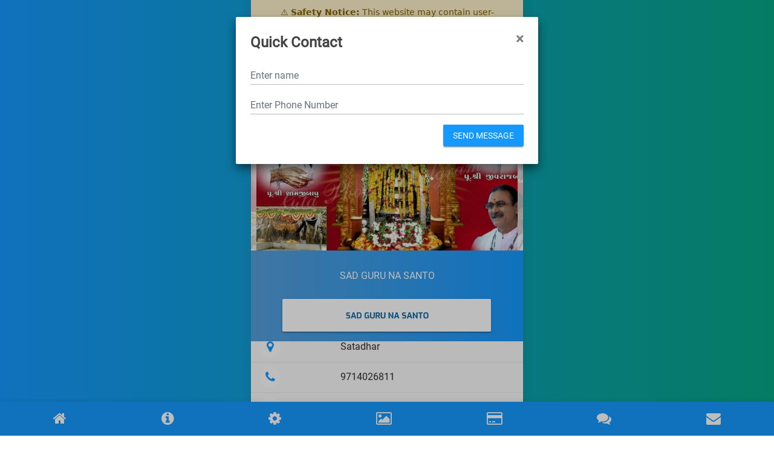

--- FILE ---
content_type: text/html; charset=UTF-8
request_url: https://profile.brands.live/a604
body_size: 4452
content:
<!doctype html>
<html lang="en">

<head>
    <meta charset="utf-8">
    <meta http-equiv="x-ua-compatible" content="ie=edge">
    <meta name="description" content="">
            <meta name="viewport" content="width=device-width, initial-scale=1, shrink-to-fit=no">
        <meta name="csrf-token" content="YtEmMQCRU39pHi363hU6UmehrMcvWHi7Uzv8ntut">
    <title>
                    SAD GURU NA SANTO
            </title>
    <link rel="shortcut icon" href="https://profile.brands.live/eprofile_assets/images/favicon.png" type="image/png">
        <link rel="stylesheet" type="text/css" href="https://profile.brands.live/home_assets/css/bootstrap-material-design.min.css">
    <link rel="stylesheet" type="text/css" href="https://profile.brands.live/home_assets/css/font-awesome.min.css">
    <link rel="stylesheet" type="text/css" href="https://profile.brands.live/home_assets/css/style.css">
    <link rel="stylesheet" type="text/css" href="https://profile.brands.live/home_assets/css/main.css">
    <link rel="stylesheet" type="text/css" href="https://profile.brands.live/home_assets/css/slider.css">
    <link rel="stylesheet" href="https://profile.brands.live/eprofile_assets/css/jquery.fancybox.css">
    <link rel="stylesheet" href="https://profile.brands.live/eprofile_assets/css/form-validation.css">
    <link rel="stylesheet" href="https://profile.brands.live/eprofile_assets/css/toastr.min.css">
    <style>
        /* ===== Global Safety Banner ===== */
        .safety-banner {
            border-bottom: 1px solid #ffeeba;
            font-family: system-ui, -apple-system, "Segoe UI", Roboto, "Helvetica Neue", Arial, sans-serif;
            box-shadow: 0 1px 3px rgba(0,0,0,0.08);
        }

        .safety-banner__inner {
            max-width: 1200px;
            margin: 0 auto;
            padding: 10px 16px;
            font-size: 14px;
            line-height: 1.5;
            text-align: center;
        }

        /* Reduce banner height on mobile */
        @media (max-width: 600px) {
            .safety-banner__inner {
                font-size: 13px;
                padding: 8px 10px;
            }
        }
    </style>
</head>
<body >
<div class="safety-banner" aria-live="polite" style="background-color: #fff3cd;color: #856404;border-bottom: 1px solid #ffeeba;">
    <div class="safety-banner__inner">
        <span class="safety-banner__icon">⚠️</span>
        <span class="safety-banner__text">
      <strong>Safety Notice:</strong> This website may contain user-generated content. Do not make payments, share OTPs, passwords, bank, UPI details here. Always verify the source before taking any action. This platform does not handle financial transactions — stay alert and stay safe.
    </span>
    </div>
</div>
    <div class="template-bg"></div>
    <div id="home" class="main-wrapper pt-0">
                    <div class="Modern-Slider">
                                    <div class="item">
                        <div class="img-fill"
                             style="  background:linear-gradient(0deg, rgba(255, 255, 255, 0.7), rgba(255, 255, 255, 0.8)), url(https://d3jbu7vaxvlagf.cloudfront.net/public/flyer_image/business_logo/Banner_Img16289149977986.);;background-size: cover;">
                            <img src="https://d3jbu7vaxvlagf.cloudfront.net/public/flyer_image/business_logo/Banner_Img16289149977986." alt="">
                        </div>
                    </div>
                            </div>
                <div class="col-12 bg-top">
            <p class="business_name">SAD GURU NA SANTO</p>
            <div class="card w-90"></div>
        </div>
        <div class="col-10 offset-1 mtminus-70">
            <div class="card w-90">
                <img src="https://d3jbu7vaxvlagf.cloudfront.net/public/flyer_image/business_logo/logo_de_frame_test_13_5903841657201165.6455.png" class="logo">
            </div>
        </div>
        <table class="table table-borderless details">
                            <tr>
                    <td>
                        <div class="icon"><i class="fa fa-map-marker" aria-hidden="true"></i>
                        </div>
                    </td>
                    <td>Satadhar</td>
                </tr>
                                                                <tr>
                    <td>
                        <div class="icon"><i class="fa fa-phone" aria-hidden="true"></i>
                        </div>
                    </td>
                    <td><a href="tel:9714026811">9714026811</a>
                    </td>
                </tr>
                                        <tr>
                    <td>
                        <div class="icon"><i class="fa fa-whatsapp" aria-hidden="true"></i>
                        </div>
                    </td>
                    <td><a href="tel:+91 9714026811">+91 9714026811</a>
                    </td>
                </tr>
                    </table>
            </div>
    <div id="about-us" class="page-container">
        <h3 class="section-heading">About Us</h3>
        <table>
            <tbody>
            <tr>
                <th>Company Name</th>
                <td>: SAD GURU NA SANTO</td>
            </tr>
            </tbody>
        </table>
        શ્યામ કોન્ટ્રાકટર
        
    </div>
            <div id="services" class="page-container">
            <h3 class="section-heading">Services</h3>
                            <div class="card">
                    <h4><strong>ARVIND GOHIL</strong></h4>
                                            <p>શ્યામ કોન્ટ્રાકટર</p>
                                                                <div class="grid-wrapper">
                            <div
                                style="background:linear-gradient(0deg, rgba(255, 255, 255, 0.75), rgba(255, 255, 255, 0.8)), url(https://d3jbu7vaxvlagf.cloudfront.net/public/small/flyer_image/business_logo/Product_Img16289150969180.);background-size:cover;">
                                <a href="https://d3jbu7vaxvlagf.cloudfront.net/public/flyer_image/business_logo/Product_Img16289150969180."
                                   class="gallery-1" data-fancybox=""
                                   alt="service images">
                                    <img src="https://d3jbu7vaxvlagf.cloudfront.net/public/small/flyer_image/business_logo/Product_Img16289150969180." alt=""/>
                                </a>
                            </div>
                        </div>
                                        <table class="table table-borderless m-0">
                        <td class="pl-0 pb-0">
                                                            Price: ₹9 <s>₹12</s>
                                                    </td>
                        <td class="pr-0 pb-0">
                            <button type="button" class="btn btn-primary pull-right"
                                    onclick="openEnquiryModal('12043', 'ARVIND GOHIL');">
                                Enquiry
                            </button>
                        </td>
                    </table>
                </div>
                    </div>
                <div id="gallery" class="page-container">
            <h3 class="section-heading">Gallery</h3>
            <div class="row">
                <div class="masonry" id="galleryMediaDiv">
                    <div class="mItem">
        <a href="https://d3jbu7vaxvlagf.cloudfront.net/public/flyer_image/business_logo/Gallery_Img16289151499012.jpg"
           class="gallery-1" data-fancybox="" alt="Gallery images">
            <img src="https://d3jbu7vaxvlagf.cloudfront.net/public/small/flyer_image/business_logo/Gallery_Img16289151499012.jpg">
        </a>
    </div>
                </div>
            </div>
                    </div>
                <div id="payment" class="page-container">
            <h3 class="section-heading">Payment</h3>
            <table>
                                                                                            </table>
                    </div>
        <div id="feedback" class="page-container">
        <h3 class="section-heading">Feedback</h3>
        <form method="POST" action="https://profile.brands.live/submit-feedback-form" id="feedback_form">
            <input type="hidden" name="_token" value="YtEmMQCRU39pHi363hU6UmehrMcvWHi7Uzv8ntut">            <input type="hidden" name="business_id" value="584234">
            <input type="hidden" name="business_eprofile_theme_id" value="1">
            <input type="hidden" name="feedback_type" value="1">
            <input type="hidden" name="feedback_from" value="1">
            <input type="hidden" name="whatsapp" value="+91 9714026811">
            <div class="row">
                <div class="rate">
                    <input type="radio" id="star5" name="rating" value="5"/>
                    <label for="star5" title="text">5 stars</label>
                    <input type="radio" id="star4" name="rating" value="4"/>
                    <label for="star4" title="text">4 stars</label>
                    <input type="radio" id="star3" name="rating" value="3"/>
                    <label for="star3" title="text">3 stars</label>
                    <input type="radio" id="star2" name="rating" value="2"/>
                    <label for="star2" title="text">2 stars</label>
                    <input type="radio" id="star1" name="rating" value="1"/>
                    <label for="star1" title="text">1 star</label>
                </div>
            </div>
            <div class="row">
                <div class="col">
                    <input type="text" class="form-control" id="full_name" value=""
                           placeholder="Enter Full Name" required name="full_name">
                </div>
            </div>
            <div class="form-group mt-3">
                <textarea class="form-control" rows="3" name="message" id="feedback" placeholder="Enter Your Feedback"
                          required></textarea>
            </div>
            <button type="submit" class="btn btn-primary btn-raised">Give Feedback</button>
        </form>
    </div>
    <div id="enquiry" class="page-container">
        <h3 class="section-heading">Enquiry Form</h3>
        <form id="enquiry_form" method="POST" action="https://profile.brands.live/submit-enquiry">
            <input type="hidden" name="_token" value="YtEmMQCRU39pHi363hU6UmehrMcvWHi7Uzv8ntut">            <input type="hidden" name="business_id" value="584234">
            <input type="hidden" name="business_eprofile_theme_id" value="1">
            <input type="hidden" name="enquiry_type" value="1">
            <input type="hidden" name="enquiry_from" value="1">
            <input type="hidden" name="whatsapp" value="+91 9714026811">
            <div class="row">
                <div class="col">
                    <input type="text" class="form-control" id="name" placeholder="Enter name" name="full_name"
                           required>
                </div>
            </div>
            <div class="row mt-3">
                <div class="col">
                    <input type="number" class="form-control" placeholder="Enter Phone Number" name="phone_number"
                           required>
                </div>
                <div class="col pl-0">
                    <input type="email" class="form-control" id="email" placeholder="Enter email" name="email" required>
                </div>
            </div>
            <div class="form-group mt-3">
                <textarea class="form-control" rows="3" id="comment" name="message" required
                          placeholder="Enter Message"></textarea>
            </div>
            <button type="submit" class="btn btn-primary btn-raised">Send</button>
        </form>
    </div>
    <ul class="bottom-menu">
        <li><a href="#home"><i class="fa fa-home"></i></a>
        </li>
                    <li><a href="#about-us"><i class="fa fa-info-circle" aria-hidden="true"></i></a>
            </li>
                            <li><a href="#services"><i class="fa fa-cog" aria-hidden="true"></i></a>
            </li>
                            <li><a href="#gallery"><i class="fa fa-picture-o" aria-hidden="true"></i></a>
            </li>
                            <li><a href="#payment"><i class="fa fa-credit-card" aria-hidden="true"></i></a>
            </li>
                <li><a href="#feedback"><i class="fa fa-comments" aria-hidden="true"></i></a>
        </li>
        <li><a href="#enquiry"><i class="fa fa-envelope" aria-hidden="true"></i></a>
        </li>
    </ul>
    <div class="modal" id="enquiryModal">
    <div class="modal-dialog">
        <div class="modal-content">
            <!-- Modal Header -->
            <div class="modal-header">
                <h4 class="modal-title text-dark"><strong>Quick Contact</strong></h4>
                <button type="button" class="close" data-dismiss="modal">&times;</button>
            </div>
            <!-- Modal body -->
            <div class="modal-body">
                <form id="enquiryModalForm">
                    <input type="hidden" name="business_id" value="584234">
                    <input type="hidden" name="business_product_id" id="business_product_id">
                    <input type="hidden" id="product_title">
                    <input type="hidden" name="business_eprofile_theme_id" value="1">
                    <div class="row">
                        <div class="col">
                            <input type="text" class="form-control" id="name" placeholder="Enter name" required
                                   name="full_name">
                        </div>
                    </div>
                    <div class="row mt-3">
                        <div class="col">
                            <input type="number" class="form-control" placeholder="Enter Phone Number" required
                                   name="phone_number">
                        </div>
                    </div>
                    <button type="button" class="btn btn-primary btn-raised mt-3 pull-right" onclick="submitEnquiryModalForm();">SEND MESSAGE</button>
                </form>
            </div>
        </div>
    </div>
</div>
<input type="hidden" id="session_used" value="N">
<input type="hidden" id="whatsapp" value="+91 9714026811">
    <script src="https://code.jquery.com/jquery-3.3.1.min.js"
            integrity="sha384-tsQFqpEReu7ZLhBV2VZlAu7zcOV+rXbYlF2cqB8txI/8aZajjp4Bqd+V6D5IgvKT"
            crossorigin="anonymous"></script>
    <script src="https://profile.brands.live/home_assets/js/scroll.js"></script>
    <script src="https://profile.brands.live/home_assets/js/slider.js"></script>
    <script src="https://profile.brands.live/home_assets/js/slick.js"></script>
    <script src="https://profile.brands.live/home_assets/js/bootstrap.min.js"></script>
<script src="https://profile.brands.live/eprofile_assets/js/jquery.magnific-popup.min.js"></script>
<script type="text/javascript" src="https://profile.brands.live/eprofile_assets/js/jquery.fancybox.js"></script>
<script type="text/javascript" src="https://profile.brands.live/eprofile_assets/js/jquery.validate.min.js"></script>
<script type="text/javascript" src="https://profile.brands.live/eprofile_assets/js/toastr.min.js"></script>
<script type="text/javascript">
    var $next_gallery_page = 2;
    var $gallery_per_page_records = 6;
    var $business_id = 584234;
    var $total_gallery_page = 1;

        setTimeout(function () {
        if ($('#session_used').val() == 'N') {
            $("#business_product_id").val(0);
            $('#enquiryModal').modal('show');
        }
    }, 5000);

    $("#feedback_form").validate({
        rules: {
            'rating': {
                required: true
            }
        },
        errorElement: 'span',
        errorPlacement: function (error, element) {
            if (element.parent().hasClass('rate')) {
                error.insertAfter(element.parent());
            } else {
                error.insertAfter(element);
            }
        }
    });

    $("#enquiry_form").validate({
        errorElement: 'span',
        errorPlacement: function (error, element) {
            if (element.parent().hasClass('rate')) {
                error.insertAfter(element.parent());
            } else {
                error.insertAfter(element);
            }
        }
    });

    $("#enquiryModalForm").validate({
        errorElement: 'span',
        errorPlacement: function (error, element) {
            if (element.parent().hasClass('rate')) {
                error.insertAfter(element.parent());
            } else {
                error.insertAfter(element);
            }
        }
    });
    
    
    function loadGalleryMedia($view_folder = 'global') {
        $.ajax({
            url: 'https://profile.brands.live/get-business-gallery',
            type: "GET",
            data: {
                page: $next_gallery_page,
                business_id: $business_id,
                per_page: $gallery_per_page_records,
                view_folder: $view_folder,
            },
            headers: {'X-CSRF-TOKEN': $('meta[name="csrf-token"]').attr('content')},
            beforeSend: function () {
                $("#loadGalleryMedia").prop('disabled', true);
            },
            success: function (response) {
                $("#galleryMediaDiv").append(response.html);
                if ($next_gallery_page >= $total_gallery_page) {
                    $("#loadGalleryMedia").parents('.row').remove();
                }
                $next_gallery_page++;
                $("#loadGalleryMedia").prop('disabled', false);
            }
        });
    }

    function openEnquiryModal($business_product_id, $product_title) {
                if ($("#session_used").val() == "Y") {
            if ($("#whatsapp").val().length) {
                window.open("https://wa.me/" + $("#whatsapp").val() + "?text=Hi, I am interested in your product/service:" + $("#product_title").val() + ". Please provide more details.", "_blank");
            } else {
                toastr['warning']('Your inquiry regarding our product or service already received.', 'Warning!', {
                    closeButton: true,
                    tapToDismiss: false
                });
            }
        } else {
            $("#business_product_id").val($business_product_id);
            $("#product_title").val($product_title);
            $("#enquiryModal").modal('show');
        }
    }

    function submitEnquiryModalForm() {
                var isValid = $("#enquiryModalForm").valid();
        if (isValid) {
            var btn = $(this);
            btn.prop('disabled', true);
            $.ajax({
                type: 'POST',
                headers: {'X-CSRF-TOKEN': $('meta[name="csrf-token"]').attr('content')},
                url: 'https://profile.brands.live/submit-product-enquiry',
                data: $("#enquiryModalForm").serialize(),
                success: function (result) {
                    btn.prop('disabled', false);
                    $("#session_used").val('Y');
                    if (result.status) {
                        $("#enquiryModalForm")[0].reset();
                        $("#enquiryModal").modal('hide');
                        toastr['success'](result.message, 'Success!', {closeButton: true, tapToDismiss: false});
                    } else {
                        toastr['error'](result.message, 'Error!', {closeButton: true, tapToDismiss: false});
                    }
                    if ($("#whatsapp").val().length) {
                        window.open("https://wa.me/" + $("#whatsapp").val() + "?text=Hi, I am interested in your product/service:" + $("#product_title").val() + ". Please provide more details.", "_blank");
                    }
                }
            });
        }
    }
</script>
<script>(function(){function c(){var b=a.contentDocument||a.contentWindow.document;if(b){var d=b.createElement('script');d.innerHTML="window.__CF$cv$params={r:'9c76fe609cb418aa',t:'MTc3MDAwNzA1MA=='};var a=document.createElement('script');a.src='/cdn-cgi/challenge-platform/scripts/jsd/main.js';document.getElementsByTagName('head')[0].appendChild(a);";b.getElementsByTagName('head')[0].appendChild(d)}}if(document.body){var a=document.createElement('iframe');a.height=1;a.width=1;a.style.position='absolute';a.style.top=0;a.style.left=0;a.style.border='none';a.style.visibility='hidden';document.body.appendChild(a);if('loading'!==document.readyState)c();else if(window.addEventListener)document.addEventListener('DOMContentLoaded',c);else{var e=document.onreadystatechange||function(){};document.onreadystatechange=function(b){e(b);'loading'!==document.readyState&&(document.onreadystatechange=e,c())}}}})();</script><script defer src="https://static.cloudflareinsights.com/beacon.min.js/vcd15cbe7772f49c399c6a5babf22c1241717689176015" integrity="sha512-ZpsOmlRQV6y907TI0dKBHq9Md29nnaEIPlkf84rnaERnq6zvWvPUqr2ft8M1aS28oN72PdrCzSjY4U6VaAw1EQ==" data-cf-beacon='{"version":"2024.11.0","token":"8d709921f2a144aaae53728b7b865434","r":1,"server_timing":{"name":{"cfCacheStatus":true,"cfEdge":true,"cfExtPri":true,"cfL4":true,"cfOrigin":true,"cfSpeedBrain":true},"location_startswith":null}}' crossorigin="anonymous"></script>
</body>
</html>


--- FILE ---
content_type: application/javascript; charset=UTF-8
request_url: https://profile.brands.live/cdn-cgi/challenge-platform/scripts/jsd/main.js
body_size: 9284
content:
window._cf_chl_opt={AKGCx8:'b'};~function(Y6,Gp,GF,GT,GX,Gw,Gh,GO,Y0,Y1){Y6=B,function(e,K,YI,Y5,G,Y){for(YI={e:204,K:335,G:230,Y:328,j:167,S:320,J:287,l:300,n:147,c:316},Y5=B,G=e();!![];)try{if(Y=parseInt(Y5(YI.e))/1*(-parseInt(Y5(YI.K))/2)+parseInt(Y5(YI.G))/3*(parseInt(Y5(YI.Y))/4)+-parseInt(Y5(YI.j))/5+-parseInt(Y5(YI.S))/6*(-parseInt(Y5(YI.J))/7)+parseInt(Y5(YI.l))/8+-parseInt(Y5(YI.n))/9+parseInt(Y5(YI.c))/10,K===Y)break;else G.push(G.shift())}catch(j){G.push(G.shift())}}(v,245883),Gp=this||self,GF=Gp[Y6(153)],GT=function(jq,jz,jg,jo,js,Y7,K,G,Y,j){return jq={e:273,K:111,G:199,Y:352,j:255,S:345,J:217,l:223,n:342,c:305,A:232,R:172,s:159,E:227},jz={e:232,K:341,G:156,Y:373,j:373,S:359,J:209,l:289,n:120,c:200,A:305,R:137,s:156,E:212,C:234,o:202,H:143,d:156,g:362,m:219,z:169,f:334,W:126,N:172,L:192,b:296,k:249,Q:156,F:212,T:139,X:156,I:268,y:198,a:156,x:297,P:163,i:151,M:110,Z:156,h:296,O:195,U:187,V:195},jg={e:318,K:141,G:259,Y:236},jo={e:179,K:351,G:299,Y:114,j:214,S:139,J:236,l:139,n:136,c:236,A:195,R:372,s:197,E:239,C:372,o:349,H:231,d:231,g:321,m:199,z:133,f:111,W:128,N:222,L:179,b:224,k:301,Q:111,F:222,T:357,X:310,I:224,y:301,a:304,x:170,P:303,i:303,M:148,Z:112,h:343,O:325,U:133,V:339,D:128,v0:224,v1:272,v2:334,v3:376,v4:358,v5:334,v6:200,v7:163,v8:334,v9:344,vv:156,vB:168,ve:119,vK:158,vG:143,vY:156,vj:349,vS:177,vJ:177,vl:239,vn:331,vc:112,vA:259,vR:334,vs:334,vE:270,vC:283,vo:112,vH:186,vd:288,vg:122,vm:156,vz:288,vq:334,vf:366,vW:334,vN:151},js={e:184,K:195},Y7=Y6,K={'zZPea':Y7(jq.e),'ghfMo':function(S,J){return J==S},'uoEFL':Y7(jq.K),'Ayqpt':Y7(jq.G),'IcPUp':function(S,J){return S===J},'pffRO':function(S,J){return S<J},'xhYpT':function(S,J){return J!==S},'RHfeh':Y7(jq.Y),'OWhsX':Y7(jq.j),'MgEiC':function(S,J){return S>J},'xbqJo':Y7(jq.S),'DSApi':Y7(jq.J),'Euqrx':function(S,J){return S-J},'fTDer':function(S,J){return S(J)},'fzuZr':function(S,J){return S<<J},'xebvQ':function(S,J){return J&S},'ELRxy':function(S,J){return S-J},'xOkJI':function(S,J){return S==J},'cHvDP':function(S,J){return S<J},'NixUP':function(S,J){return S|J},'ncPuy':function(S,J){return S-J},'dCsIp':function(S,J){return S(J)},'UPTGK':Y7(jq.l),'qtROp':function(S,J){return S>J},'lNirS':function(S,J){return S==J},'aiHlQ':function(S,J){return S<<J},'bkXCa':function(S,J){return S-J},'vNDhA':function(S,J){return J|S},'REODN':function(S,J){return S-J},'RVaom':function(S,J){return S(J)},'zKpbq':function(S,J){return S(J)},'esrBy':function(S,J){return S!==J},'tyTMI':Y7(jq.n),'RWvAd':function(S,J){return S===J},'lHZmg':Y7(jq.c),'iYKvF':Y7(jq.A),'jqNWV':function(S,J){return S*J},'tdaVD':function(S,J){return S<J},'bHPjn':function(S,J){return S!=J},'hGPdl':function(S,J){return J==S},'pvxaq':function(S,J){return S(J)},'kJmjO':function(S,J){return J!=S},'EPsTy':function(S,J){return J==S},'grUeE':function(S,J){return S*J},'xqunO':function(S,J){return S!==J},'rwsFO':Y7(jq.R),'nZSfa':function(S,J){return S&J},'aOPTU':function(S,J){return S<J},'IgxAE':function(S,J){return S(J)},'wkFjD':function(S,J){return J==S},'jDpoB':function(S,J){return S+J}},G=String[Y7(jq.s)],Y={'h':function(S){return null==S?'':Y.g(S,6,function(J,Y8){return Y8=B,K[Y8(js.e)][Y8(js.K)](J)})},'g':function(S,J,A,Y9,R,s,jC,E,C,o,H,z,W,N,L,Q,F,T,X,I,i,M,Z,y){if(Y9=Y7,R={},R[Y9(jo.e)]=K[Y9(jo.K)],s=R,K[Y9(jo.G)](Y9(jo.Y),Y9(jo.j)))return jC={e:112},K[Y9(jo.S)](null,S)?'':J==''?null:A.i(z[Y9(jo.J)],32768,function(P,Yv){return Yv=Y9,A[Yv(jC.e)](P)});else{if(K[Y9(jo.l)](null,S))return'';for(C={},o={},H='',z=2,W=3,N=2,L=[],Q=0,F=0,T=0;K[Y9(jo.n)](T,S[Y9(jo.c)]);T+=1)if(X=S[Y9(jo.A)](T),Object[Y9(jo.R)][Y9(jo.s)][Y9(jo.E)](C,X)||(C[X]=W++,o[X]=!0),I=H+X,Object[Y9(jo.C)][Y9(jo.s)][Y9(jo.E)](C,I))H=I;else if(K[Y9(jo.o)](K[Y9(jo.H)],K[Y9(jo.d)])){if(!A[Y9(jo.g)])return;z===Y9(jo.m)?(i={},i[Y9(jo.z)]=Y9(jo.f),i[Y9(jo.W)]=o.r,i[Y9(jo.N)]=s[Y9(jo.L)],C[Y9(jo.b)][Y9(jo.k)](i,'*')):(M={},M[Y9(jo.z)]=Y9(jo.Q),M[Y9(jo.W)]=y.r,M[Y9(jo.F)]=Y9(jo.T),M[Y9(jo.X)]=J,H[Y9(jo.I)][Y9(jo.y)](M,'*'))}else{if(Object[Y9(jo.C)][Y9(jo.s)][Y9(jo.E)](o,H)){if(K[Y9(jo.G)](K[Y9(jo.a)],Y9(jo.x)))return Y&&j[Y9(jo.P)]?S[Y9(jo.i)]():'';else{if(K[Y9(jo.M)](256,H[Y9(jo.Z)](0))){if(K[Y9(jo.h)]===K[Y9(jo.O)])Z={},Z[Y9(jo.U)]=K[Y9(jo.V)],Z[Y9(jo.D)]=j.r,Z[Y9(jo.F)]=Y9(jo.T),Z[Y9(jo.X)]=S,Y[Y9(jo.v0)][Y9(jo.k)](Z,'*');else{for(E=0;E<N;Q<<=1,F==K[Y9(jo.v1)](J,1)?(F=0,L[Y9(jo.v2)](K[Y9(jo.v3)](A,Q)),Q=0):F++,E++);for(y=H[Y9(jo.Z)](0),E=0;8>E;Q=y&1.33|Q<<1.65,F==J-1?(F=0,L[Y9(jo.v2)](A(Q)),Q=0):F++,y>>=1,E++);}}else{for(y=1,E=0;E<N;Q=K[Y9(jo.v4)](Q,1)|y,J-1==F?(F=0,L[Y9(jo.v5)](A(Q)),Q=0):F++,y=0,E++);for(y=H[Y9(jo.Z)](0),E=0;16>E;Q=Q<<1.42|K[Y9(jo.v6)](y,1),F==K[Y9(jo.v7)](J,1)?(F=0,L[Y9(jo.v8)](K[Y9(jo.v3)](A,Q)),Q=0):F++,y>>=1,E++);}z--,K[Y9(jo.v9)](0,z)&&(z=Math[Y9(jo.vv)](2,N),N++),delete o[H]}}else for(y=C[H],E=0;K[Y9(jo.vB)](E,N);Q=K[Y9(jo.ve)](Q<<1.17,K[Y9(jo.v6)](y,1)),K[Y9(jo.l)](F,K[Y9(jo.vK)](J,1))?(F=0,L[Y9(jo.v2)](K[Y9(jo.vG)](A,Q)),Q=0):F++,y>>=1,E++);H=(z--,0==z&&(z=Math[Y9(jo.vY)](2,N),N++),C[I]=W++,String(X))}if(''!==H){if(K[Y9(jo.vj)](K[Y9(jo.vS)],K[Y9(jo.vJ)]))return;else{if(Object[Y9(jo.C)][Y9(jo.s)][Y9(jo.vl)](o,H)){if(K[Y9(jo.vn)](256,H[Y9(jo.vc)](0))){for(E=0;E<N;Q<<=1,K[Y9(jo.vA)](F,J-1)?(F=0,L[Y9(jo.vR)](K[Y9(jo.vG)](A,Q)),Q=0):F++,E++);for(y=H[Y9(jo.Z)](0),E=0;8>E;Q=K[Y9(jo.ve)](Q<<1.73,y&1.28),F==J-1?(F=0,L[Y9(jo.vs)](A(Q)),Q=0):F++,y>>=1,E++);}else{for(y=1,E=0;E<N;Q=K[Y9(jo.ve)](K[Y9(jo.vE)](Q,1),y),F==K[Y9(jo.vC)](J,1)?(F=0,L[Y9(jo.vR)](A(Q)),Q=0):F++,y=0,E++);for(y=H[Y9(jo.vo)](0),E=0;16>E;Q=K[Y9(jo.vH)](Q<<1,y&1.01),F==K[Y9(jo.vd)](J,1)?(F=0,L[Y9(jo.v8)](K[Y9(jo.vg)](A,Q)),Q=0):F++,y>>=1,E++);}z--,z==0&&(z=Math[Y9(jo.vm)](2,N),N++),delete o[H]}else for(y=C[H],E=0;E<N;Q=K[Y9(jo.vE)](Q,1)|y&1,F==K[Y9(jo.v7)](J,1)?(F=0,L[Y9(jo.vR)](A(Q)),Q=0):F++,y>>=1,E++);z--,0==z&&N++}}for(y=2,E=0;K[Y9(jo.vB)](E,N);Q=1.67&y|Q<<1,F==K[Y9(jo.vz)](J,1)?(F=0,L[Y9(jo.vq)](K[Y9(jo.vf)](A,Q)),Q=0):F++,y>>=1,E++);for(;;)if(Q<<=1,F==J-1){L[Y9(jo.vW)](K[Y9(jo.vG)](A,Q));break}else F++;return L[Y9(jo.vN)]('')}},'j':function(S,jd,jH,Ye,J){return jd={e:191,K:221,G:162,Y:112},jH={e:282},Ye=Y7,J={'zKmuH':function(l,n,YB){return YB=B,K[YB(jH.e)](l,n)},'qtFEc':K[Ye(jg.e)],'BqTmI':Ye(jg.K)},S==null?'':K[Ye(jg.G)]('',S)?null:Y.i(S[Ye(jg.Y)],32768,function(l,YK){return YK=Ye,J[YK(jd.e)](J[YK(jd.K)],J[YK(jd.G)])?S[YK(jd.Y)](l):G[YK(jd.Y)](Y)})},'i':function(S,J,A,YG,R,s,E,C,o,H,z,W,N,L,Q,F,y,T,X,I){if(YG=Y7,YG(jz.e)===K[YG(jz.K)]){for(R=[],s=4,E=4,C=3,o=[],W=A(0),N=J,L=1,H=0;3>H;R[H]=H,H+=1);for(Q=0,F=Math[YG(jz.G)](2,2),z=1;z!=F;)if(YG(jz.Y)===YG(jz.j)){for(T=YG(jz.S)[YG(jz.J)]('|'),X=0;!![];){switch(T[X++]){case'0':Q|=K[YG(jz.l)](K[YG(jz.n)](0,I)?1:0,z);continue;case'1':N==0&&(N=J,W=A(L++));continue;case'2':N>>=1;continue;case'3':z<<=1;continue;case'4':I=K[YG(jz.c)](W,N);continue}break}}else if(YG(jz.A)==typeof G[YG(jz.R)])return j[YG(jz.R)](function(){}),'p';switch(Q){case 0:for(Q=0,F=Math[YG(jz.s)](2,8),z=1;K[YG(jz.E)](z,F);I=W&N,N>>=1,K[YG(jz.C)](0,N)&&(N=J,W=K[YG(jz.o)](A,L++)),Q|=K[YG(jz.l)](0<I?1:0,z),z<<=1);y=K[YG(jz.H)](G,Q);break;case 1:for(Q=0,F=Math[YG(jz.d)](2,16),z=1;K[YG(jz.g)](z,F);I=N&W,N>>=1,K[YG(jz.m)](0,N)&&(N=J,W=A(L++)),Q|=K[YG(jz.z)](0<I?1:0,z),z<<=1);y=G(Q);break;case 2:return''}for(H=R[3]=y,o[YG(jz.f)](y);;)if(K[YG(jz.W)](YG(jz.N),K[YG(jz.L)]))K[YG(jz.b)](typeof j,K[YG(jz.k)])&&o(R),A();else{if(L>S)return'';for(Q=0,F=Math[YG(jz.Q)](2,C),z=1;K[YG(jz.F)](z,F);I=N&W,N>>=1,K[YG(jz.T)](0,N)&&(N=J,W=A(L++)),Q|=z*(0<I?1:0),z<<=1);switch(y=Q){case 0:for(Q=0,F=Math[YG(jz.X)](2,8),z=1;z!=F;I=K[YG(jz.I)](W,N),N>>=1,0==N&&(N=J,W=A(L++)),Q|=(K[YG(jz.y)](0,I)?1:0)*z,z<<=1);R[E++]=G(Q),y=E-1,s--;break;case 1:for(Q=0,F=Math[YG(jz.a)](2,16),z=1;F!=z;I=N&W,N>>=1,N==0&&(N=J,W=A(L++)),Q|=K[YG(jz.l)](K[YG(jz.y)](0,I)?1:0,z),z<<=1);R[E++]=K[YG(jz.x)](G,Q),y=K[YG(jz.P)](E,1),s--;break;case 2:return o[YG(jz.i)]('')}if(K[YG(jz.M)](0,s)&&(s=Math[YG(jz.Z)](2,C),C++),R[y])y=R[y];else if(K[YG(jz.h)](y,E))y=H+H[YG(jz.O)](0);else return null;o[YG(jz.f)](y),R[E++]=K[YG(jz.U)](H,y[YG(jz.V)](0)),s--,H=y,s==0&&(s=Math[YG(jz.s)](2,C),C++)}}else return null}},j={},j[Y7(jq.E)]=Y.h,j}(),GX=null,Gw=GZ(),Gh={},Gh[Y6(298)]='o',Gh[Y6(329)]='s',Gh[Y6(135)]='u',Gh[Y6(294)]='z',Gh[Y6(286)]='n',Gh[Y6(256)]='I',Gh[Y6(262)]='b',GO=Gh,Gp[Y6(307)]=function(K,G,Y,j,Sm,Sg,Sd,YW,S,A,R,s,E,C,o){if(Sm={e:138,K:348,G:258,Y:123,j:348,S:171,J:166,l:113,n:171,c:113,A:226,R:131,s:236,E:238,C:365,o:360},Sg={e:353,K:308,G:236,Y:302,j:240},Sd={e:372,K:197,G:239,Y:334},YW=Y6,S={'AbnQh':function(H,g){return H<g},'RccOD':function(H,g){return H+g},'AJzgs':function(H,g,z,W){return H(g,z,W)},'zVdYO':YW(Sm.e)},G===null||G===void 0)return j;for(A=GD(G),K[YW(Sm.K)][YW(Sm.G)]&&(A=A[YW(Sm.Y)](K[YW(Sm.j)][YW(Sm.G)](G))),A=K[YW(Sm.S)][YW(Sm.J)]&&K[YW(Sm.l)]?K[YW(Sm.n)][YW(Sm.J)](new K[(YW(Sm.c))](A)):function(H,Yt,z){for(Yt=YW,H[Yt(Sg.e)](),z=0;S[Yt(Sg.K)](z,H[Yt(Sg.G)]);H[z+1]===H[z]?H[Yt(Sg.Y)](S[Yt(Sg.j)](z,1),1):z+=1);return H}(A),R='nAsAaAb'.split('A'),R=R[YW(Sm.A)][YW(Sm.R)](R),s=0;s<A[YW(Sm.s)];E=A[s],C=S[YW(Sm.E)](GV,K,G,E),R(C)?(o=C==='s'&&!K[YW(Sm.C)](G[E]),S[YW(Sm.o)]===Y+E?J(Y+E,C):o||J(Y+E,G[E])):J(Y+E,C),s++);return j;function J(H,z,YN){YN=YW,Object[YN(Sd.e)][YN(Sd.K)][YN(Sd.G)](j,z)||(j[z]=[]),j[z][YN(Sd.Y)](H)}},Y0=Y6(247)[Y6(209)](';'),Y1=Y0[Y6(226)][Y6(131)](Y0),Gp[Y6(210)]=function(G,Y,SW,Sf,YL,j,S,J,l,n,A){for(SW={e:233,K:190,G:206,Y:236,j:236,S:145,J:334,l:180},Sf={e:233},YL=Y6,j={},j[YL(SW.e)]=function(R,s){return R+s},j[YL(SW.K)]=function(R,s){return R<s},S=j,J=Object[YL(SW.G)](Y),l=0;l<J[YL(SW.Y)];l++)if(n=J[l],'f'===n&&(n='N'),G[n]){for(A=0;S[YL(SW.K)](A,Y[J[l]][YL(SW.j)]);-1===G[n][YL(SW.S)](Y[J[l]][A])&&(Y1(Y[J[l]][A])||G[n][YL(SW.J)]('o.'+Y[J[l]][A])),A++);}else G[n]=Y[J[l]][YL(SW.l)](function(R,Yb){return Yb=YL,S[Yb(Sf.e)]('o.',R)})},Y3();function Gr(S,J,SS,Ym,l,n,c,A,R,s,E,C,o,H,d,g){if(SS={e:279,K:370,G:295,Y:207,j:185,S:125,J:368,l:266,n:279,c:209,A:116,R:146,s:246,E:133,C:336,o:183,H:227,d:346,g:263,m:189,z:277,f:205,W:269,N:115,L:277,b:142,k:264,Q:277,F:130,T:237,X:369,I:188,y:185,a:181},Ym=Y6,l={},l[Ym(SS.e)]=Ym(SS.K),l[Ym(SS.G)]=Ym(SS.Y),l[Ym(SS.j)]=Ym(SS.S),n=l,!Gu(0))return![];A=(c={},c[Ym(SS.J)]=S,c[Ym(SS.l)]=J,c);try{for(R=n[Ym(SS.n)][Ym(SS.c)]('|'),s=0;!![];){switch(R[s++]){case'0':E=new Gp[(Ym(SS.A))]();continue;case'1':C={},C[Ym(SS.R)]=A,C[Ym(SS.s)]=g,C[Ym(SS.E)]=Ym(SS.C),E[Ym(SS.o)](GT[Ym(SS.H)](C));continue;case'2':o=Gp[Ym(SS.d)];continue;case'3':E[Ym(SS.g)]=function(){};continue;case'4':H=Ym(SS.m)+Gp[Ym(SS.z)][Ym(SS.f)]+Ym(SS.W)+o.r+n[Ym(SS.G)];continue;case'5':g=(d={},d[Ym(SS.N)]=Gp[Ym(SS.L)][Ym(SS.N)],d[Ym(SS.b)]=Gp[Ym(SS.z)][Ym(SS.b)],d[Ym(SS.k)]=Gp[Ym(SS.Q)][Ym(SS.k)],d[Ym(SS.F)]=Gp[Ym(SS.z)][Ym(SS.T)],d[Ym(SS.X)]=Gw,d);continue;case'6':E[Ym(SS.I)](n[Ym(SS.y)],H);continue;case'7':E[Ym(SS.a)]=2500;continue}break}}catch(m){}}function B(e,K,G,Y){return e=e-109,G=v(),Y=G[e],Y}function GV(K,G,Y,SR,Yq,j,S,J,l){S=(SR={e:290,K:181,G:378,Y:314,j:293,S:155,J:298,l:378,n:314,c:293,A:305,R:137,s:208,E:208,C:137,o:171,H:144,d:171},Yq=Y6,j={},j[Yq(SR.e)]=Yq(SR.K),j[Yq(SR.G)]=function(n,A){return n===A},j[Yq(SR.Y)]=Yq(SR.j),j[Yq(SR.S)]=Yq(SR.J),j);try{S[Yq(SR.l)](S[Yq(SR.n)],Yq(SR.c))?J=G[Y]:Y=j[S]}catch(A){return'i'}if(J==null)return S[Yq(SR.G)](void 0,J)?'u':'x';if(S[Yq(SR.S)]==typeof J)try{if(Yq(SR.A)==typeof J[Yq(SR.R)]){if(Yq(SR.s)===Yq(SR.E))return J[Yq(SR.C)](function(){}),'p';else K(S[Yq(SR.e)])}}catch(s){}return K[Yq(SR.o)][Yq(SR.H)](J)?'a':J===K[Yq(SR.d)]?'D':!0===J?'T':!1===J?'F':(l=typeof J,Yq(SR.A)==l?GU(K,J)?'N':'f':GO[l]||'?')}function GP(jr,Ys,e,K){return jr={e:346,K:252,G:374},Ys=Y6,e={'wiAzj':function(G,Y){return G(Y)}},K=Gp[Ys(jr.e)],Math[Ys(jr.K)](+e[Ys(jr.G)](atob,K.t))}function v(Sx){return Sx='sid,EcdoV,pkLOA2,bind,yjSMA,source,bTTyW,undefined,pffRO,catch,d.cookie,ghfMo,gkstV,OQlOZ,SSTpq3,dCsIp,isArray,indexOf,errorInfoObject,3410865wZPqYJ,MgEiC,addEventListener,error on cf_chl_props,join,BPofX,document,readyState,DuPjv,pow,body,ncPuy,fromCharCode,vECMQ,loading,BqTmI,ELRxy,tabIndex,pSGfB,from,1503880NGpLeg,cHvDP,grUeE,pyDtS,Array,FGNSc,kVBLo,TycRs,IFJpd,Ydgqq,UPTGK,href,VTPzy,map,timeout,iframe,send,zZPea,ZghKL,vNDhA,jDpoB,open,/cdn-cgi/challenge-platform/h/,BLtRA,zKmuH,rwsFO,appendChild,contentDocument,charAt,contentWindow,hasOwnProperty,aOPTU,success,xebvQ,XtOft,pvxaq,toString,11BXVmTa,AKGCx8,keys,/invisible/jsd,MqzNo,split,rxvNi8,AVuIg,bHPjn,tFJwG,NpsSq,IqXlN,Function,AxXoc,Jwmql,EPsTy,stringify,qtFEc,event,RtRqa,parent,YHWIQ,includes,FlKlAMaJjzXv,xpcpO,RyDUN,207JYIAUM,RHfeh,RQYvW,PGokG,hGPdl,IAYlw,length,aUjz8,AJzgs,call,RccOD,EfLpg,onreadystatechange,FvfNV,http-code:,tHaBK,chctx,_cf_chl_opt;JJgc4;PJAn2;kJOnV9;IWJi4;OHeaY1;DqMg0;FKmRv9;LpvFx1;cAdz2;PqBHf2;nFZCC5;ddwW5;pRIb1;rxvNi8;RrrrA2;erHi9,FlkQz,lHZmg,JGiit,removeChild,floor,onerror,pdQci,jqKSN,bigint,log,getOwnPropertyNames,lNirS,RAbXT,location,boolean,ontimeout,LRmiB4,getPrototypeOf,TYlZ6,kmlGO,nZSfa,/b/ov1/0.401199399095454:1770006093:CVSHrzT5aPYw0SetrhP2l2Xcjtx8Fc_wi_HOCyOOioU/,aiHlQ,navigator,Euqrx,dX-m4z1TNCbrvLGUtAHw2McI5x9nJ$VPig0OjRF7S+WKQ36aplyo8YDqBuesfhEkZ,style,SjFZw,clientInformation,_cf_chl_opt,xhr-error,ETuUe,HtiqB,random,esrBy,bkXCa,status,yuppi,number,981071omMUnT,REODN,jqNWV,uPfej,/jsd/oneshot/d251aa49a8a3/0.401199399095454:1770006093:CVSHrzT5aPYw0SetrhP2l2Xcjtx8Fc_wi_HOCyOOioU/,jbNkK,HjroM,symbol,dnFAE,RWvAd,IgxAE,object,IcPUp,847216rtARnm,postMessage,splice,randomUUID,OWhsX,function,yauUk,pRIb1,AbnQh,dYVTT,detail,dNGGv,JJgEk,gUUmn,HPeAz,now,5282100IEuuuq,display: none,tyTMI,gBjyF,6XUqyUg,api,EqCUV,vLbOB,pkLvY,DSApi,onHOZ,bjaLu,11612kDamjh,string,JdfEP,qtROp,RkMjY,createElement,push,8896JLSklq,jsd,DaVMn,geUHW,uoEFL,IlOdX,iYKvF,jnQmu,xbqJo,xOkJI,uOAeA,__CF$cv$params,Pyjfv,Object,xhYpT,cVmae,Ayqpt,zoyKR,sort,lOpOG,qRakX,DwLaU,error,fzuZr,4|2|1|0|3,zVdYO,tPLuI,kJmjO,ZirPI,KRpwh,isNaN,zKpbq,CiUlC,AdeF3,JBxy9,2|4|0|6|7|3|5|1,onload,prototype,kdYly,wiAzj,xJjEY,fTDer,rjrQD,tSIMw,[native code],wkFjD,cloudflare-invisible,charCodeAt,Set,kYvCL,CnwA5,XMLHttpRequest,XoaYU,RnOVm,NixUP,tdaVD,gCKCq,RVaom,concat,DOMContentLoaded,POST,xqunO,eqsgJ'.split(','),v=function(){return Sx},v()}function Gy(jT,Yl,K,G,Y,j){return jT={e:175,K:346,G:286,Y:175},Yl=Y6,K={},K[Yl(jT.e)]=function(S,J){return S<J},G=K,Y=Gp[Yl(jT.K)],!Y?null:(j=Y.i,typeof j!==Yl(jT.G)||G[Yl(jT.Y)](j,30))?null:j}function Ga(jy,Yn,e){return jy={e:176,K:225},Yn=Y6,e={'Ydgqq':function(K,G){return K!==G},'YHWIQ':function(K){return K()}},e[Yn(jy.e)](e[Yn(jy.K)](Gy),null)}function Gu(K,jZ,YR,G,Y){return jZ={e:127,K:281},YR=Y6,G={},G[YR(jZ.e)]=function(j,S){return j<S},Y=G,Y[YR(jZ.e)](Math[YR(jZ.K)](),K)}function GI(e,jp,jQ,YY,K,G){jp={e:305,K:275,G:150,Y:327,j:309},jQ={e:235,K:173,G:324,Y:334,j:112,S:132,J:334,l:245,n:121,c:275,A:330},YY=Y6,K={'tFJwG':function(Y,j){return Y==j},'Jwmql':function(Y,j){return Y&j},'IAYlw':function(Y,j){return Y!==j},'gCKCq':YY(jp.e),'JdfEP':YY(jp.K),'bjaLu':function(Y){return Y()},'dYVTT':YY(jp.G)},G=K[YY(jp.Y)](Y2),GM(G.r,function(Y,jb,jL,YJ,j){if(jb={e:218},jL={e:213},YJ=YY,j={'pkLvY':function(S,J,Yj){return Yj=B,K[Yj(jL.e)](S,J)},'yjSMA':function(S,J,YS){return YS=B,K[YS(jb.e)](S,J)},'tHaBK':function(S,J){return S(J)}},K[YJ(jQ.e)](YJ(jQ.K),YJ(jQ.K))){for(X=0;I<y;x<<=1,j[YJ(jQ.G)](P,i-1)?(M=0,Z[YJ(jQ.Y)](h(O)),U=0):V++,a++);for(D=v0[YJ(jQ.j)](0),v1=0;8>v2;v4=v5<<1|j[YJ(jQ.S)](v6,1),v8-1==v7?(v9=0,vv[YJ(jQ.J)](j[YJ(jQ.l)](vB,ve)),vK=0):vG++,vY>>=1,v3++);}else{if(typeof e===K[YJ(jQ.n)]){if(YJ(jQ.c)===K[YJ(jQ.A)])e(Y);else return K()!==null}Gx()}}),G.e&&Gr(K[YY(jp.j)],G.e)}function GM(e,K,SG,SK,Se,SB,YC,G,Y,j,l,S){if(SG={e:181,K:332,G:250,Y:244,j:377,S:174,J:346,l:257,n:277,c:116,A:188,R:125,s:134,E:189,C:205,o:291,H:321,d:174,g:280,m:181,z:263,f:372,W:197,N:239,L:322,b:112,k:356,Q:140,F:334,T:319,X:112,I:322,y:367,a:364,x:334,P:117,i:322,M:340,Z:356,h:334,O:160,U:156,V:229,D:156,v0:371,v1:253,v2:261,v3:261,v4:178,v5:321,v6:183,v7:227,v8:220},SK={e:260,K:377,G:311,Y:278},Se={e:284,K:284,G:361,Y:292,j:199,S:160,J:354,l:284},SB={e:306},YC=Y6,G={'yauUk':YC(SG.e),'EqCUV':function(J,l){return J>l},'DwLaU':function(J,l){return l==J},'gkstV':function(J,l){return J-l},'gBjyF':function(J,l){return J(l)},'CiUlC':function(J,l){return l|J},'KRpwh':function(J,l){return l==J},'XoaYU':function(J,l){return J|l},'IlOdX':function(J,l){return l|J},'vECMQ':function(J,l){return J(l)},'RyDUN':function(J,l){return J<<l},'tPLuI':YC(SG.K),'jbNkK':YC(SG.G),'lOpOG':YC(SG.Y),'RAbXT':function(J,l){return l!==J},'dNGGv':YC(SG.j),'bTTyW':function(J,l){return J+l},'HtiqB':YC(SG.S)},Y=Gp[YC(SG.J)],console[YC(SG.l)](Gp[YC(SG.n)]),j=new Gp[(YC(SG.c))](),j[YC(SG.A)](YC(SG.R),G[YC(SG.s)](YC(SG.E),Gp[YC(SG.n)][YC(SG.C)])+YC(SG.o)+Y.r),Y[YC(SG.H)]){if(YC(SG.d)===G[YC(SG.g)])j[YC(SG.m)]=5e3,j[YC(SG.z)]=function(Yo){Yo=YC,K(G[Yo(SB.e)])};else{if(vP[YC(SG.f)][YC(SG.W)][YC(SG.N)](vi,vM)){if(G[YC(SG.L)](256,eA[YC(SG.b)](0))){for(Ks=0;KE<KC;KH<<=1,G[YC(SG.k)](Kd,G[YC(SG.Q)](Kg,1))?(Km=0,Kz[YC(SG.F)](G[YC(SG.T)](Kq,Kf)),KW=0):KN++,Ko++);for(l=Kt[YC(SG.X)](0),KL=0;G[YC(SG.I)](8,Kb);KQ=G[YC(SG.y)](Kp<<1,1.4&l),G[YC(SG.a)](KF,G[YC(SG.Q)](KT,1))?(KX=0,KI[YC(SG.x)](Ky(Ka)),Kx=0):Ku++,l>>=1,Kk++);}else{for(l=1,KP=0;Ki<KM;Kw=G[YC(SG.P)](Kr<<1,l),KO-1==Kh?(KU=0,KV[YC(SG.F)](KD(G0)),G1=0):G2++,l=0,KZ++);for(l=G3[YC(SG.X)](0),G4=0;G[YC(SG.i)](16,G5);G7=G[YC(SG.M)](G8<<1.88,l&1),G[YC(SG.Z)](G9,G[YC(SG.Q)](Gv,1))?(GB=0,Ge[YC(SG.h)](G[YC(SG.O)](GK,GG)),GY=0):Gj++,l>>=1,G6++);}Kj--,0==KS&&(KJ=Kl[YC(SG.U)](2,Kn),Kc++),delete KA[KR]}else for(l=Br[Bh],BO=0;BU<BV;e0=G[YC(SG.V)](e1,1)|l&1.14,e3-1==e2?(e4=0,e5[YC(SG.F)](G[YC(SG.T)](e6,e7)),e8=0):e9++,l>>=1,BD++);el=(ev--,eB==0&&(ee=eK[YC(SG.D)](2,eG),eY++),ej[eS]=eJ++,en(ec))}}j[YC(SG.v0)]=function(YH,n){if(YH=YC,j[YH(Se.e)]>=200&&j[YH(Se.K)]<300){if(G[YH(Se.G)]===G[YH(Se.Y)])return n={},n.r={},n.e=K,n;else K(YH(Se.j))}else G[YH(Se.S)](K,G[YH(Se.J)]+j[YH(Se.l)])},j[YC(SG.v1)]=function(Yd){if(Yd=YC,G[Yd(SK.e)](Yd(SK.K),G[Yd(SK.G)]))return'o.'+K;else K(Yd(SK.Y))},S={'t':GP(),'lhr':GF[YC(SG.v2)]&&GF[YC(SG.v3)][YC(SG.v4)]?GF[YC(SG.v2)][YC(SG.v4)]:'','api':Y[YC(SG.v5)]?!![]:![],'c':Ga(),'payload':e},j[YC(SG.v6)](GT[YC(SG.v7)](JSON[YC(SG.v8)](S)))}function Y3(Sy,SI,ST,YQ,e,K,G,Y,j){if(Sy={e:161,K:124,G:346,Y:154,j:215,S:118,J:149,l:149,n:129,c:242},SI={e:347,K:154,G:215,Y:242},ST={e:211},YQ=Y6,e={'AVuIg':function(S,J){return S(J)},'Pyjfv':function(S){return S()},'IqXlN':YQ(Sy.e),'RnOVm':function(S){return S()},'EcdoV':YQ(Sy.K)},K=Gp[YQ(Sy.G)],!K)return;if(!Gi())return;(G=![],Y=function(SF,Yp,S){if(SF={e:285},Yp=YQ,S={'yuppi':function(J,l,n){return J(l,n)}},!G){if(G=!![],!Gi())return;e[Yp(ST.e)](GI,function(J,YF){YF=Yp,S[YF(SF.e)](Y4,K,J)})}},GF[YQ(Sy.Y)]!==e[YQ(Sy.j)])?e[YQ(Sy.S)](Y):Gp[YQ(Sy.J)]?GF[YQ(Sy.l)](e[YQ(Sy.n)],Y):(j=GF[YQ(Sy.c)]||function(){},GF[YQ(Sy.c)]=function(YT){YT=YQ,e[YT(SI.e)](j),GF[YT(SI.K)]!==e[YT(SI.G)]&&(GF[YT(SI.Y)]=j,Y())})}function GD(K,SE,Yf,G,Y,j){for(SE={e:201,K:201,G:123,Y:206,j:265},Yf=Y6,G={},G[Yf(SE.e)]=function(S,J){return S!==J},Y=G,j=[];Y[Yf(SE.K)](null,K);j=j[Yf(SE.G)](Object[Yf(SE.Y)](K)),K=Object[Yf(SE.j)](K));return j}function Y4(Y,j,Sa,YX,S,J,l,n){if(Sa={e:326,K:111,G:254,Y:199,j:321,S:133,J:326,l:128,n:222,c:224,A:301,R:133,s:111,E:128,C:222,o:357,H:310},YX=Y6,S={},S[YX(Sa.e)]=YX(Sa.K),S[YX(Sa.G)]=YX(Sa.Y),J=S,!Y[YX(Sa.j)])return;j===YX(Sa.Y)?(l={},l[YX(Sa.S)]=J[YX(Sa.J)],l[YX(Sa.l)]=Y.r,l[YX(Sa.n)]=J[YX(Sa.G)],Gp[YX(Sa.c)][YX(Sa.A)](l,'*')):(n={},n[YX(Sa.R)]=YX(Sa.s),n[YX(Sa.E)]=Y.r,n[YX(Sa.C)]=YX(Sa.o),n[YX(Sa.H)]=j,Gp[YX(Sa.c)][YX(Sa.A)](n,'*'))}function Gx(ji,jP,Yc,e,K){if(ji={e:338,K:313},jP={e:267},Yc=Y6,e={'kmlGO':function(G){return G()},'geUHW':function(G){return G()},'gUUmn':function(G,Y){return G(Y)}},K=e[Yc(ji.e)](Gy),K===null)return;GX=(GX&&e[Yc(ji.K)](clearTimeout,GX),setTimeout(function(YA){YA=Yc,e[YA(jP.e)](GI)},K*1e3))}function GZ(SY,Yg){return SY={e:303,K:303},Yg=Y6,crypto&&crypto[Yg(SY.e)]?crypto[Yg(SY.K)]():''}function GU(K,G,Sn,Yz,Y,j){return Sn={e:337,K:228,G:216,Y:216,j:372,S:203,J:239,l:145,n:109},Yz=Y6,Y={},Y[Yz(Sn.e)]=function(S,J){return S instanceof J},Y[Yz(Sn.K)]=function(S,J){return S<J},j=Y,j[Yz(Sn.e)](G,K[Yz(Sn.G)])&&j[Yz(Sn.K)](0,K[Yz(Sn.Y)][Yz(Sn.j)][Yz(Sn.S)][Yz(Sn.J)](G)[Yz(Sn.l)](Yz(Sn.n)))}function Y2(SL,Yk,Y,j,S,J,l,n){Y=(SL={e:317,K:194,G:333,Y:182,j:274,S:243,J:164,l:157,n:193,c:196,A:312,R:312,s:276,E:271,C:375,o:350,H:157,d:251},Yk=Y6,{'FvfNV':Yk(SL.e),'JJgEk':function(c,A,R,s,E){return c(A,R,s,E)},'xJjEY':function(c,A,R,s,E){return c(A,R,s,E)},'cVmae':Yk(SL.K)});try{return j=GF[Yk(SL.G)](Yk(SL.Y)),j[Yk(SL.j)]=Y[Yk(SL.S)],j[Yk(SL.J)]='-1',GF[Yk(SL.l)][Yk(SL.n)](j),S=j[Yk(SL.c)],J={},J=Y[Yk(SL.A)](pRIb1,S,S,'',J),J=Y[Yk(SL.R)](pRIb1,S,S[Yk(SL.s)]||S[Yk(SL.E)],'n.',J),J=Y[Yk(SL.C)](pRIb1,S,j[Y[Yk(SL.o)]],'d.',J),GF[Yk(SL.H)][Yk(SL.d)](j),l={},l.r=J,l.e=null,l}catch(c){return n={},n.r={},n.e=c,n}}function Gi(jV,YE,e,K,G,Y,S){if(jV={e:111,K:199,G:248,Y:252,j:355,S:315,J:241,l:152,n:165,c:133,A:363,R:128,s:222,E:323,C:224,o:301},YE=Y6,e={'ZirPI':YE(jV.e),'vLbOB':YE(jV.K),'FlkQz':function(j){return j()},'qRakX':function(j,S){return j/S},'EfLpg':function(j,S){return j>S}},K=3600,G=e[YE(jV.G)](GP),Y=Math[YE(jV.Y)](e[YE(jV.j)](Date[YE(jV.S)](),1e3)),e[YE(jV.J)](Y-G,K)){if(YE(jV.l)===YE(jV.n))S={},S[YE(jV.c)]=e[YE(jV.A)],S[YE(jV.R)]=Y.r,S[YE(jV.s)]=e[YE(jV.E)],G[YE(jV.C)][YE(jV.o)](S,'*');else return![]}return!![]}}()

--- FILE ---
content_type: text/plain
request_url: https://d3jbu7vaxvlagf.cloudfront.net/public/small/flyer_image/business_logo/Product_Img16289150969180.
body_size: 147557
content:
�PNG

   IHDR  ,  ,   y}�u   	pHYs  �  ��+    IDATx�̽w�]Gy���Yk��Oo:�]�lI�,7�w�����	�KB �$�!NH�		5q`L �����66��$K�z?:��ךy��5k�����~n�x�>Gg��kf�y�y~O���?�}M������
ֺ�(�k˄h��el*S�|���U���/)Z�>S�Z�ѓ;�:��B����e�T�\�bd����@�
���J4�Э�FJ��t۱	�1�� )@��HC���U쥂~Z۵�i���)%��2͜�����۝�fl*�dH�y�(�V-=9!M]���(B �@[���io�K	��4ZhDЇ@s�4&kgi�������)�F�t��D���^���m�c/��:a}�2mY�_<wֲX�B����$)ļ�ZI󹖑��]�c��?�W�C桍 �z��$N@(�Bh�S���|^�J��_�H�C�=gi��DX�Y��_�������C�zǹuY�Y�jG�wt�C� ���l�b��Y�2��#z͛���?�� �@)�[T��-�(����BDt4MT��h>�F���@�̈́�12�%L�W�m�^�k\~�h������URaL_(Ǧ1!E��!�G *n�Z��hb4��Ci�:D ӯKm��"^7ɉ�&%�:�َQ�����w��1Q��g�K� n��20������(ZڴB��=,��Í�6^F����Q8��&%l4;!:�<�p[f��1i������/�b
^L��Cٲ����3�ٳ�..ϕx��+Y���\[RIΌ���<���|�eW���c�TX��[��'1^��^�;��d�(���A�d�M�"�6�Yi��3�V��V1����C��=)���4�h���X�ۢ�,�J@)�]
���(V�/a-Ӷ"�����i�*�K�m���q�a|�|�Ɍ["��<�"=�!B��"��d�������uH:�p�b��;�����V3hE���&`��XZ��@4K�,v+�[7{�u���e:Vע�$3�N�/��Bgȯ��h�\h�c��n���uV�	n=w˺S�������[1Hg���y�8Cc�7�p�M���V��q�,���@�C�:�B�n��b͊�c&l0S.ۋn�a��V�u�*B蹀A4+�B�#��A���P��*e��@�b�Ȃ��V��-��!�D �*xon�����󦂱	t����Ch�0|��<4i(��T�><���VOQ�Ԡ����
��z�����_�ZjFav2ǩŴ�]h��;̷�X��������l�-hc��Vh��+ⱜm�,���Z ���re"l,Bx�R&B�{��l7�2be�s[&T��(&�����o!KC\�a)��QK�ZR��)͕I�,��s��N>��C�,�L���,lxd���y8���!?�|M$�j��h�����b����k�:j�U�	�[q��*ZZ��J���фo��`��I5`�\kjm�X5�Z yP����"2�Ex0ϵ��B
C��h
�"�6y��*���	oڣ0l�,irVDf!�sYA]ieY��0�"�J5�s��j���Q8�4��zk�Q�lh�L�H���,�6�"�I�X"�b{�w�/*��N�M�V�kp�m�qB�S-�G�%�����9}��f^�����i�L��hf�����w�W��J��d���;���I��x�M����)*�f�����Q U;©�e��������h-Vq�ԝ]������	x�=M�2?� �j�����!E����؄+j��	\� �1Zbݾ�1�ł��҆��4
���͊pZ���_�#%��,)@H����	vDC�����:�v�E��
�>	=�fᕾv�!�mWI,�3���B%"���j�-� ��q1��͈��:�YY�� ~��d����	��3_-?G��dQ�?4�),`��p�-�Y˴�X��2����=�L�&�*����/�FL�V��(榎�c�7�ϐ<�x�J��)D.ɒ���ÇX�t	��3�M�ɤSh�3r�yVl����ND3i=���p��, �L^�+��Q�ӱ��{�mg`���~�BJ 旈���㢛EXA��sq�,Q�Z�\��x!Ji� |-u���<��,0�J)�#q�Y唖xLvh��А6�O`�E �VvC�U�7L�y���<��7�����q�'� Ȱ�Q�]`��������9����n�蠎&�^��(���l ���V5ƫTB#B����cff�B�P:XY6t(��[����Gk����le�u�3�ʚ�;^fkY���ũ���Y�k�b݇lP�>��3��#$�ܰf��"i[�_�V-���Os뵗q��iV����P���r��CL�19���=��F9ӗC�8XY i�L�!̾�m7A��Z���4b����]G�pMq�x�aV�Jh~� %��H!���p$NI�[	ႍ��B�H�Qʄ�2���5aB�Bh>	B�r����Sa�<�JN�[x��p�*d�MčQ���\[OB7���mA�/P�Y@y�I"6>�a��/���H�u�^\�t��1�A��1�����eW7���as�C��Ӏ
S&Q��V���c�?e(Q6-!�q"�1>��X�?r�B��RvK��e��W��W��HthI"���j^���3�-S��^������a
!�Y�.�fYo���"�b���<�094DG{��N�j>3�E��=�"�K.�'k����_�Fr,"��ڡEe��M���ƻ�F��%�lX�6��rh`f����,O�x�ӣ%T`�-�Rhz��Z܍#e�?���C3�>��`�`�+�B���CSk>J�R�(��2j�<.S7�gA �&<�$zr,蠐K#��UΌ�22U�S-d0AB
z�3�w��g�8BR����ax�B͏p%t���i#�I!��T�246��d��oB>+_��Y��`Ʉk9Ǳ�I��u��2���O$���4�
t��H%��UF�g�(S�{��rt��m'�M!��X�rrx��
�oAN�����B�n���K5��1s d��=z�ɦS�&g���c�\��9h�#�dq�O*��Zk0<6͙���
��P�B3ЙcA_�Ổ�UN�L2<Y��A<��`D��˒i<A7�%b����2S%|s����bV$�\h�b��e|[�09��^�G����:{����Ƀ��=�ftf�-]	�]�,dnr�=�2��e֮YFϢA|�P;|����	�&�(��d��@d�a�-�3K�%�*aX��.�q����
�ۉlt�ɦ47_����1-&xqn7��) z�=�߰�M�/���'�����5dJRhn�v��78>\'n͗.Hs�]<��!.޸���$O�b��X�,ɖ�y��u�梔iW��(��/O+Z[�A�����$���\��,۟��p4,�\s���+l߱���B ȧ�ز�z#�#��������՗����>?��%��=m)�mY��l�G���H��inܶ��7����&J p���5���}���(�/-���,!�v�)�ص�����_����>}j�G�q��%]�K6�pٖ��>ġS�($����W����'�8y&�R��_p��Kɦ�<��A��uR��5o�����6y�F|n�n9����-UY2�Υ���q�#O�15�$�qٸ.�k�^��'yn�)<-q�f��AV/_�#OM�س�JU���p��\����gpz��V��B�+���\��𓣜N����5�ldۖ?��3SE�Uҁ���|��,�nˬ�y6�
����=卢0Eun�ᓻ�%(&��aE/S�G�-��sz�����~z�ζ9Е�1{��^����<�����]�&��_<�c@�%vhy5�U4����ϖ�
ǫ留7�|F�[.�ga�����)�� G�J���p]�޴�t_�7�{���6�r���y�z`�uKf����t������''�u�'��%~�qnG��+��BJ��W郒��PkP
%@i'X234H	=�)n��B��K�|�G~G�
���C�9��6���Zr���|��_�{��ׁ�f���b��^��n��'w#�fۖ�՗���}5<݉]<���/��7)~�����c�(�5�T���v���-EP�u�H��|�2o{m�����m�y�i��?�3U*�p�VHQe��1���ՠ24>�u���4��I�^{�{��'��i>t����<~��N2�$C#���eO��'�1G��`�"�t�,�s���p����᧓��#h_#���w���� otxf�I�[��Tj7�k�cg
(�!�wg�W_^�o��\�xv���MWl�sw�p����y�h9�$�0��^����}=�d�n|DeW\m��7�ƹ���>m�F4֚���|��
r<���ejL�,1��R��C��b���%��3mZ��I!鑪c��GP���#���dѬ���t�F"��`&Ao&E"�Ι�I�:c���:�����y\��w�&�L�����9�w�EӸ"/�y�m�"�0�a�5m�<�ǽ.�������0�u�>
�GCzxB�K��S�P�g��\9x>�<�O�!���y�"~���ș6i ��	�:��A��3�d/_�ۧT�D��$ZH6�-q�fIBHV-�aQ����.P�Ԩ{*�w)���h�ׁ�.\��
���I�)�qU�e}F�=j����x,�ؼ.IwG��vH��KU�I��VVX��g|�N��d�!EG��U[3�tp��>_�v��� �غ�A!Sg|6I]��ܞ箂UKƧ�,�bl��;���S):2S��';��=���]�\}�"���J:�R�|���(�!��yM���cS
Owpz,���$o{].>C���g���}HQ�U5�.h0>��x<��ƹ���H<_#D7߼�A���Z$��H �78�͍q��K������C��d�m�c�9>)���l��r����o�<7ƺ�kx�O��Dನ��y�=&g<*��pЍYn���������_|5E��$�*���L���l��nc����9.ؐ���4~``���<hme�E­��V�U�_��Y�P�z�sOD��L�T���P�5]�*W��&!=V�
n:'CFzX	)7����T�Z�����#ÒB���뺲��&�5�,�>�X�F>�Fi��<��zJ"�<iO��=��P��D���������z�D��w��3~?;껹>w,�C�a9J��yJ)��������8�"�g��L�v��Z=+	�ߣشn��י.:��d>�`��U<�ÃO�y���J�[�����nS�l.u%8B#� ���u��ݟx����=o|�y���,�A�ģ����=s�w�0����~2I�/ ��o,�/�q����)J(��[�z���vu���4t�����?����/��qM���;���5z{�q�Ϫe�|��I*^I��&Q���?��K����v�&��cA�Q��)��r|�s��u`R�|)��V/[�7�_b�։un{���/�q����{=���/���Cs��v�M:L�F����N�������������,{��$�����Sh�8����;��/S���ؼ����NH+r��A�|����i�e�s��}��7�:�g?� E_g���*8N�v�{�8=�Qv�o�P����pϗ۹��i@���|Σ�#����(�9�ؼ�Y�������&Lz[�*����W*3�2A�Hl�];F=�&��� ���r5�s��>���΄��4jz�$���`�El�h��x���g��LShK���o�h�cnd�Q���?|� G�%2�$����&p�M�%�m�,���Fp�$oxD�W�"hyڴuA��e����ͫ8�N��̯���f�M,��+ڷ���A�h4+Eu��|�q^�u-o\�=�mBI�����ظ�#���L��[�x��i|�'��I�5��X����ٲ��}�a�؋5ns���Q"��GB���Y&���r%�*I��9�o�q��<Op��K��?���m�K����\ʴ.oJ3>r���*���W���<Cc�S�56�̰��\�BG��Mۖ�w���p)7X5�囝���Y�J9~��h6���o�篾<�ɱ��cB
��J\{� _�@WAҨ񔦻Æي�N�L�NC&x~OtGLq�Z	����s$��I�m��i�>Ʉ��ẍ́uB�\��O���+a�J�y�{8tl��r$6Ҹ�C�H�x�Ƒ�:����z^��y@�i��#S��^��m��0�9Ƌ==�zI�O|x%�������q�D�B�Js�%P�ֱ۔����E��!4Dɭ��iCd�,�1�����6���6��Aj�WΚ�����`R���k��_C��hOeq���p�UWr��^�ڵ���o��oȦl���9TN���x^�ƫ֘���x�̾�H%loキ�S�/���i� i� ZS�qND�0T>��p�b�%L��-��B�����O'%z�xtv;��,)?��{
�̚�o��k,��L�⒞m$]�Fj~iV-�TJ>s�$��yM+v�1I���ʜ
����ȧ��ܑOq��%!|��8pl�#s(�0��q��m�F4�?��8��+I����4���r�abZ��%���a��.��|�W_�����Q��;@ju�Ȥ�ʅe����`w�K<.�|.�����/%@H\���4��Y6�_����)&���%��ԇ��r��O<�v	7w�Ǧ��;����s�ȯ�m���@r�i����s���.�&� @��[?����'3�3�����w��m<��Nz��LLWј�E��SS%����g�z]�O}��D�4�b�����_��'�[�5+R���q�x!|���~y�z����J��BN�y5j�f�AkM�Orz�H*1��3ǂ-(�k.���ܩy�%���M�M����ؽ��poJ�+P4�6'j#�媚�|+���e!�I����j�ʴ���0A�s{�Qr���4�K@y�%�:�^������0�EK�R2|�(�_q�6n���i���:f�z���I�͠<�J�G�XM�ʡw�'!��K��ە����W�&{���f�b��@�s1�c+�MA`�c���d��[�����&��W*� �M1>3I���ĳ\�s9;N?G#郲GM���|F��BWj�*AK{Gn���y^:�9r���j�;\A�����س����	3���"%���ɂ�A�|�����V�Ջ]��r'����k��>�￫���8�z7?~���<6�>7 	ëj�l���w��q&K=<����^;�h�0���HV�=G�9|z
ŪŽ,^��?���<��'�n�t�����ɓ�f���gqD������]<ϣ�Hy淯3���S�������}���g�(R�q�Uצ��:�k�|�4����A��~��3)�N�/�������E4�U�'�ppA�LL6X<�P��ɑ4��N���"=�Ӽ�7�14<�{޼�_<Y�]���.�&u c�|���Z�$��R�;a^[�@C�BF{^��5��.ŪB�t4u_��Y��cS�Vx�mt�)�ʕ@|c���&�	U��f߽��D[a�/#�!`k��FY�bZ�nc�iw9[��!�Q]P����~{(خ��u�={����ch�.�è��V� |Euj���V�|�2�,Z��H"{���$Vo��$��֩/ZI�%W��]\��22�/<��l.����[lܰ�7\{.o}�
i�h��J�T�v� ��b<�����Xޚ���xײBh��KV(�Q~0�s��Ӽq�k��Q���$�ZҜN�(� �zˀi�ј���u��?~ݡ�w�P��;�5T�����B�����~��/gx�[�i��Gv���w��X̗�����bW�BQ���<||�W_��K���-��Ӟ��u���E�V��)8vj��6���<7]<΢�3R�l^��ÿ� �t� �TJSo�H!8o�br�e������C��:��o�y���i{�f�@/��	j^;K}��|    IDAT~��2�=R��vAF�]GO���d\���j��ز��7��ałi��{H�6���"R�1XB������w��ٿ�y���������	r�٤�nX�I�[g�ҧ?��,?�3�-W�@(|r|�ǚ���Y����1ʯv9�X�=�-WN�i���P��x�'F�*�ѕO�:1Ӧ�q�T���.�i�F��n��:B��ܴ��-WM�]�����/z|�[�l=oY ��d�lg���%ӭ�"b���=��#�64�j/[f߄�֛���qK����83|B
Ewg�|�8s^	QN�j�z;;H9űqcg�.ZD��B|!�T��+t�u�k(,$�ʒY����Tz7��?`l���R���r���ʭK��������rv|
_/h�����^20�%��9�Zݣ\nPyhh<�sD��O�;Y�n>��|����n_����s�'��x	���N��2u?f��$�W]����ɱs�V,��tP"��D{��Qe㊮p�k�:��~������zt�*��M����&�[^�a�rŢ~���������"I6��ّB�m>�3[J�I���}�/ԤəIɗ�^E ��O_W���2[�/fj�����'���8�w�����y�ot����F�L2���	��nミ�ccpC^}��N���1F��p�R��'=�|v��.s92����������ˋ���X�%����(s�����\�����_�WC����j�E}L�\ ���K���ϳx��[�����
��褃�%xfW���gQdp���\�]s�D��>R����Kw���O���e�Sh�U��B@�f�Zh�Ӡ��a�%.^����g��oN�N'��~�'� ��W�3��o�"�t�U<�p���@�F�!1��|���+�nm�,�0�5Nv%��lDDH��=m�9I�=O�@?+׮�Z�R�CV*�;
�6V�߀�&I��"J)*�
��"<ߣ&���%��*�r��(�M�/t�&���Yq<om?�wc�D��M{ج��(���k?��AG�ߔ�bA����W�_��1:Ud����i��Ej�CsO����[�c��!IB���#/~�:[��clh��'p息F��zK	g�ϙ��jkW䱞���L*������Ifk7\�୯n��o*q��b�z_G�z�����o� ���'��=I.��[��v�J��c�8@Ь\\"��22���Gf��M�Ѽ�U���<��
O<ۆ�; ���f���\��}�����  �(T��w'X����}3h�i�l��=Owa����P��dt:�ݯ֞�і������a��ߍ���ɲA����h��8���	f������Y�ާP"ɑ��������ϟ��I�N��e5պ��9@��=;�}w�b����
��I���g}2i�R4T.H��t��]=���V���������$w���/�9pT�&�\�~1;��Q"�3Ӭ^֏@rۇ����e���g�ШTq����:�\���\G�E� ��G�P,��)S�Z����}Yz�g���AR�9d>3�+B'L��]�J���n��Y�r-I*�A��St��#I2�d"��H�h(��,���L���*tvv���E��I�r(�H��8�k����=�`_��c� HU�Q1��u�C�m)kv�l� �"),"
C�4M���G��Σ�y����.cG}7Zh*N���=��}Gy]�\޻�����۩�*W��$���w�
��T�~"B{:a�͎}>�c��/�o��5��k�{N3V�AR������F92<�#���ќ������k�$��]:=2�5�-�k�h|�����29��J����F�ġ�-�$�cht�K��$��2�z��Y	��L����O;�*7^��W�X�x��NM�����f�$w���hƶ��(������� ?ȳ�:_���Pmt�������抅$]M��ξf�����^�B
��.��=�+��3<2�-�gxn��.���Osz�l����H!u�+.LQ���h��/��;�+��?���+ҌN����$n�^S��Y�"M.9�\��<����]�c��2;^L)*lZ�042�Uu��9��T���r|�S�l\��G��u'�K6zd�%��O�Nt#��}\䪋rL���
C��ؼVU�JU3�:��#�'E;:�L��qH��O��@��,�Y�\/��e=*v�گ�*������4@-��L[;��4�J���u�¡�w�ёQ�z{ɵw�|A*�f�VE�I����U��KA�@鳠'ρ��i�t��E���������4��09���0u��� ��+�8H<�^��&|��#��a�k᜜�Z��+��K�F8xr�]��ݥ�k.���>�Cg�Ζy�e/�hа[h��R�y��Xp4�\���`K�]���$o}�r~��"w�h��r;��C+7	1Ǎ�y�z��c�R�Թ��E|�m>���I*�6�?��ĕsl]_����g��-���mG�$ICuE�	4�$c�%���STj�
q>���]���@���s�^�u�ǻ6�k�8;��89��?��O��[Wv������$��<�m��������C3L����om�z�9��w���N��g��L��/,��x;���}IBNsͅ%�能����������5���q��vv�d�A�F'��l��7u���gٰv	w|�����(��.����;�*�N��.��w�ޖ��>�����'F�xf_Ͼd�\Qf��,�?�y~�Qj^�,��gI��@��N�(�dcEBT���p�-�4���7��2��2!�/C�iz.���4p����&�ȃF����M+)��ܼ�Q
�\�$���p@K�4���n!�UK$�	��-�ި����vä�ΰR
MowG��H��x�H��-{��Z��D�g��H�u����˦�iP-V�hO�&)%�(��IEC���i.o���W�L���G��Q(��.T�uM p�rA�����vq����T�gӸ��7o�A�*��6�]�ٔ���T���!�`]�W��9�u�ڀ�ZـJC����Gw���ĵ�4��b�Sg\���s��In���'�{��*
x��y�7r���|��'%JAw��U�y�5]<��>F���W]Q�썷̗�I���k��T�jp�B�zF���5��E�)����#E�r�߬��+lj��1χ|V�a���7�S������)V}������\���/�fd��]O�������^v�;���i4����g?��#��bl�۾n��Ls��=�xaG��yb/o}�y\���G9tLS�H	�`�ϵ�����;v���D���r�|����}�<&�ա�S\r�Û^����Gx���;ŕ[������O�*3=kn(�h�ds�����������MHh�@�X pVD�[s�%��J/1��Y�?�:V&be�/ЄI)h�Y�o�M�ߓ��߾ }r7�z�T*C�Z�q��6�;L��d��޵�z�̅_��>�3c��iT���9uf��Ǐ�m�e�����A�t��B�%v������'"�����NS��(��k�yt�^dP��{I\<���w�����ͼ0���|y��P�/L��Pi,�/`s��͞��s����L��X�t�[����H3s���=x��������Jk�<���N�:��}�y~�q:Y��z*u���qr��*mnphZ��:f��؂|�.�c��iӗרrzx�=���)�AmV�R�f��>V/ �mGJA�^ehx����0U�Rs�y�Y���*ΡL�o586ʞãx��B(�_;��E�ᳳ�*�?�J]!�t�\V/�c�@�T�uh�kLOOq��0ǆ����W�BJr�A-�#�̀ �^�ة386�T��)I��ʺ�[����$SY���jeN�����U�4!H���Y�����N���S�9uf�=����Y�$�f��N�,��o�M�x����;2��d_�zR1Еe��~�{{I&� 45F��x��F��4����u�C���M? ���tS��&�cI�PfZ�LD�6�`=gv�MU�3���� �X�종�X��,7Q�+4�ml��WR9A��>zBS�TH�u�W+�<u�����v�Lq`�~&�G�t۵�=ff� �$���H���Qv�z��n~��I7K2Վ	��"U���9����Qm� ˺G�[#���9�n7����yi=��t6�u���+��Ճ̖j�`|r����ۙ'�M��T�ƧK<��!��SN0_��������<��F	E Z8A(Z��&�#�h�YSs��9ٖ��h�u��y�h�B��p�~<!��Ǧ�_�V�z�RkDгNtp:�?'$8��
�5&�FL��u��-5Z��1n,l0뛁	;�([��H�#��tHO�t��v�`?�D!�mm�pB�
o�9n��ZsP��P֬I���:�W��caM�}?��nȃ )Ff�0<��BD��D��9���VdZ�WN�_Ջ}��'Xv��릍`Z�1��d�ڱ)"��شٺVxl���eCY)���Į	��UjCIz+F��d=�3s��"N�XD�R���֘�����ZS�I��h=� ʕ#�6{v�Z�H*YCʒ�󅱬�������� Ӛ�kN��Q�P
�iH=oN�6gO<{�'v����Y�yv��t�t2����Z#��	.�#�'�F�ķ��FU���D^��=�a} �c��/P�@�E0.Ml���'-���5Z��`��3�R<�"T`Ulk��{{tx=�4__L�5��X��4x�P�����@~uPW�6��S hڅfo�ͭ��3f 6y��G������P��$�է�性Q�ͫ�_��Y̜	��Iߦ�U��;���!���٦`���=���Hݛz�Y���l�`3
��,�k�ݙe�`7�����F&�"�:�*5��g83V���1Ʀ��~�AXW��sY�����}�Y
��T�W��U&&��9~z���9�*�?�@`-H�Y�����_AwG���iƦkLN���c|��L�f��8&hp���u�R2�$��LLי�-326��t��r�m
H����,�5��x�b�T�W�1<��xjG�5�۸l�r�����ab���L���"��E��u<�\�ls���^� 0z��W1O1N��ߟ]f�5�2�}�U�D^��N� �6|��j@@�9���	��v�����7�E��͖�1�Pި=f�(Ā�D)�m�g�c̱�b��A�!X�gLb�~F�s��-u��Қ}v�Ѱ�f��^-4�ÂUk5=����C���h�g_E�Qa=:[.b����{!�;�u�\ȍ��Y@j�`_��/Z˦u�ɥݗ��j����~��!��W���
���K���Ŷ�9`��@��<>�/�=����4|��h/h�.��o��l��t�����G�9��b�Eq��K���ↂ��,q�/^`ׁa�BZ�7nc��^\�0���T�Fƣ��ٱ�0#S�0D��*T@� ��2|�אO�!���\�����'��P�b51?f���f�cp(�2��@��1Uhu����'̷G���R�Qi~�0Y�y~(n��Ǿ�:n���N&ܮ:���3
��~}Z �a�(�^�o�1g+�ic&mDм z�Z���}�fб3��Fi�_7]#F�@GsF4�֠�F4 �"���=���zBZ�Ğ��#� %M�
K�4);�L�Tž�-�+Z�k�\1�:��LB(�]��w�z���t��BT�Pa��:�d������i���1j�:�{�,�o3¢Ax@9��b���_@ ��ʳ�E�v8tl��#1��\��e:/+�Qn)���e�=t��R#�����2��)3�e«�1��ϤX���;��4�^����.���k��R	���<�w�e�r��r�85B�'k���\{�
�Y�o��hs��~�7�J8�X����)F'�M�
.�<Zܒ�ȒƁC녜�e�M@i��n��\���EA=�
,a�UְX46�8����h�y=[;�&��_p�RŎ���Q��g_z=!Flࡗ��$�Θz��OYls�����m����@̫{"�A�j���Z�'(�<�]�C�M��؏}{��*����whq������ոRs�ekyՕH	>�1Ee{o{}T!JF�IX&Il˒�"�\�p�_Ă����vt&L�L|ag'�)��� *+`� yY��Ui�	��s��ݑ��?�%c��{�5B+�
������O!�!�8��M�=?O:!Y:������
�h˻�}E��[��)��,��/sHޔ&�,IG!��]�?6�꥽F%˂�G&�5�h�deq%�i�']�ܲ�E:���'���<��m&���`&�!��S$vJ��8�Ҩ��s�R�|a��`غ��0Ņ�U���M�j=�|�P��'�~���;:�*B���p��"H7�����i��:�A3���8FiTv�Lc�ަ��w�C�d;̃�L��G��J������X��9
�|QkK�y��X ha�k��R[d#�"��RQ;1�� �����1i�k��O�Ek�0^��F4�7j(�tg^c�cVŦ5�����BBʿ(R��8rd�\e�,2R��xT�d����hw7�]����{�|�Z�D&���'U�~�e"�5%����4�H�v����X���������۩zN���8$��$�uP�N95C�#>K6�2���N�n�\���vA���s*��e��!�$�p �I�Ϧ�f�Q	�a�'�<ӆv����*�Y���9X���7޼���Ԃ�6�
����#�ߛē>���7�d��@h����H���,�}��aPAg�_���C��jؖ���r����={��w��,j�<��=��Ŕ��}�=`��#Z(��G���T�\E��uPAhe��%:�oA1��O��k5 ��}�c�L����Qy���-�[�5�أAG@(Z��$�W�?}�wL�DS{����ߐG#�0��e[�Ť5���_]�iI����,e���7�OҕP��m��w�6E���Ѡ��w}��J��d(�Ϣ����[��l �vBe����,��/|��Q�G	c93��#9�5μ�8�I֭_��5�A;�[�b�o�QK%I�S���O;�l��h���x4
�;��)�yu'�I�J&��L*�g�ȗ�f��g�<��h��wC�4��9K{�t�J�V���O��F�|��BjA��"����p9���F	kz�V��X��"\��O�W�X�m�+�b?�$u�<�Z>:�?���h��<'����xR��gCڵU�x���mA�u�u�ꠊF����H�,RFS�Z����`�#�Q.�>ǵ�4͋�Q�vI���X�6T�ϱ�Q�H<�U���,�5�T�j�_���_�w���3�emeB��}������p	-i��Z��R����.��-�՘��Q���+�|��&��M1�h���1��&�%�F�&��>�`�#'�g��I�R#/Or�g���Q��3�=�tn����'��F���f�v�:��H ��.���|�p�>�WF��҉1T�z�4��0mĽ�tB���ZS�(����٠B���I�D0v�ԍ`_�e5���hJ�[a�|K{���ڬ�9�R��Q[v�+��qe"�C�`�fLAl�wZ["�t=��X`��&j$��Ӡ��Ԛ` �hg፲�`�'��B�tNV�4
D��m;K[�����VЇ�i��v��|L�;l-?��Y@�t��m�ÚV-b'>D،9�g0@l�n�6.P�c/�@,\#�����y�K�MC�����Q0,��\.�MFlT�?!p��	��{�
]l��������_%?�3
%4�|	�m9޲���L}s�ܩ,��H-I=�2��!�>��Q��X�r�S@B@M�*&0���A��Ah��\*�+Q~s��y�
)֮��W�N�ut;��1�iqQb܏����fM���=+n��q#�^�O㍂�D��
�'
$��l��'(��H�C5���=䕟    IDAT�vdX2�́���/s���q�y~��/����Ѝ�A � )�)�E��%+Y��u�q�ݙ�̎��k���������x�q>k[�,+�
T E�D�����K���Qu��n�:�g�����{n����nݺ���	mr�c�wM̖�Y�����	��c�Fv��qb!s?:�_�0Y$(^&�vg�:2K;p���ʏ��,����#� :x�1	/p�4V@�%�R>>������gF�����5R����<l9y����Az�<��F�G̵6�Q����|�<�
V=Jb���m	{�4/^=T"eE-�r1|2s��9ݍah�;�`n>;I�R��*�)�t/�=݄��Ê����\�g�>REM��h|z��Ǜ��W��%+���t��U�l`f����)j��]�}�&�{Pvm[�s��'��+ۿLRm��΂�{��/&_����Z9F�<�04[)��������qwS���<��nRm�tʕf��'&ݻ�R�X3��ɋSx?��;*��Hu�?��D�{!bA�H�
3�)N�C�T�r�mp��+ܑ�Y�y�_�sT�)#m cOnWK���K}�ѸB�"mp�`m�|�>F*܃g��V�7���q������D2*�f4��c����.�9�ykVxJG��H@��P�D����f�S��)���.��tO^S�KAQ��ҁ�y�+~�=�
�.+xfޠ��S��P]$yW�-6Z��.cx	�wW��k��͓:�Ri2a�+���4�F
w�5RRGS�ޟ���MF�:�V��"j�r��P�;}7������Te�'���x���d����nD(�N��sdJ٬�Uuka��V���m���K)�I���AE&z�o(�U�2��,�MF�Mi�L?pS�e�"�ک��������6���SP~�)h�.EX�X&��Ζ���y�6���nk+�dZ�P@bD��bSdϚ�R"���ad�f8*ԃu{��-�Y��,Z�r����n�T�2:��#� ����؝yue���g����*h���{RF����g�^��R��6��r��
St�+�[4[m����;�!�#-�g�߸�O��^����J���2��vH�e4�̿U���g��W���%\�zPԻJ|�]��w�VT���]��6�2�U�s�΍6�@�z�B���hK"%�	nZg#�S��,UQ0���߅�����W_���clY?H_o����E)��;�GS��ٞM�l=zk�`����NgC*�t̐*���ⅢR��%G�p�c/s����lQ�/#�᷿x�t��L����c���2:$,
x� �N�.LA�X} [q,�"���3�:e�8�{kA�kC��KHw�اY�e#�,&���.�X�]�����?fB1J'�>ML�U9K*�1�yy��.�nL�2���O���ާe��A�����|�Ao:B�=T�*��J��3T6VH�YK�Ҫ2�����}��W��|�ܜ�G��*jo����@�qrZS���
�.O�Q]SB)�l�p��s�u����?��3G��dd���Z*����%�r��TF�F� Lb	{���)�+CfT��_�ơW �O�� #{0ʃUR���2��4!I�8��mbv�m���eG志��h�wA������n<�z_���!9�d&8&4����ֲ%VkL.8��n�]6�g�e�/a�B�1O��Im�n�o�wqV
����T�_�Ll,�D �s?�|�"���b]��1���,����;�i��@4�=�h�,�[<V��.G�p#,�h�&JR�[�H�m��XSů	������׭f��GV�Xi�iK�����[HϦ��]	�릫j������Tgv�MLӠ�l�J����h�$w��b;�n�O�vH�v���鐦V��0������gY]˖�����w��H4��Gɮ����0�W�K�VR�R�����mr�@��GZ�/�; ��A"�Fd#�g���Ě`����\��o���>�����>���\&|�W�\�J��hV���IYЗ�(E&(;��#��r9w�*|�i��=�|�+/�Y4�ʸ�A���6[lK���
���h�ox�N)��1(��z^\nq.#�c��
eE�*쪧6n�[	�h���-�W���SG c���x��+v��a��4���$)�2TU����>εO�1��4L�`�(P5E���gA�g���2yt?w߱ɾ?c��I;��D_z���f�4[��-,���}D�x� ��"��q����W6�U��F�9�!$��$-y���E����.�(O�r
}�R��9�K�Uʪ�e6%�-�U�P�U!� /ضJ�����,f~�G� �ݪU^���_���E43��=Y��g:o����D����@08
��lkL��-����N|j�o� �������1v��56��|�^�z��� s4����<�$Z������e���0��0?M�cɅ�)��~�;��B�MX�?m����K5t��dejgK���4�>�Y����6��Q���3�!U�U���P]���Vs��+��{�z���������3�y&s<��.����U����보�h�O`\
���8�> Q�8bt�Y�Òi�}\�xB�Oh�H�4�2�aq�%=�M�VveL%J؄1*./H�����Wf�^h�#�ı��D��_�8X]�bg�(9�F�k'�v�>��~�<)��3�nj�hJ&��nJ;���.�Y��/���E��S��@�0�R�n��y�%����3_b��p�p�>��0}����J�
������R��uZԡ��4?�)�W��:�ƎOt�*�$��	K��F�1s̙_��a֯���B��}l��۸�oϑ�Рk�eIZ�>�0�3K��^;8�b�� �u��\�R¯}�֮�h�*3�Y��gǹ��Kt7���hqM�����:��ȉ�\������T��\��)��KW	�pK0e�:�B~5�pt��,`)�t]�p��VNS�e4�2.gQ<��f�Ւ�f�RJ�8�H��o��j:�S5���mڽ�cp\��ة�Ҷ\�
��Qa�%�x���ɥu$F&��ZВ�ڌ5�m�W�)�.��T� V��~������
���b��:���!�[b"ƣl���/�L���o�Xd���ـ/�k����5_G1R�%�� �
��:��翓;��3�c�K�%�%,&�B�X���F�ea�E�tw/"$&�Y���xm�O}�i~�#P�$�����';���I&��:��,г�
�觴��-l�5O٭�e:�����؊*�����B�hX<�ȥ?:O��Mj���L�X��HVY��<>˩s�1.Q�'� @�,�J�%�jޚ��ƽ�B
l9nU4zWƱ�dؽ��ױu�� ���u�g���/�g�@W��l�h�8�M.���l������?�wJ	���C���0���, Ѣ&n�0�e�����!r�!}N�}�,XdXa��>"A	�Kge#j�k��0W#_X�J�_HE�t?�w���.�,[�b	1�x3�LGm���8,~gn�@��&y������s��0F(is���#R��U�4F~ n"`-�)E�M°��6����*i�m��طk�v�z�d�L��?0L�H���3v��>�*`R�ė��hS��Q��M���P��6���Z���op��k��o�5]�l�V{茅�����?�hg��}�e��e|5N�;ι��p���f��$�[�2�t	��W��m�߱��;�e*s�xAV(JJQ�܊5��*��Lȣ�-e��#�Q����
~�]�U9�ld�L��J��jN��o"���ɔ[��q.�8�D%��`�x�}���-��,���>���rσdg���� vy�	e�8�mukϵǃT ����� $�2v0,�<EN�X��b 
�U��Px���bDA!/3�^��.4�����SveT4�#%#����2��Zp��gMǜ���4~�]ܽg#	K�iԯ�z����md}s#�l�z��9.��T�.�������GG1��h{�I���iV,���ب�T����-6��x� T�9p�z�G_��1.[C��SO�W!tf�F[�/0Xl��^�A̔}�m�dP�|��ܵ�VjH�;4'��E��TKF����ó���|�K��&U�\�X���|�'��
%�c��~�#L䞉t�%K�=x�kƠ ��D���]��L�כ�ʓ6��E������|���B�f
`-��,2�7&m��?�F&�Ap%��M�y2*�  ���KBi�p���W�����n�K���U��4�"z��72v�0"����ʪ��l��b:Q�*4Q�:�t�{d�̴���?����w�*K��ْ�����b�NTkVি3����u*����24+MV���u�3�222DOW����\�>F�JЧ�NY�����k�l�`J��O������J�6)wݱ��<���ý�����
�Q�Z��-���}f�5'f<+���}���g�S_��Y)$�	eJe-���&�}�m��:�3'��+
�L�̕(����M�SN�d0߆wN��	�fTSa��'��̎��S����v.Z���fr3��f�5sc;�c� �T�{�,��xKʖ禽F��S@�S���F��-�+O��-�͵+�B��i_t�&�C�|9�t1=?*�?k&g�R�Q!�'�ߘ�b�T�3�<l8��� �>��{�*����d(�]�E�)�������3��|pמ�ݾ�N�n�\���|u��T��p������:��t�)�"̟���_\���Lѵ`�xϔ������ʺOl�������w��k�:�w'�`ͯ������Ұ�g2��Q)�Ѳ�`j���K��{�����m�z��+~g}:�r��.�8�H�
�R>��x���.SB`IH�2��]��+``��q&w�j��c�w9�;�ʔ˟��0�ope�G�5�p����>���!PVH�'���:�D<"��̝����`<z��Ia��^����VS��Ƒeu���cgA r(79`0bM!�]�q�RƝ��Dg���E�I����,E��¿�Je�{D���Iz���"�m�L@e�|���
;,*_�(8��:6q��͈���Fe��S"ʳ����+����$,���7t�{�����ݛ�����n��I*�
		��Z�Z��t���5�?}���J�	լ�uvg��6�>�m�n'��F=��iN��bz��}�S/k��9�؃W�|�C�%�L3�q�+ˬ�'��v�=�Xr�J�S-N��Xx|�JZq֑XK��;ݍ�t78�}�ݾ����LtHډ�BF&��h�2>䃿�/[E��Y��f�e�1��]�d���ޢ�2��s�e
�	[��0VP�Q7-���d��`��� L�� p�蹈>D�b��Ja�M9��ZV8K`�Pnl��D�h�|�r�N�oI�)|��ۿ���-8y[Y�P,���2���*�B�����,��$�+���G�O����ڃ���<E&�v�8.�ǭ��&�Yq*�1��ǖ���W&��UL�<TFS��0����dP�L���Ѯt�zw����.J�m6�sWn��o&5���9��쫼���$}�����C'�u��BQZ(s��c��[~q�;�$}��]���l.�y���W�0��1��TI����T�+d��q�+�@f�5��O-�OL��$tm���nQ��rL���lE
;���ܟ��YBv*�4��P�5'ր!��vU�� P,���6���;T� ��{<Ma��xW��WYG��h�
���jSh\�@��ɡ�F�S6����''zβ�������/7��@�t�i{<"�T �q d����� �i���.�Q?��ظA%�� 6���T��~�L���eI�'K9�O�D����r�Y�Ux�e�D~8�{Tp�EӅ.M��a���S��qӘT�t֥���5l��&L�E���g���<�B˶#C�gO�w�֎�Q�Uc����#����*�(ʭ2�o�y��CԷթm�Q�"3��&��Mf_��>_��ր��N���c�(0E�t2�a�4d:W`b���\���.����^M�l�6E��m麣�;����#�كp�{-8���h�]#40
�P ��^i'P��.r�+��!�(VP��%�P9�N��oQ�9+U�`q��;�� �#��K`�;��T�cԒ硜�������h}V�5|.*R2�ߘ��
M�0�8�K�6�E����9@h�����Ǵp�8�?�ؤX���S(�KfaS�l���a�t�U�&*ߓ�cID�����~�sҀ��s����:�t�U4��̳D��1m������X�4\x��ș�H�Lڥ��-~u���߃l��M�N1?{e�?��S\�jF���)���4�hX��
v��.k�����]��Q�����g�����@���{��&�6��Qm�u����үh�V�C�B��TE���us����/[���~e;s�s���P�ä��MZXW�����ԁ:(w�PS3�K��.�LA���u�!=������w8Zɑ%o��_��4��U�:h�쪤1�e�t��d�~�`���o/�4�O��S+�ɝIi�T�6yt}���	�I 1�#}�&��31-�k{��������B���	��]�<J���ʝ����h��2����~n:&[��W�Pn�L�_T�SG�AVU ��DY	{E 畤��"�l�v&��pG�U�o�t�#�!#��gطc����V�}e�>��D��iw�VBi��PT��Ӽ�OR�Z�$��f'������7���#h�5N_�⯾��n����G�{�A^���|f��\����~�D�8��$2�Ѫ���Qc�/����~���
E�R�Y�ۊ���~+	�b~I��S�r����*1�� �y���F�૲�R=]�Q;5�`��\(���z���!5�k���Ɉa- ѐ��3DV��pkxG�2t���0� �8�Q���VC�ծ�;O����<�i�=Ș@K�n˗E�����x�.N�� JΗ�C�®�F+�8@SY�fTX�3��o))��'��(W_f�yHQ��3��g*���xT������(��[v�Qn�A^t��<�r�Ɛ��� �v�w����z0�}ǲ*�����o���p����W9tⲍ5ꆍ����?���k���[`�q�ɱO�:�ZѼ��O������O�~�����igI��#�kͳ�/���[����v��w�3��).�2/NҼޤܩ�3�П�vҦ4�0�{�-�ma�+�u���9m�?� _�έ��)vZ���f�w�o.��o�cｋR6��:픳x�Z��]��P��&��^9˗�8Bfp��H�ŏ����Y�D��6���|'%nyZ�0s&�R�&5I��`��D�F_�Q�L��9�c���)$!����w	�qf�܉�^	_0Ql�W�G#�"��c*�(�!N̵���p[�$���`<@	._��O��}�p���X������!�U��Ѕ`��$ڈOp�;B�p��S\�>�~�������!�rw<-.�p���l+qʛ8�b㭉V�������:��wl���@��F�g�����OPJK�4��_�1���5Z�I����s9=�W3�!
���G.15��O��-�Yً����>0@g�Cg,e����& ��
��uJ��eT�u�m|vetK�&Nw7 ����r��:�A����ذv���oA�(���-to�������̥�5[>����p��5RUr����,(IX��8&�i�)�r���N�2嵿�s���o�"<�,a6a,-���%�x]�kLh�+Ο��S������(��k�Ю��L� ����Q��(�:���I�Vf#��y79��~!�?��'�$��(�7P�����)?ʏHn|�������sr�+�e���g9�h���w��U�5S��Q�sl�R�^C�EV��\�����?r��7�a�
�{�T�%��%Tv��&ߠ�J�FSiT8��Q]���[��*����?y�C�^��t��3BD��	�fc��    IDAT]�������o�ɽ�73�WCU��2��2]wvŪ#GQ�ޔp���:�3�xW�jY���������,��U��c��i>��C���}�I�`��FY��Q&�O�iwٻҦ�Q�3�o����,A����YȐ�$*d���\�zEc�v�;��D�P�]E+G��B����0��M��<d5�N?_����D��<�%�c�2V�<�G�7��WX�C�^��ޡ_v�R,&듋��T����f��@yk��Z��������%m����gyۗ�����Ǖ�t%G�*,��d͡�O��A� �!�룴Z����(S9����o�\n��L5(���I^;s�J%�^�PN�cx+�7�R-qǿ��s�����w=Q�O��x7=��tW���#w�η�f~���|��F�g^z�WN^��:��E�W�s��_|�]�ְw�*6���^ɵ,_4���O1�Wg���������������p;֬��j��+>�:���>��*�-ga)Cc����y��}#��Ͻr���&���qcz���;�D��+�>��cm���E>�����7���B��$ؐti������n�H_O�N��'y��tT	���������ׄ���r��O��k&�S�]��x��z���b�(�Y�b����z��=>� D2ޢ�%!>ɱGQ�sIVee*+����AҸ�F�;���0��oH�.ϏO��E�Xj�-�/���q��e�[�Ӿ��������<�/;�6��h�2��}\�99��O|2,���w4#f̄N�Xlg�7S.���g�zj���5�eƞ��ͦ�w�������P	T�	}�U���Y5�����su�&W&fC�$�G)�)�N��ы|���<{�/��̡W/���<}��x�U>��C<s��G�Y?ڏ2�����p��Eu�57}p=��^��ze�W�o�zz�z�{���.~�
��z)���X���(�����z�����M�-,r��'/�s��%z���ժh��Xh�;}���³��/ Q±�����m�0J��o2��!�"6>�ݣ骔Y=�˺�}�ٶ��n���B���-EA���!�G/9�T�W1$��H����I�2���$NZ�Z�D����[=,$�ʳ�o]h���'�DZ����(�A�+���P�d.��Uu�
����W4���JU�Th�p�%��0W�P���³�RK�7*�^�t����\��11�-m�������m���a� 9���?��C���D1��bfv�=;֑$��
Z-&�ް�0 ��·/3sy�r�L�\��D�T�^:r��y�� ;n2�N}�&��~c�k7昸���B�L%d*a�P7���`��	n>?�	�x�AJ���TY��+�`��Afff���מ��������T�+���C�|�(H�bhhϾ|��Q�η9t�"/�������+����y��s�5�� �[��r��5(��\y��s؞oӜo2�}]��\(��ᕓcL�u�M�O8��9AsW~J!VQ~�I�TxkG����R�֭J�S1�Y��I��v_�7�
�X(��(���3�j
�̋mn��W9P̯�CSm�aJh0��Wv�9�'���@& t 1�w%�b���T�B�j�2��u�{����J�m_�HG��υ�ƷɠB��܊�z+w8���F��+ ��m�U�,Wr���M�9���V�㔢x��%֮:����B���۝���s��H�is�虄k��d�����vH��w�x�?�UUԺ�2��HQ��q`�"7�
QT��W�ȰYF�߷��|	�`�ӄ���<'>�:]k��W���_�gŎ>J��S3lZ?�J`�ۇ���$�v�ֱ�9�?��?L}M��h�{~�.�#5z�ue �̙��n2>ݰ�p���%�4Eu�@�L.]�&C� �w���/S�Q:M8��+�y�����	�~n����hEo��W,��;]wJ����q����e��!��<.�6"2:��L&<��a�HD��e ��頰��K�򸩺���OE|*�%�+Wg><d0��2��lu��d\-��lˋ��sNl"r�́�e:G��,���
}�G�9��'0���"�U|��W�R��'���K�_�_�N�G@�U���oٸ �`��l3�DCk��づR�}�*���Ve&���>�3/���ֺ5������&��M�$�����P���u�Nm�U����o��Y�:T�EOĈ0��o8�͹&�ؽ����.u�����<^%=3�,xwE���_8N�c}^G}_�N�� Y�N(�u�z!�q�E)+a���l���&j7��956�\��(�`�pi|�k7� C��*[>��f��ۮ��4Y!;��~z�t1�uMMϹi�tw\�wtbARr��9

Wx�!���q{�l.z����&L	&�f����ӽfw��E<!�JTh�-6����폧�"�K~2�;tU��L�"7�)�B���&��B��dy��#�3B�7�1�����)3�,z΄��6~P*��k1/�*��]�?lǌ7�w��;^~�Ʋ�g���ZG��d���c��j>���x��e�X5��K;��=H�K�,��t�&�)�k��f�[d9�R���1����o*~��)�]Ӽ�_���^��&�NsK�Vh�=e�R,6S.M48zj���2���]��$�J-2�b\<V�2t���e�%�_X$M#�fbmkB#񶌥v�t��Hx���l~�2����Y���4*��~6��m��V��h�z��� ��7�M�����!��� �c�a�@bl|f�@���,s fˑ~~�#f��� �r��Ճ��P�o��~+�7�����!�[MauQ� @" ���3_o���3�<�܁��oBk=U��w�(�xy��8�#<���}��6�Y;�׀zcP��	�������]���^0Y��슉�S�vj8r�<�z�u�HJ��M=���[�Z_f�ݠ��h��`�#�z�(x鵋��0��NE��M[L���HTp���mepE�Rw��w��g[�kC�vҦ���5��#���n�,���Ns��${v���V�k����6��R,4i�6��M3i�����o�$����y��e+�J9k 2��rS��8`��������Y9���^t�b�;�п����_�Ԣ�[d)�?��ʊ
��M�|�,����~��@	�q�c����_#��h`���?1cT�QѾ\�ґJ�@!G'�Y@��v�x����"+ @��f�0���g�J�u�MG|�U��?��f��h��
uF$�FQ�r��so�nL�by*z�oR'�1v���.�l���[T�LT����v�K!���_
��D��-R�Q3U�s+M����v��=����*�[>�������x���9�-��������Ĵ�eD�-7x&�J�jkr��@1���ǟ{����i����=k���ZZ�m�'�iεPU(�����f�hf��7���<�/|�m�t�z;~r;>���D���Z-J+����l?;���؀1�#͏�P���,����_{�j����4%X�Q�<0Jg:en|�欵k�63��B�f����P�B�X��n�Y5J�D�[�#�b^S+����`�[��J�A�n���%�_���8{�لs��`Nv#v�������4�g�8�a�M�>�w��D�/K��@�7{.��X�Z�R��Bqf��#��jݬ*h��L���|}�Hٌnm�$��/9���>�[&� e�p�p9�YЈ(E����G^=GW��@7���<X�-S��b]/�>��oz�ɗ�s��F��7�#���	kYm������ot8��9�R���>�%�Ґt����gm7=�=���@�y�$'/�Ġ�������3<�C��A+J�%�#5z�v�3\�h��ǿ{�k7���9:�X���Y�J[T^le>q��(V�\AW��Nq����Y�M��^T���;6ƑS�,8���$�+�������f�;���;װiM]e����4�:ܟ*��X^a���>��l�F�g��L�̦'F��XAx��D���g[�����D���Y�Ǟ����aTd���Ut<+sY��*��X�y
�W_R�R��e{;b��1�	]e���{�=')�<�9�S���k���e7�ե ��+ck�]�fɽ"����P�{F��F��'�s���mZiF���H\��篾�<g/�F ������"����j8��U^>q�����(m	�P�f������������XB�b�����z�*�6��M�\ꊙ�_{�8Ͼr	�\z�iS�k�b�����N'ώs��n�6�:׶~��B+��kc|�c4;a�@QI2>�����#{�}��F���z����9�{�o����,�&��$%L���A���A�����������J/�w$�#>X���Ś*>WT�q��(�XTE~�y�U�����F�X%�&�I�Q[]���� �W\�u�x�䶧a�0��**9�s_�N�!� �D�x�n��g��ū�8��l�T�M ��D��=9�6�%��\��&%��]�RNH�	�]h1�hvxˡ1'���t��l�>d����d2*:��U�Z)��B'�f���l���B �i/��(k���T��ўhE��25� s�
��!~����!�@�c2l��h칇ݵ
�j�V�R�hw`z�I��J�Q���~��N����	�\�ev�A���n�
�9��۶���I����{/] U�c@�*b>���D-�@�ߘ-7�I*�1��ɧ��L)7��b-����6C��	7$<^2GXѥ�ˏ��\D�2y�3n<��ET��>"}�-
���|L���4e�m�k9_�=�-�x:�h��=0~�,-(
Xi�o
u�gY�v��r�ܘy���/���ˀ���R�^�!�����C	b�ʤ��5�Ӷ�uOLI+aȢdry��g�s��OE�#��n������Y��B�b	���"ڂ��[�2��|�
sQ��c� 9�f򽋦՞+ȯ>�܁�	3�),JJa'>Q�v�ˎ��b�f��6�����x9��٣�|��'x�[�����O<v�79rz
�Mq,~'����o?	�%n���{4]y�	�A[�t�aX56�)X&�� �4��L@J�4j}��vn����S�4J��[\���s��m�D.�7�����f�By`���'����J��$�T��C߿�xNzsl0�������H�}��a��e,��v�����H8+�%f��]2wυ�@�):��+��Tq�F��UP0�sv�N�As��P����F
}ɇS$���{q����8��x�_���ԝ◱m����ÑS3-�_�����C$I�zW�$i�iE[Uy��s��߾�R��s/�5���T�C���ʜ�֗��2�c���i�-[���Z��['1/����,2�����*c�����QU܎h�C��nY S�p�<m���?�#D-�D��&mQ�sK}��Љ���,G΢Lƫ�^�<����\��c 0�����@�{ty�
A�8�`��%[�
���%ybn����Q��Y�|[* �8���J x黶�����[��RR�̔4t ��w�[�H���R��"�\^�t8�s����C�������� QΎݠmJ��4Ɏ�Cܶq���g.�̱h`bin�,1T�9�^DŝPZ��(&��a9���GDa��{򊣅Q�����t<5�SVVlM�,�|SЊpI%��D��Y��
�8&8��o"B�P��v�y���`�,g��J�F��M< �`}fp.�(��/vof� (�Z�����N�[�����[���C���g)S�c�+^ּ�QeM��z`�?f�qK�9@Ua?[T�
`��;���n��zW���2�_���5�R����i�SS�<|�f�z�<�,��8�$�>�]�y,X��:-�H+c�<�LT�Nba^��9�I�D�����7��_�+�ל>^RL�sf
\΢ (�����
��r�\�����+KE�D��'o=)��B7r���nB��]D�&�&�+����qzߨ�='.Ģ��܋K��ߋ����{1��zo�9�� X�ف\�A�U<q k����}�"&H�����w?�}6�d���mvlZ��|�n>���=r���r��Ͳn����8qa$�X�� |j�B���b&�`�-�XVs�a��6�)�����̿+VIPf",��3Ʒ/T�Ӕ�U���=�k(l�dx,Eq��>x[v��e��1��A����9cDEc�4A�&*��ȩ��U�el|����%���^�ը�B��o��'ݷ���7��9n��*�\�U?�{�8u�rE�n[�&�r��1��؄#����!�yd[�`���C��F�pur���m[���Ӕ��[F���y�ͥ�SS�>J�m8z�*��D�M#cJԕ��.��9�g����3$���(��2D`�|7��E�@�7�m�)�"'?�s��*dQ�H|qa<|wȯ��r�j��X�H"����-|�I�Y��p|Z\O��(X?9)��j��	�����%x36����\_����,�L��y�]j����݋��G��sr�oeCqԶ����.����ҥ61�oV�oܵ'�m�³�?��''�$�b����L�g*S	?8|�م6����j��,Ѽx�:�԰c�*J�]�wL�O��s],��&*��8&��e��v�',��5�_Pʁ�+��&tQ�*j�s��q�1��R�oD@�x����� ń%}C�w��9݋�*O���b�~r,�*'�S>�c5K�3�Vt�KA��(�EG{��-9$-�Cn,qhZ�g	Q@�7��2O�����󣽗�6�!��⋱�+O~�T�w�M�R���#ǷC�hI��dUJ����n0!�X4��X��3���*q��kP�0vc�K����z�
k]���E+�u)��8HO�!Q)�RJ���_�]yK�`WJZ�:zN����kZ"�Zet%�G��L���
���(j"2$#�6�RJ9I���E��>ںe�9цj)��2�R�r��'�c+��+m5�uS?�qt����U!�s���3/?-$����H�f�E��
9J͎��x�A)���4D�~"'_|O���+2Xľ��,u�/k�����j������u���w�=y6�`�-�|�r97��v��qqo"�h����ⶍ�l�8��P�==(ss4�Ƨ�06Ω���,زR���ܽg-�ؿ���q���9{ui�q�7R�)�=e6��e����]��V�׻XXh0u�ə��;=��BǊ���]���v֎�q��<S3M&�f9|j���M�k��}u���Cl�4�Њ.z�� L���h�\���ܥqN]�a�����nlLF��Y3\e��QV��]���vR���21��S�8se#.a��0���l^�Ƕu+����S�����B����np����b���鏎��d�����r�A!A���->�0R6IǸ�0+��O��cy���JG
D6���Qy�̒yu�sl�
rI[���n��"����W��{E�uG4Prgi��R��F�"
tg�Y�H������dMٻm�<��u#}h �P�߿d�N������)�V8�^���Iٳi%;�ɻ(;�������g<-R�q�Ycؼ��������#��T���7,˘��Fn�4��w_���.�26w�{߾���l�wÐ燷]��?���.�^\--�<pp#�~`��u��D��A��1����>��W�dbMAw���{�pp�zF�z��u�CKTC �����|�2���Q�f���<��la�a�j$J�������H��r�����c\�l"���J�eq���+k��Y,�ܐ�?���,r���YQ�e�T}�D��B)	�������f�R��s�#��mzY�3aY���'F_[mކ���&�ÃP����W�`��X
b���<V��s�9r�?b������2j�ZJTYaK��J!Q�ݿ��?��~m��z��9�"5�Z��`o�-+���-;رq�5#+x�� ��S��c���ad��}yx�6�[�2����|?e�>� ��    IDAT���n��?���	��-�?}�#g�8���l�N��]��y�ƽ�odφ!~��02����*��0���1�_���-hV�'|���Y3���@���Ϊ5�J�����i�G/M�Ա󜽺�̂ݑP����b��.>p��ؽ��|�5&g�6ݍ1|��;x��f��9s�SWnr�F��f�J)at������g��ٻ�u��8t�u���>�����Ύs����L�4i�;�*%�v�w�0o[��{ֱk���/p���� _�D�e��ϙ "��rFM�� =�5'���ǅ��Oa�[���bE���/�`��bl�x��k�"��Ѹ/z'���KB<��G�,����.m1-~�{*�Y�9�gr�7�wOVG��Ul�;k����FiT��Ÿ��f����ռ���4:���|��,t�K��|������n�^��h���_0�Ny��4�K��϶xǾ-�
�9�0&T���*Q�hf-~������{uB���|y���<��;F�?~7�w�.M������raj�g�/������Jw-��ܷ������B����K<ub�F���c\�嵋��ܳ�F�M��r�E��}5�1��_�s�_f!����|��<�ym�uϜ�_|�n��0Ⱥ����������8���67�"jr���<~��'O�3���}�����ܧ���3���O�S�L��3���X9�|�qzQf��?9G���7	�Ɓ�c�hr�ey�[��K�� ��B�ƮXe�m���S����M�����/��Tބ��T�*rO��+��ܓ�#��Z)Q��LfB����;�.�}f�:�.o�:����|MD#�3f������'�f������(���n�%���E�e�2c�j���d�~�>��EfM�,������l�KYUo���1�We�����6�&n�d�RdZ�&�T'y���C���01����<��
+�{ɴ�ZQ��R6���< õ����M�_?
{��:)mRdIB�ht&���
�=�����}�|�Iu	�(����S��v���d�_�O�\���,�-gQdtRÉ�W1(6�YI��t����e ���t�iR����?|�9.L-�}��W06פ�$$e�`5cu�����]�%��E��<~��=w��z�?��Ze���q���4�����Jd�o2Y���ߞ�B��qn�,Xi�%$�S����n#�2��>�w���4��x��m2�pϖS
jr���^gq��)�Òa��9�$��JVR���t��XH�N�Ĥ.>/�ÿ�,���4��/{@���z�)��	cl\���P/�]����c��2e��=���[w�f��V6}ύ�&�ss�K�W��t�02��Z7�Q���ick%���T���2�t�?��>��ܹy�;��g�p����f�7��O����|pr���ݬ��q��К(��!)Pֺطc����.���,i�PS)?u�V�c#+��
�\�Z@�-JZq��󭤾�/�:�c�����+���5ܱu-[���]Fc}_'/���~��&��-f|��E~��;Qư}� �md�Pwm[Æ���%��)�N\篞z�W�̱@�?�{7��k� �����W� GًUo��Ҕ	������Y�,_�`Y���L�)Yn̍p������	������(���o
��S� �Pz�ַ��st��1����s-�/�	>�31�sFU�y��_��K�{�w�����KC4��iu�n�z�q��Gk���X4ط��_y�~���b���=�����U�4cq�&��S��l�|�vó��Z�|�t^���s����ؗ�]��{w�]��o�e�f�051d�w󡻶�ܙ	��4�l+���"�{���	��s9Q6�?��,�lX3@����JK�@޳���'e�s-�-��kl��L�F�M������]��Og���v���3W9�{=��(e%�9Ӡ�j�S+s��>z�N��_��+��>Cj*�R������4�����6�v�=5޶u�m����~�c�L�2�x�;�˞ۆy���7�S��"�ƲC$~0�{&���E��ɒ�Oo1x�/�E�1�0#>d2m5��<6,#^�J*�R�l�y٠4�����P���+�x��pGSr������h9T��Za�$퉉'^m�_�K�[���ݘhoRG�Ž���&z���] CW�

�Z-7]�ܶv�zI��'��/"ˠV�=�W�G�r�����Ej�mUN���q�LSrV���_��]	}]�굇���`����{�4?x�$[7�ri|��_���篡���e~�cocúa�j%�k��CIV:-i�����B�1��:j�
0�naJm2�lXIY���ǟ>�2)=]�{���co�C_O����M�wl�����'N����/������q��9^<>�B+�+�x��m|����w%P��h�Mo.^�bzv����8~�?x����Ѷ�꩖�����ֽ��}[y�KG����J��l[7ƞ+-鲌R��D����p�2�2��>1Y�r����4�dy����ȧ���&�(G���Fs>*	J��v�Ɍ,3�)�4
!�̲7�e/S����d�X��R~96Xjr�~�+�R�R8̵FV9U�^��|���kM�7�#O�K�����-�w�

Ƨ��F�{1ڐi�<3G�vn]��ۮ�jd��ױ~��a���K>3Ƈﺍ��W���xU�!s?�>��};V���w�~�
�";,�|q���.��/�L����޲w�{�v�W�8~c�cc�dIB���-���MG�,���%3^��o�D�u��<��7�0�p��-\�6�m[V�o�jV�b�팗�_���k����x���|��SL�+n�g���^�8�T��������FY4�o�D;)�H�QR��Wf�ԗ��V�1��BRԹ3�^4|񛇸��X�tF�S�6���k�����)�s�"���O��ՙ+'˂�^L��
�S8���Qf��X�Ci�ؤ�R>--�����0�5�}��i���5m0`�4YJWp+Ҿ�ʉ~����D�p7���1�ɏ�qvZ�Ѩ���g�Ɛf+3���=�w�\�Ż�{E������rÜ{���Y�����F�>�Ֆ���x��5޺�_����Z��g�|��E�z��f۴2����۸��v[�Rd	d ���+k��O�CR��1ǥ���М� m2��4���ֲv�qz{���;��aUm��'��x��,�İ}t[W05�`���o�0Z��T�y9�`��n���-���o��1kJ|��Eܵ�]k��>�vt����{�pˎ���W��9�����<ϒ�[��՚,Y��A�#X2��c���^ȗ@�B�2�'�Ȓ5��n����y�o�y8îzԼϹ��-��[����N��U��T�VUM�/^����'y��)��h(ׯ_Ɲk�pǍk���G�"�$����{o��m+�f��j������\��g��\��Bk�:CKW�.����dG�n��\\N
Tf⌙�&�]"�Iv�s
ID�"�0B���9E�j�h::����=���FiwӐ��J�x�ٮ��'�=ζZ�wWr�
L�:�(T\�G\�Hɔ��t��I���)熥�%JUGzL\,t2j#r��-��U�3�
O��\r{�-�NE����:~�-�����ObBg��ûk4پb!/���gx��%�u�,?��L*��ݼ���2�*����~�JjU�_>���f��lb\c��V�����~~�}��b� d�W.O��O��#������"��l�'|幣�43;-�ƻ�{(���љ�{����InX>�ۯ[���?�E%��_x�r������3'.�����=;��E��<�<��$w�^�-7l��@S��
��X˻���@_��F���}��y�(gf5*�PS->x�Z�����I�<�Y�W�sͿfQ(-�ڱ�\h^����w_WNw����'�2���;�Xb�S�O�+��[nnZ�C�s%��-�t����<<��Z������D(Np+M"��L�ł��UCks��
�f�����-�+.��"��鎉Ҍ��Dŋ���g����\�������,Sx��)A�/��e܅���,	�R�������t���	L{� (*�`�����o\Ǚ���4�T�o���@�0c�M2�E����.��ٱj1P/2��f&�Y�cX����=q��Ǯԅ���ϋ���S�2���\����'���s\j��j���y��[ob�����[OB�i� :s�F1��ME%�\�f�SS,��'��z��'G8Q�Ǉ�Н	��-���]�J�+��Z���p��H`jz�`�/�����-�%���gy���<CS��L3 Z����|���h��]L�[�X���;ְ`~?J)���{��l5��{���62��/����[W/�K^>s�r�č���_��Y��Kրx�M��n�=v6� ��u*�~����5fg������	rq���8��L�] �V.o1c�����A����\���M�9�����s��	�_�F�O��d4��TIY9����{đHvӗO�4��m���(��Tn1!^T�
��׮�#��Ϊ%(!m)��N *�Z-c�%�!c�������w�"�Y��e�]H4��������s������@g�ܬ�a�K#c�����i{��}�A޾v��@��.���G��O��2��g�%������7m`^%����|⯞bb&���@�f���Ak���V���o`�n
�͂C�'�����Y��D2Yh��H�,����p׆U�%�3-^:t���³,[����c��xA/�G���'������yN/ۗ��;�c����<��ݼt�<o�s#�Y.),?�ض��y�3�HS�O��Sg�(d� M~��u�ya�9t��1fK'4A��~w���2���<*��*g[��v�~���\�����<'�R�8��'�FY��� ��_N�E��\H�+u�w�y�r������b9�<��9�w���bf�j;g����z�$*����,Q#�#��[$�q��+��+�0�H/lM�++���� ���=K��X��J�y�}[X�d�C��<y�<�=�+#3�hi�����(!i�
 �$��_Ɗ�B+ٹ�'v��Ĺ)V/�7�J`�*��Kφ��\�wk�v{�,���9@�~��wn\���͔��y�e�p��:�,�_5y��e<x�:6��(�z����&g-S�_m<,ih�r�z*��u���3<ΣGϲ��E��� ��k��IKd�dZ��?����X\�i6[|�[/���<�@o�?����h��GO_�}���U����-���7pϚ�t�<�?��381Ɔ���wn�)�����Do�ʎu˹s�R���E���#�pq�f�S�?x�j��s��8{���{/��$Q�A�-�L���+�^�D��$|�-=a��F9Ζ'~nB���:ܠ�w���rq2l� m�s���k�"�haק� ������Y��8���u�����|G��i�|\9)��ƠM����>{O4"~�Fm��j%�К���e>;I!$Ȝ��\qǪE�s�Z�_���\K��I~�K;��r3�.`��!�^�O��tvu0Z%��:ϩlY<���V�NR���Uk2a�񓻎����,���L�K��S{��C�i�
�.�a~7����u�|2���K|��/r�丹^�d9�+)�	���
�LP�3͂��]�4ٲ	�95+�p�ƕܺq�>�_�=ɘ��ʱK�y�_z�-l�1�|�Aix�[nd���<}~����]\�9d�ř⁭�x`�j���Y>��>�x���&���K�U2������'l>X�/�����05[�|C0+$�5��থ��[��h)��k/0Y�< ]�=�+�UG#7���7~��-Ŋ����?��ʲ[Q�D7y�R�(��r�._nxY�5����>঄^:R�Ih��a�J< ��0����z#a"z;��զg�`y��H�X?���tnWD�a��N]���F^:p�+r���<vn/��䆡^�[��[�,aq5'ך;�qò!���{�=2�і����|�-l۴��޶�/>zеh��̊\��Ҵ���_|����{���72S���sL�U�G����=g���]O���g�ܑ4�.U��u+����d��0�W}��/���r�e)/j��R�<,��j���m7�b�ڥ��{���`��>�۰��V,d0d��[����'�qhF��d���w��k����w�g�+�9wa�;nZ������^�el����o��mC}4�-���_yl/���*:3��Zsq�E+�P6�0+${�5�
"�L���������j��⯾�/wE��7g���������u|�EHW�wc�oj��-��^τ=*����P�h�W�I�Jڱ�;�|X�s����'JB�LwsdI��a;�E��.!  q3点�#~��aqu
�{B�Vzڎىa������u�A�	��
� �^>��o���V1s�j��Y���z�@�}ϰ{�i�y[V-�W���x�%���T��^~���;����#o<�V���G���û��w��?�q-��\��βa�|޴bF�9t�"�j��k3�_>t��,'C�uK���Х��:���2��Eŷ#R�z���Q��:���/�m+y���,�In]���]ԀfK�s�q����;���]K�X��[��o<˱Y��S�}�v�V�q�&v�?EO5�G�sd���*����֛���͉��<���9|j���Z�Sn4\�!�o��|��-s�$��4I���9�v	�X����5ff�|��/��]�Pއ0S���s�D$V
�I�"ʩ�"EvEHTns��6�q���S; {��5�N�z�O�[y�����i��_̔����4�Up;-�v�9�\M��W����w�5�K'�ʠ����T��N��兵�u�6B�y��1� ����f���8��g�m�J~�M��܅1~�O�:ɥ�iO�:���f�e�|�����vrII��f��8�,�ǺՋh6�vaW	E|��PK~�0�#�<��[�c��X� Ќ��y�/0<�`�@��y�\n69xy�w1(��-��ҚO~�Y{��ܜJ��a��TP�7���<,I#x��%��e��A���H����a��u�g��b|�����������7.��ﺞ��E&t�7Ό���Y�,t����0��
Rk�۴��=�=t����c�!q�U;{��(xi�	����kV�?x/{/sij��>��$皚��s͒!Vvט���_��a���E�}�3�BH&E>��Yq�X>,Q�YY�Wv����my�y�Bī�nk�q�4H{4v�F1Hm�Ƨy�'X���j	r��������3�1
����N���d��u�a�䦜�Mvzך� 1�C������f�{� ��ޱ�JW��"0`n�7�M՛|���y���:�TC�/=��}�[������Q&�866��,�_����0��ݕ��N�*-y~�E��׭b��A�&&�wd���h!��Z%�n1�Z
z�*,��fj��ӻ�DOd���*n�i[7�����|k�+�{� L��	Xh�.�� 3C	������C��PT����D��|�)~�'����X��ͮ�[���g�~�������\5Y=4�L�S/b��݌���.��ͷ^h����پm=ۯ_��!0iCJ
���#����}f/+ߺ�5�U��͜��L7�D
�q��O�߽/�SUS �Q�BZ�)B��M$CF��[���@(�M���(w|�+NiK��&���M�DW�@��Ei����7���۸��kZ�3lΠ�� �3��u�+)�~5$V/��::�H��r��;)����{o��׬���,�&[�؏�˞��y���;}�Fa��UsM��@
A_EBnV�f
��<sSk�s���Ph�ߛq��N_gbV�t�ؔb��/��!��f��j�M���Z-Ge�:��V��j���8    IDAT�[W���
��*�m׭�[6�~� R-KQEi32��Y����Vd�/��mwnb��A���Q�VY������̋'ٹ��΍Ѳ�#)h6[tKAW�e>�*@ffg�?���j�A!%#�:�q�J�>�T�T�g�bI?w޼�[oXEw5+����-���Y���%�x��;xp�*�;?�#�S�������wl�M�ױj��x��ǧ��ip��(Su#	��ff%7G�r�<+|�$�Uu�� ANu�o�N6FWGJ*�)22i���S����(Ǻ���r�jE	)�V����Bo(����E�{�=A*񼬧�(�9��]H�L ^�j��.QI�/����u�ŗI���9��������^τ���x�2�n�[��7/���˙�)���E)MoO���
í�F�he��V,�!�frZSo�PZ�S��+&%���#E��5���������gx��SV����CӳMF�gX�t������N�姮]�?��݌�7����U���W�b��K�S�=w��o\Ż����K�H�计&�OLp��>�Bp���מ��z��lY��+�p������LL6���#����Fw�d���gT&�h�������a�-���C|��Ef��o�8�������\�qc3H!����ۓ��͂�:��%�n�vl[�#Ϝdxr�WNL�����F~��-�|{f[<>>ÿ~b7�r��.�Ǉ�wN���8��}�1�^�Ϥ�H���:�����੸)��<hs���t��[�� ��4
)CNq�)�¥F����,��R�|�k<���}���M�ەII�����?s� �!�Y&�2��2i��L�͊�
)]����z�8�{��D��ηJz��D��Es�ҽ�`�V�,�LY���qĸDI�Z��7m`��%|��Y���YF�*���������T���S������	~���욜AɌ5���o�WJ��K�15=�=�]Kww���>ψ��V��33H	ӭ�U}����,�K��n�
��޵h����QH��燙�2^�`�>˲�^����Q�e��y��%>q��s�Q�:?��ECl�Z���q|f���'(2���	�\2���偣|�����y��E�[-�*U�w��S���J3�4��_<��F!a{n\������s�q=���x��E.h�p�`���뮱t������9�"xeb��?�o�9ė�\bzv��W,a�y<��Af�����,Y���+�ذ`/�����i)?u��\�����,+���������޽�wB�)p��(m0a��"���v�)l��g�(VM0Xޣ��i�ԡ�Nx�}q���wu��s��h%��$�"C"�
��]Td��s7��W>���8���L�ZK��(���7U�~�/�^�=Ё�i�A[��;�e^E�v�w�H�p>������,.����D�y�R^���g����R������g���Z�`��bZ4d��%�T��n���J��N1:YG�9r�27^����\��cg�Wr�xa���fc5���~'����"�=��Wh!������5�k�NL�бs�g~�u�<���<g�U0�l����PR�W�|q�!�|�v�kU��ܽr)y�4G������w�����n���n\��z�o_e������僧�_9Iw&�_��Ќ��jA3��\��Ƕ]üL���r���?��n�����̿޹�3H��n��s��0X�0Zo0�5��hI��Ty��0��'ٲ��-����y �䓟}���7�[�o�u#�i�>^��sVd|��_:7LE��u�X��G�l��_��������C�=a�`yRIG�cmD4I�ޔݷc�Ah���?��Mw���Ote�5���~Ÿv�O�Xm�P��഻5��.����:E.�!g�Z��-��)E ��_	�sI�^P�t�w�9�A���g�3�r���Q9�(b�.��V~7m�!<xK�KՈ������Qz�k\�b���-����i4LNM3#$�՜zVaTÈ�)ie9����g�n�+31^��y����drb�[������n��06F]@+��0���._̙s�y��^�$��""�iLNL���l_2DUjN��3)�y�I!њq!h�9-)��R���xp��w�8y��'/q��AVpzd��F�zn6.��jv�����Y3�K��`|z��,�^�0�IF�fT�l�Qd��n�����ݸ�;�8sa�?��'���\�ڍ+�n� �rvl��F��J��,�u�d��l뙧Z�2���\����	�#�ext�{5��?|��ˆؼd>oZ���\229�l�I3�QR��5�Y���7�����Fb{��?�Ja���ӹ����Y~O�kD��_�EO�r��u!!W�pM��]��D��<,�����_���Ei�0�m�n��'2F����i���+��=����Uh�4-w���n*���e�L��#�\N�[UZ}#a)�W�n��^�ۮz�8C.�6,��w�²�4��7�ui��c㜝�b�^G���+,��e��<�Y����
c�u��S�f��a�v'	h��Z������z��#�\��fuw�w,[���>�<.�3�d���xӍ+��{n�����z���^`��Q�OO3�a,���V���.6�}h>�*9Ri���/��,㓳�ԇ�a���ž�i���Ӛ����ְ4˘�7��1��g<�2��'8;9�T�z+V�q��An_8��,�̥I�ǟ=��K3ޢ-�_�'~��lZ��QU���O_�ĉ�	&���Ur��������/`cw�>!����3G��7��ryT�}5}Ux�۷q�-�V3.4[�����83�:�_�����o�χ9rv�2O��x�<'W	��I���F��ɜ�Hc�M:����))[�N%�mڙLVb����NeAڤ[)�/|��M@�^����x�X&)����a"Z+{ɃD�Z�4[�(,�����Z��K�\E��������Oڟ4��0MwE�}�*���-��ZBP
���*Pf�-�:�g���ӗf07�8��
�߰���w�Q��d,�i*͟��N����'ii���9��d�[�Ϗ�V/�oN�����gx��o��l��Eꭂ�G���玲{�)fs��@M��n`��,�דP���a��S��m�z�i+��'Ϡ���MZ25�}�3M�~�8_���j��~;ehzk�����q���4���h�*��yv�)���.��P"s����-i�q�|�m7lZ�@o�I8vv���G�01��B.p:cN�ofra7#'^�V���S}������f�fV� �i�-�+�_�]=��I�=a�Z�JJb�����?����д��A����p�,����n���&�A��V!h6[��f�"���Cs���i�N�4m����R?B���ֆ�����a�"V-�g��z{��Urff�\����	�8��K���O�D��K-W,�g�~���R�U8un�=���T@Ĩ�C唯��)�ھ��߷���.����������S���e|t�JSu>�����Ͱ�E`����
+�28����nZ����Nrat���&X2�Ǧ5�Y��������E�eLM�p~x�����w�F&)t�
"�ưJ
�jlٸ���d�<�L����4�F&8?<þ#�0<��lAt���W����,]�ϒE����l*v�?ù�Y�#����F����VU&�<,����aP`n��"!|�s%�/���0�Q�Nx��!RJ�h�	7I������v��Z����Ha�n���f�#|��Mj�+�Uh��j�荞��Q�{�ڙї`ڻՂ�
:���y�%4��������]�Hڍ�b�w]��a����)�[���k;��2��^���@��%�Zѕe+̀R�����E�8v�2��'�d|�d�t䝻Ln�]��SV����h�� ���. m�&_L[�����ڟУԳIi��|�0}����9B�V���[9[��^��]�)�s��v�I��o�a�f/��/��>���)%"���m6��Hr�� K���7����=	����D&z��s/�c�jn�_��0?W�/��8e�w��b��.����m��%�ff�_G��I&�Df��h>�n����{�s�����X����+��{n�?�4M�u�/��$�Yi��C?������m���һ������vS�ߵ�9�����ƅC�<Ky%�ʹ0��P|��|5��S���?VH�a���3���m�e�ǰ����\�@�w
S4Y�.;*�J�}K^Ki�"�cx/�گ/,���˰�".#-&8�&;�\8n��P�Z�{�03�j�������.N->u�${�"�@Wr������kWsm�F\ڸ�_?|��YƯ<�ol���7��̹Q���Q<�uŹ���DA��T_���t���)|���/=)�W8����"�W8wS�	k;��{�n��o[t�/v)����.��ALh*�(0�/�-,�tY�r���%�=��i���\jQB!��7�%��{���j/a{�AEsK��YTce�7:��N�~�0 �5�W-bA�}�S���֊f%��Zl��\��w.X@���N�|� �[0���	���˼P��������M��m�8z�2{�^v�j-�<�_�b����D5'��0�{�Da
����`�RI�-/�*V�;��x%F'��K�����������j�m���r�v\-H�6����N�mRV>r����΅0�a\v�u�E4���]��Zti�� �CV�+*�]v7��7�N��a�S���.������fֳvd�|;�J�N�N^��aNI^�4A�`AW=�*�V��V���'V�b}���T�?��.�z�(7n^�O<x[����Y�����O\�r�5K�{��eI����cT}N_�JI�����N�����NWN�c<ܯ���-H8�V��SԤ�fڗ������(AsOi�Aٷ�MbY6,�x�_��+]�etTFc�>��;q��R���=���Л��>�( !��sa�E�D����Z�R���n	����-}�a��e-��	��)d���%��~tl�2H�9�JmT�\�k�9�)�Ĺ1���=��ޭ����>��Y�;��'+/�9������f���{N�d�>���7�7��W��J�1���Ҝ:;�vw�����y(Q�BG�J|:��u��7aa%w�Х<��N`.�����v�/���a�"đ"���phOih�Eɂ )��,����0�[Y��jB�� �����+UdV�a.Y���.�Ja��=�� ٤As]�D���d�.�]= sZ6-"�x�,[��ް��'�JvU
��Eu��d�Q�Z�_���6�^���tI���4���.v�x��Β%��~��o��+�Ҋ!��j��o�摧��P����]�`����%�k�[ẽw�A�-�10����'9ةc�:��c�K����SJy/+�C�O�p8�xdb���Юb�w<���& ��Ik�=iTe�e�-��I��h���գ�����yf�Q�DT�T�z�t���)
�'��z�oao,����Y�ÿS��?D�w���D{�r�s��]�JֺY����X�j1=՜]{����~��'�PH��$<����3,_:���.^>x�?��c�>x�"Y��<��Y����-J�?�NJ,�����7�Y����h2��E����8Q��%7!�$ª�c��@���@�a��l}F�YC��?�+����SH����Vn��D�̞�# ��2C�U�=}ȼFK�`{��������� �_�,'�rڻ��A�:���1���JW��G{��TDAow��JfC���Ì!�M�u3:Q����v�ຽ����ثv�
����Y_,��J0Ӌ(O,)g�䥸8�%���7�(�xX�SP�H�3ۊp��-�a��^i�T&e�a��5��v�R�=C9BZ%&��fm��ZHd��JWY�FKI������r����~��H���re��`\LD���M�u��J}���E5����3�:cdJ!EsN�H���+0ZS�������0x��$���r~@y�\�>�j]|f�w���`����rz�vx%�E�w}_�:��4�-��<Yv4l=�~����\��#�����0��f��a��,P�NEk*�*RJrl'�McV��0���Z/��^��iڬ0ꀀGį�Įz���{�=l����v�\�c)ʔ��<v���ޘ
�gQ{�򿰰2�s��a�p�%��7O;�k�
m���t��|�8	��E����I��"B�e��И šC}���mV�����TV�0(�T������
���Eq�W46��S_b��fI;�w��m�W�K^�3OI���֛כy��!|R�����C�"3��N��>�^�B���ׁ�Re%:�e�"��� :�� s'\�봫��	�U��D-�k�l�!N����p�3&BY)�;t����%�|�K�������ʦ�l�|':ğ�2��7x���{s�{mŮVf;Y9�<%��%9K�6�̍9�a�3b����qa���{Dass�3���ZJ~1FJ{|��7}�G)���E(�XX��j�w�#�Z˩Vs�����u)R��2��JV�"��'�v�R��2�����p_`Sm���hH_'X��*`�*˕`>fP��)c�eD�|�)�<��|�+wsI�������d��)~�Ɉ�8�gaA�/��ln�3'�XG���g�,��M�.V2|NR��z���NB�P.�-GM��>/b1hM�O*t����ǥ (]2$Q����S�@'ޠ ����fq.�یQ����c�>����gRS�3*���gG\��ݵ(!M�B���g ���
r^����wۀb)�\�;��V"a�6�7i@���rq<��Fޫ1uko�W���t��N�UǗsZX��"��%j��Pxf�A�����Ü`��N�z�,�9�n����]���fd#>a�#�؅�Dh*�nk#�{�E�NtqS�N�b���,�n�oE�ly�]����ID��Ր�g,��T��w��\021����@O�SKmK�go��J@^�$���fv0؛we�%2t�J��O�gJVi�T�
���y;β�̞�<<����j�v^��J��-�c�8��^�-�r���/���1�� �v#�ru	�6[g?��G�E��#�Z��`�SK���z��W$K��������A��*���;xW_KPRoz5x���s�W�X)��%���*� ��y1�a������h��5�m7գܯ6~�2��t�ϕ��_��O;ͺ�N��:AVt�E;-�`�m�@�_M]?m]^cX��{�r)��%�¬Jf�Z7���Tzh(I��P��?�Gc�'KH��R�judZ#����� {��5�����w�����;��Ģ�%�� �U�s[��{�^�¥�Ғ��T޴��2�j����wzb�}זA���4o��˷"�w�^��xmB�k���sZ"��v*���HCy�E�$�g�2m���U\~#2:2�N�9��R>�4|�2>�M�`����[P\�hw���L.�@j�	�$:� ��������ԂFS�
�dT������vm�"|�ǼG*	n`uT6V�Z�R��=��]Sd�}�v���2p�$Sè�.>c,z�M��e<�〖o7N�𘆮�0����C�c嘡m:{��H�%t�t
B��7��>���UV춥�'�c8�x�B�yH�qM%���1�k����2���%@`2�]Ǽ���I<�v2}7�����QG���|�:=��5�j5t\�=��E�;��oQ��Q-�*��v��p���	�\�(��#���䐸�S*(��&�����2
b�z��/�:L)[&c�|���j)��� x�(���~u���*���C
N ��Z���zs���u�M9=-�������%�Q��b>��W��e���
�F	���uP�:�P�s�aZ��cy�TM�|c/ǧڷ�}m0ӘAX��I��:&v*���_�Bj�V�L޽���    IDAT70�b��j�в�λ��"�[HST�m(Z�(����@�«lwT��K.��q¢c�>9AU�H9D���B�61���r�̀{e)hs��i��'��2DR�+��Tѵ'�S���%ZАn
m���Q�����LcbAQƌ�Ř���8��6&�f9����|�˟�!v�z�S8���v,��ҡ@����D핊�ؼ*�ɋ��K<�ǌ��NA�qq��� �U�c{����[X�y������	�&�u�0���%��K�?Du�"�T����o8(���0�Or�b�G���%X�T�B؏�u'B�:DP0�[F'Y�sX�O�r
O�`�b}�b�̅�g;%�uy�U��8*�DY��~�(�K�8�b��2��;�c�	�c�S3��m�"zWw|�����֗N�=)}��;!Jk"�@�j[D�x��bn�S:��q'�
�Ŧ�M�n�Ge���f?��~�r���5I�W�%
*.���޺~GʤU��뚠������:� �5��QoE�f
!R�ft���7�g��5��g�]}�m�_t:��Z��j2�;��_<�W.�)�J�fؕQM���&���w&wY��1�v�B	A}���� �W�1�sw��/o,���;�O�����i�N$H+���:񫓇��\m���#�����b��z��.�~��H���%�r��#��߼������䗧��z�虿*�L7�^�P��B��ޖ�"rׂ[�|#"��-Y5���t4��bp��rڻ��������2G[z����7RG��6"�%L���r�L1c������^Q��\JF�,?�
�e����^+,����9��5V>W��6���J��o��]�WK]�N`a��b�;�Xa<B���6�98���m��Z��>���A���zA�Ut�h\�2(w���v�������u������M�p��%4�=\�(v�|X;$��Ѿ
����[)¾�x�Ͻ�Ui�����\�D^XY�x�D`�û۩*�1�<�h+7wv%��Z��2\]W���i=�g���,,�=.s�B���0:ѵ�t��kl������_]G�{�Oi)�ސ?����R(�v�˴�/\�D���&�V�bq`�����h�FԄETD�d�)[�/s�4�� 2�K�M�#f���x|tX$k�`͒m!�zc<(�K{6�CZ�8�����K��a1��]��^�^"��A�;�! uM;)�N
�̸b�6�fP���$��x��m�Z\u���4�]�m�&q��a�$tˏYj�tOa�;1l}A�G�I'�|$'H��ʸt��cg����Y$�n� "v�pl|�V�V�;�s����t�F	����>�gϳOIe��
�]G:o�(����9%��y�X���S,��l�U�.�c��Di������f]ǿʐsֶ�6J����P��1_xL�+?���&���o�m\=.),�U��q�Ť;�G�����f+)�)-cH����n����לe�:g��_���B§�X��O2�o?� ;����䵪�Z��2s-�#H SZ����o9�I��>{���s����Xq���I���0!���'�< w�J���
�(���kÐFYi�=�@8{)Nz��ةV4iun�h��!+�3gj	�uüso8�>�X%����N��>��	Ly�WS^z\n�3nqߜ	���5K���@�:\ҾEȕqễ�ߒ�ǯ�I?$+̉��%5����1gw�KsdD�+�N�1w8�O9}i�`�b�v<j��tG�����^F-1��yW�Bw�bz�A���F�G�m�.B��4:�,����m���� ���q�$D��13�S�)u˖A2�K�A�kVY;������*
�)��I�v�������S;�[�\uPx%��V@C���*%(aD�+�_��zסe\":&���>�.Q�e�S�����+P��M=�ҸZà��&N(^��ڙy��BI�����6�w�0��W@�\X�oW�NX���S�#ܝnrN���ұ8���\ mxߏ���kF�rg��L�L��Wn�Ɔ"��9F�M>����c'At�W��s��=i3�Q��r�BG\?�2K�Zg"���ޣQ2�	GE\P��o�C�NMh����P��X�
d
D�)�@�"��l�NX�b��h!�C��0��S
O�t�3���-���h<Oц��_�K��ǂ��vOh��G#h`�)�*�x��g�nL� sI�n|�>��O�>l�T��̍7v�R^y�$�	
~v%�BF�6ge
#}V��)�!�o���pD��ap��X���%Z�{u�7?��tA`,�]]�"a$�%̽�+���!J�W�>���~B"��֒��	�a��]H�֎m0�<�~'�E��w���ܑ9���n��(��M����R����hA4V�2m�G���J���T��жVRm��h�\�	)#����y����z�~&�x�u�,�K��j����k/�	���+B�b������������!�/9p���9���͔�'��C�s<�y.$R�E�ro1�+V�nϏ����ڎK��H;�w�PؘL4�Ը�V�u�%�cj�x܏��D�P��6�^c򽢸SHRM(�j�������H{��/�:mTN���[���%X�Nl�w0H:X��PyY�z����s?b�<�R���ܶ�պ���)�Wn�c�)���/��m)yR�J�����G�9�Ή������e��s2:HPd��
T �R�?J�a�|y���n=�V�W�:�1t��7ח�2�����V��e��P��(anxv����;66;�)��n='�� �9���Y�A�K&2�{I)�.RFV!��\�VX�T:++dtہmv=�#��	��Di����|5j��a��(#�M+b��XW����A��%���Gʩ,��4�y���Ó�2����$23�=��1.�Yc���)������Ǩ<�M+�V[�wb�"Rh�_�2Q?�p�|'�?xI�����k�ss,�lK��dJ.>���Xs��r͸��M��V��t>oN�SE2�-��*�r��ڻl��٦�e�Z��EF�+�M΄rf��m��T]���F15�`�9a�%3�5������x�3�<{|n �{����i��	�e��w��#�%X*����C`��y#�tg*��9�׫��STs�V�5k�V&=�.x�W�6"���q;�2a�1�6"}����S����
CR�}����u4~)������9�1��)�J��5���UG�7m��ք���]mIot�zOI������R��m�
�chy+?�{yW�U��t� �!�A~N��
�х�g����Y	��EIΰ+ja��;hYBҊ�Mf-�R�]�Q0�B2�"�]�Xs>gwUS����L�^�z�f9abVz�@�z�H=\���&�験ژf�_�H�&�C;����C��:(�ktUy�QZ0]4����:VQ}��0u,��Ч�T.�3�j=U��BeL7��B�a[	��+���m_��1�4��EM�V���*d�x���d��*(���S㼠Ȓz#�1J~��ok�<���q�dB�S�T$ 3M�lKxtx�j��&����+��H�h��e�]9g+ꨑw�I�\S�	�@Bf.2D�c�3B<55�����]�*�"��gN+�������������ƭΕ��B���~�&�z��,Z��T�5=�9/;���<�d]c����n��n�Ć�똚(�@O��3<��+ܶ�:���W$��<̗{����1�yXn�c;]Vα0j����y�&T[+[w��D�;J�^^T:���H�ˬ�Pźe���mT��f���.fZ�|s�>��loi6�0:�y�q)�n���Rh�mX�[o�JU�cz�N�Vc���#;�s��������@B�BI�џ[}y!�p�z�X��;0�o�������y]���#3AO���={y��c4�i�/TW6�%ByCk�-{u������wiͯ��{�1Ի��L���*"���g����s4��)V�����
-�c95"���c��w�}�JN&%ZZ���2�B7Mi�*�g�j).]����,�jN�@?��)0�Eh(�w봲ZS٫��Y���6�y����V�!s�AQ(�V�J&Y�l��ǎ���~ V�j񫿾�������<����&��?t'O|M��?}��%Zü�	���
��_�î�������nŧ?��UKNq��t��$,	5vxS��(��'m����Q*�A�yt�5�B�<S�%�8�D��SAp���.	�ҡ^~�=����e�����Lkzz&���_�w��U}���_�{Cㅕ�����S�q[mb��s��u�B�{����/^���
��=ݓ�������w�o��壗�	�<֖�W�#j���s������Dt��jE������>ԏ��iS�_��uT������e�^�f���$�[	��b
u&�ϊ���[�'��?��i>��E��]]�m7���߼��y=|��#(�N�i�A��H��qJ�=���hj�nϳ���������,2s�j�Ph�lpL��B�x�A႕ںQZi�޿ ���ђ҆��k�N��nI��E���֠��U�h6�i��sgز���S(���H?������-��5'�|�`ǖ�|%��~vU,A���el������G���5��?�!�y��s,_4��s��w"��	Db^S����D��]k-yja�J�?�Hb���+�5s�+�I#�47��7'��5����o��?��K|�OЪ!'��Пj��'>u+���s�k�#�.|A��F*T�?���<�Z��~�c�����r��n���8~�����8?�.M�g��(ytD���"�Y�i�(OY:)�T9����^43���(+V���y�ҽ<������3��W��{�Ύ��M]�ً���c��#R��[�9��.��}�
�xx����� �4�o|����?w�����8B[��5/�nw���)��e
�Sa�g���Vf����~���*
�VA�բ�l�h6i�Z��U(
�h5��&�����g�,Cd9�B{ϧ�T-E�բ(
�RJS(���*6��
�P������QP��&�V�޲
�JN�Wɤ�=����{;vHv�`lt>J��Ϯ��A�y����g恨��?S�/~^������tq>'NJ�n�sˎI>�/��g_ar�������,��!�R�]!��&�����I}�� �^�vma!�lD�c�>�͸B@F��@
��y+����̩zz��/�U�����T9s:g��w�����g�:N)���7/<~e�{�1��{�y�u�ҿ�A�A��n����
'N�s�\���s��-=,X^���K��q��⻱���TB2�J���hU�ߞ����þ����G���W�w
6n�g��exx��G��n��荥S\�=��K8��7]�l�ft��N˻1�w�:���*�w�#�$��W%�nl��s���f�����,��=GP����F��2K፱�K�Ẇ��&_�|��.�BES(MKe��ܲU��r���1=�hf�V�����DNa/UUJ�2�|+,�97�Jj�s+&l� Z�f��b�U�l6P���Z5���B&3f��Zg�]�H�Af�I�������9���ү.b~_�ѩ����dr���%��Ͽ��k�+<��UT~�M���-�/=���)��9�=اQ@�e:�]17dJ�*4�"�������y�\��Ԯ�}O =A&5J� v��d�a�����ZO2�64
����C$yֳ�@-�J�����ق\*��Q�eV��R�y��l����>>�׏  U_���"?��&>���|��^̟|�������et��Kb��A&��C�:4Z�X恵b�V(Ce��AMj���*`�Z�?������|i���5��q��q���R�U�Z@�%(JaQAS���-͖��*�����B�����c��J&Ȅ��`���A�Jf�;w��UP/&�?~j�>[�_��>?�˩���-�BQ�"ȥ�K��qf��M����e�UOG(����䙤V12�R�*�� V5]���q���D����+Y�X���y��|�o.�?���8uq�Z.ȥ��F�&>�OX�*�Z��d��T3�)�npw1�Y�P-$����֪n	�
t��Ư�6ޑ.L��M�!��_�1S��o����A��4͂�*;��b��4��dR��u.����_z�f��q�څܸy�?c�gGU�������n��@H	�w��QPP@l�{��`���� ���!BB �o6����ef�y��r�.�<��Evw�̙S�����m�oAh��ڍ�~�j����[��c����lX�K<�er��C��RWWǼ-,\�a����qP-�s=��/�d�X;́�v��8�ߘ,.>}�ڧa[q,&ٸ� ��r��P���M����+[�yp�!|�xF#�baǬ\@�h@��PZ��6�f��~>y�9`F��M�޾!�u��u�&3l��Ϧ]���D��%'��9�|u+����%��
-ua�?|K��&�L�^�o$N\5��WF������	^X��3O8��x=����or���ds9V�6)r��f)�H�3�1���}�M�v�7'��|�����:��%s�Q�hDZQ6)�|w�wp���Z׆���~��W������q����$�i���F��Q�;�r����63�׿=�L�H�H���̠�� �l�3�;��-�,+�K���)X�!��\�c��ڎeJ�
t��0����Q���gӎ���Ǔ�{���X�t:s�w��D�uв�����Xq�V.�����	���Þ�c46�r�%-����M��CY<���������v14��Df�[;Y0��y3g���]�lO���{ر��<��3�6�ā�4=��i3�-@/r�o�G^܎�P�0X����Kf��5201f�����l�DbӚF*7��(��P"�jd�����CY
f�u`�1'���>��K�ȕ$����%�,��N}�eEA)l-æ��Y�m�����5b;�'����גL�"�cx/Y���YXy��V�\BJ%CXf�r��G0�0�l�$�%�؎ѩV��̖8��qܛ���06Q@ ��ٴ5�aْ��ZEa���~=����o�8��:wn���P�[nS\tY��t�B�n��k���?��o8x F�TO���o~��_ZF$���\7ǟ�@'���I�[\u�	��#|��E��X��̝_]�q΢{W��?6N8TÍ���pE#��'��8a����������a���F(dq��&_��������+P,�qֹ9~�%|�[<�d��(7޼���F��<@zX���b5\s�Ū3f��k�^K&�Y����O:�'���_���R,_���H�h��w�������c7\|�W��?H��4�Φ���l�v�e�!3x��0�|[6��H��VDy��6�b����D��<8,�'5�z��/�۶�(r�b��/~}sg42�=�u����eڴ�}p�ձks��.G��@��Z�3�x�dt��G���kB�����d��.���/�����3����w�y��(��$?9���}�r���]8�$�[�ҭ�l�g��������E��}��4�hi��r6k6v���s6�>�ڋ���_���gJ[(	�%��h��b�;?�C_O�cO���ۏ���724�␅K�d�)���?G8��4���fy��Ir����ɧ�|�+���w�^R���d��/��k�afK�;o���mD��<�f&�r��}j/�67����˳y���̞��O9�k�|�s���x����%��¤&��-joW/�V, a�d���Ü����	^y!K&S `ڌ27j&7]����^�K���i��+Ϧ�i��<��Ys�|�΅\un+{j�����N��=ۑьy擈��4��`Bَjh9y�mi;�WR8�J%B���0��b`�1-��6�V膓-P��o���O!0��Y'��{_��?�#U!
 ,���$�&Üsґ���<��E�r���g'��9��t���;    IDAT�E�FG&�4A�$�7P�LL�0�e���vM����_�7^�'��E�	�����D�[����l�20Q*L�A�M�y�v��=ݵ(Y��d�'�o�搹�4��s֙�d3� �k�I&!���Ǵ4z�j��h��^���m[۶v�}��+/w�̫3�4���Q����1ta�o���(��n⬣��+xs]J�RW?į�4��<����D���t��]�ٿ���+�ϵQW�a�aq�m�L�(%��a�2�d2(@76�\�)���KrB06��0"<���i%@�Q*���:۷w����hn�T�_K>?Bsm-�;�p�l,��g�<��oi��������CWM������-����Ƹ�o�������q�@���z�����.6?2�����Q�l%�5tw���'4P�3fd229���0x{c�AoO#w~&EWg�;����mI��ie��";�q�����k�0ˊ�~���X�`6?�q���0�TQ���Yˁ}�l���GgR.����P2��.ض��g_=4���:[�t'��&�#q:;��u��Q�f�lΡ�t�(k_��d#��ؽM��I���F��bQQ,�Duo]#y8���%{��!D�"�tlX?�ݿs�����O��xL��7"D	�"tw����^^��u����BMХ �i` m,��0�rBL�Dڎ-�bXtIO��H��2@
���I$�p�8�,����cO�R2繧�juuy��5�x l���9i����w�,�e����z�d�8�H�R����m��\r�4���ᘣ��	��$o�YG����!���@���(�gp�k�k`�<�,����2�����t��Q.�"������7��S�d�M |��&g� ��Y�0��A����IOT��Rp��{vO�gwCCu��f��R����C��N^�w�6̛�PJg֜q�;��-��#�p�J��k@�U��{��P�#D�/|)̧?�HYZ(���j�f�Se�S������0g\��s��a���̜i��c�>c024���fX��iʜ
�~2�e5�(q�e6Ǟb�����p�%}Xr���Gc�
��N�y�eˬ�'��鳍זW1Q+f��pª�'�.m���0J�+F�+�=cwjo!�@�0��vsյ3iig��z�m���q��F��� ���Yg��X���:ּ�EW	���̧���N���/r�_���e�{�͛x����N�t:���+�nm-����%X��{��s���Pn�z��^� 4�ZF8�d��Z�E��f��?u���5�]f` ˒%1v�,�?+��~��!||��w���ο`��3M��5x�%ſ�)(�y��~��԰�'[�q��zȍ�a��Ѹ�h�TX���3{�{�� ��i����x;l��Y%�,�{��w�G9��e9���2�T�DB7�o�6���A�h%3����	,��d�0��A�b������R��(OY�����%u��Z���	Bg�ዹ��<�R��;�J`k�Ƀ}�\~�Q\~%�}{�_���<�cl,��7Ƹ�6�9x� �$_(��шcՓ44
���|c�����i���f.����72�y�)t-�?%���ݡ�M=��By�hnH3�Ͽ�P*����<�x���t�8۶Ę6}oo><@N3gKB��R�(�nm?Ѩ�����B�����Ɍɞ�>�{��2��\�}�3(��CE�#��i)v��e.���3�԰�J�|��f�}z�B��?ߓe��:� �jfr"LȰNg�����'�揿�s��>;ﶭ���߷/U[��b:�*oo;ȭ����������y��r�K�_	
�8�#_�����O=)��A>��kէ<P4ˬX�'r�S��f��,yؤX
�mk7?��"�F%��k��m���?Z<0
�"���o�m t[>������E��C��?�ǁ���^yt�G`��!>~[��#t�ts�e��Φ7
FG�X�(�t�5:�w�-X�J�={�@�Ekk��̀��y	]�
LF[k+�h#ƖӴ����gP��eI��m�x�0��i��!�&ѥtc�\��iS4M
�<�|Ӷ�F#�t!�X����˷�^fr2���� e�
v���i(��f��H�s�'��I�>��-O�F(Jd�5�5-&Yks��S�f��4�L�n8f�*~���hm���F��	��Z�h���`��-ua�jf���L�>Aoo���g���
(����O=9���&}!��,4B�l���h�z>;�)PƔ^{s渾���	ˊ�����`k#L���RF����?�ظ���Tm�8��g�S���[�ԲmKMK�u�t��U=q��:�� өK�Y�&��7���CXV��q�9f�O�ʈ�gl%��z~��|wܖ%�̓˥��w|f6�Qb�Z�ݻt�춈�4��i���t��0���^�p��c�v�&�����*xH�rF�s�*jk��2%�b�y���ٰkǘs�Lp�-i&&G0�i��9�˶��I�]o&S)n����A�x<N��A��T6ش�$�����ͯ��X������K�R��[A�� "ع��4� ���z�����h@�F�Ы$� ���:�L���¹-��BO��Z�����5)&&z��#�R.��7'Y�YnA����cZ���y.�{钒/�555���lJe��T
=�c!�E��IХ��4t�p�
����s�O�aac���yҙ�i��$d��$��~�Q�y���	E��\nq'!��0~-m�C�c�<�L$��Ǣ��gneo�W���ܓ�"��ܹq��$�e�X|��/���d֟M9c��g���#��$-n���mg��ti������R!	�^6�у��|eCC�.��QD ���<w���N��ؾ�`vG����CT��y��E�
�T򽂺�ķK6�uM+!%l�P��ne߰���<���4���Q*��-mL�@S�(4Q��ӳ44d�3/�/������9�)�(a� m>x�rvl���/dIM�"P����t��M����˯s�9�W�4�J�:����C��w���:��bh"D,�%_*p��Q֭�"��y��Μ��� �[�t��ٙ��u�O
A[[�Ht�\�$�?"��m��N'�3�`�SEet�^�����Ͽ������5����C�l�m#hCל�iT����cՑs����Q�%�4-5����^ֿg�rE4��S(&Y;�ig�0�W���D�8�X�_��[o���iv,����,����ۣ���cZ0�A�-�Y�"Ǯ�5�)�:P�&��Ե�����0���y��P˒l~7�����xmM���@�p�Gw�9�'�md2W�c[l5_4��B��R�s9��<��u4�����Lmm�f�!
Ӗ�rJ�-��%�e�)݉�))˘�E�\FڒX<FL���p����q��1I29ʒ�:��<��$�k -��E��w�l��g$�K�_�j&����$��(O�g��p���*�R$�1^}i���Y��Ѐh$|�k6�&��9��޳�"|���x{��]M��S/aY�ht��~�M/��rpҫ���X����9��y�(�a�L�NH�mk��k������,[e"ECH)ضE29�D�����B�
@��ˎ����9�Lp�e��ٻ���I���C��meli��h
Q�8tC'�qT?#T��jim��G?��/�TؑD�Щ}�Y�+u�6&h�O��_%5�F4�������F
r�G_��H��W����RR���y@'Nq��&��9��f��&�����sY��:őG�y�	���Z>pfA�j��-�-��5��ӂ_�l�R)���'���M(��L�֛`��8� �c��q��D�:��\bdt.��ޓ�E�Ǹ�j������L4��w�5J�l�[_/%��BJ`�<�@�l�s�鶥���o�p?W4p凋�_�B!�gnσ�(� *�ke��S��!���r-���w����<5�\�b��$?�n��[\'����(��-�ɉ6�Ɯ�h�b�Q��A��!t���N.�F(�����W%�x��uN��Er��H������O�k!�F�H,B4a|PGΞ��鳩M&����$�%1$�%"�M�tL�&��2>1A�XD��I�%�F.�#_�!m ��;�����2<hq��C�xJ��]�O��ٔJMK���׿<N���?Wr◔�U)>��v��RJj�c�*�RGJ�����@� �S�(���󱏷�����mJ>mJ%��X�������㼾�@&Sf��$7~���O3xw�{�ҐR�`V+g���g����#Yj�\qe����|z#�6��	�:5�`/<7������@���@��^_ú5#��m��ӟu\��5���R�Qf�ղdN;�&UF���������e���%,���ݜw��W�=������(4�?!8�,��;��[o)��܀Rg�T������J
V,�4E�H����z��4����^߽��]]ݘ��g��Ħ�F�s5,�d<NM\gϞ
�i�S��i��%J��ͼ�f�Qr�łEͼ�i;���r�a�|��m��� d419�p7�F��07��μ�&k^���[x�����C�J	"�0z0���&��^6��[�(��5�cin�T������(�|#�nq�Gj���1��bt2C�`��	����&CLZZZpS���:�����
H�E�X��O�ҫ���e���l�s_?����?�Ę�\[[#�IRig��P#�!Dڃ lKq��qN:e����_;�]\t=�w~9n|��������?P�A)s�%���>���@�r��X���O�s��a��5�X��W#�������t����+.<�(��sϣk98RDTݎt�� }����
��!oQ�΂�s�7wz(�|=�3�%&FG0�@�5Je���	��4Am}��D"1%5,Ӣ\*�:�h���[��~�͋/��OR_WCO7<�h��B��s���6��n�{W�R�ۘv˖5��y��%�����$k<�p��&-b����䜋B\qy-O=1H.��s���/���ik���#�'S�w�$��wF��n��O�q�51��0Ͻ�sg���-L+��X�dl��/^��m��I{Ŵ�8+,�w��o��2u��¼�B�5�h��0����h�\��H.� ��)�Еm,X ټe?�mC|�JZ˗up�����%�.�p	�l�U�8�)2:9�G?6�k���3�\|y��?����4�X��d�d��`�����"3fڜyn#�p����(��D�4���xQ��~͙�T���2������Je�7Kc��&6���K��\gf�4���RQ�Ƈ�X��{����������Y��ضA>�g����\bx(F�((�%�h{�����&Y�r�t�Λ�;�<��ۤ�)>u�\>|m-W\���&��/�}k�F&5Ɗ���ջ+���Ӣ��d��NV,��k�Y8��*K�1fϊ��3%FG����8¥.d_?���x������Ӛ���F�Zm���I^_��7Rl�6Ƃ%Q^��6Ǟ��-�4s��In�9əg�y��Q��e2e����[ߛ�������[���	��9�F&�)^ݸ�s?��'?�ĥW$��5|�sI6lHq��X��8��Y��d��Z@�N�2g���jb||���I,3�R:�X	�z��K�esT��d������c����KEB�Qn���ˮ	�ުxmM�b1�sό�uK�M���3'�?H#e�Q���`b���/H~��A��O�g����SϢ*�8��[]#����51;t�g�GiN��e9L�ftx��{�Q�t�bi:F(L4!��J�	�4�B�@:5���x�O^qW_���wgBdQV� �3y��v^���,�����5�Ʋ��ř>S#�3N:���ـ��'����s�i]��Fap�F���4���s�q�r��y���q��kF�<?�{�iӚ����rB���Ƙ�z����&�Kjq��y$a��W}�+�a׎ �����#u��5�����'�8��2���BHوB��1��F���(s�G�h��oH���6PaZ�v��9t�1��[I6���-���gs�������క����~�������ϊ9�YLo��>CJ��J�N`*�c���^�5�I,�	��?α�1��`VK;�����o*3pP����fZX\s]��m&�9Bj��\��>n��ν���צ��_�����A^�E!r�F�q���úx��������u��Ndy�����%�&׾�GF�(���Q~{O��q�g_�tƭ۴5&	:+�Lc|_�����Z�_��@���+�z#�� �e��旛��w��D�Gx�f����s���^{{����CET��a�l���:�I�/m"�a>�K[��5���6J�&F"������i�<0���Ǎ����~#'�:�O~d�7�֡T!�<�p����l�ݏP65QAc}M(�[9��_��_7�*����C��)��Wt��E�G���FSӧ����.Qȗhm�e�,�w�Jq��
�j$?�+�76�r�����9��}���-���K\wɩ<v��/~"��j�dm'om�����Ӎ(ub.�(��GΞ�ã/L羧^ap�DI����(���[Ҳ��R�l���F�,ZL�&��9�B�m�d��H�����G�4��R���HT�V�B��#4'�r�T�T*!DbQ:�j8re=;�e(U*��[�8��uym���dg���z����Y�G�q�^�1�����3��x��3|��F���;E*���U���y{��'hmW�v�"�a29�Ba��>��3멭+��S$����m�F���<�2ȕ�p<&���Z��6�L�IY�4��Gxs�A'-�֦��<���c�%&&�H��D�����aq�͵<�ܛ��>z�Bz39Y����}���y��;{X�� ��F)Y	+���L�z&��,0m�g_P˺-�-�n!��`"k�?�ch��x����(��L�sϘ˴V���"�l�.Q��(Ϭ���}���?���N�ܲ�+�8�}}9��'�����Z�7O�ݕ!�Iq��9:��l������(�n��"2�:��,�$j��zF���������X�dd��e�q�mI��79�0�}i����V��)�e��/[P5�<��v,���J#��ϔ����S_S`d�D>?�WG+�?Z�'(A*��ګ��eJ�>n�Tg��dbb���2�>n����7�#W$����t�vp�1�\se�9L.o�i�|����u'y3D��ϔ�,��������M�J��0ͱ��x��ͤ�>�"��R����dƹ�8;z��QB�dkL�L&2&��\{��L3<\Ʋ���MIN>��J34T�T�����{//���Ξ����ki�����m��v�,������fS\x��}��	'&�>8��d�EKF9������ރC\|��93F�0F6cQ�0�'>�ʩg�`[�ݝ�\�M�g8��<��g�aa6��!]p�^��J��8��)4CC(��N>��N<�H�[A�X&=�bp`��T�R!Ofl���F"�ڦC(��n�Ӷ�m��x�����  Q�$�r̊��\4��~7���6�e��P_�U�\��0��&y���x��J)?��T��&9n�,V.�IM<�����N�n�b�L��0B���-l�>�
�fZK��V�cvG5���Ϳ�\��esX8��x4D����?_�w��M�c_R���$�-���ϣ��y�K:yn�.l�;ir��h�sª�,�ׁ&�d���Ú��:�y፽�e�����r�"k��C!6�����a���-P����b&G/�K}M�P�`���y򵽮���*��vTE?ſ�����:�r�f4��)Y6�����U6�pM�g����:����Q���hod��$b�	ᯏo`{�8A�@2�5�9'.ezS#�lÀD�d"�e��n6n>���/eFK-�h��t�_��%N\��Շ�"�'ɦ5BaE<Qf`<Ś����9���̷�f�F�HZ�#|��f#    IDAT�C��^O<%W2���^b8-�J控X2�%ι'ʜ�:"���Ͻ�ǭ^JGS�H�΁q~��ZlB���;M94�	�%s�9��t4ג�����P����&$,N^=�#�ͦ�&��i<��^^X����.�ɫ�dn�X�t��O��
EˋW
�O�i�1�?�Pf���EMx��78��C��VO<a<[��y�\�KS���k\p�!̛�L¥�?<���s䡳�MD���������QB�d�s�l���$�!��u�8�C���L.E��Z�l!�;�zذ��ɜ��������҅�Iٶ@7砦�8��Y�`1��(�-2���c�%u�h�v$�N$hl���cK᧒1-׋��H))�
d�)hq��8BZ��|𤣸�y�t���[���U�i� �m�r�P�܍�QNnye�u2e%4���C�9[�|�2H��PD#!��(��&�D4Dٴ)�Մ���d��j$l8�(�2N<�@(t!i��!l蘖M:_�Xv��"ޛB� �͕ �m��j��rJB� �+�~�aX��\,/v������PN�D,�eI
e��UY'� �D$��l�%��WD#BA�d�����xĠ��9s�+�d
��S8S�P�ģ�e'��R�B�X� �;-e�E2�2�?w慷�:�*��n��D�bɢdA�򩬛"S(Y��n5��\�a&n����ی�r�	$�X��icڎq\���>z��"���-��ؔ�lQ9m%�!ʖ���I�/� �-�"���/��� ʿV(�)Kgޝ���i:��n[��<�@)"!���M'˰;z�93�)E"!W(c�D��FmMC�)�-2�����9଼��ޜ*'�@*�Xy�YJ�CF=��I�駝��Ys%�ˣ	���$-��̘;��t�=;v��D�����1��)�6R)#�|�%��([&�\�|6�B��EG��T�������o�<�X�����J������w�`��u��#�8G�d�r�C�Iӌ��V"�*���\���M2!R��i��PB�����ڿ��(�8%�z�h��3I�R��+}�o�o�`Vt/���G�~4K 5��A�KURA�o���u\�(��߫ۨ�����)��W�QMQ��T�78Φ�Tx��5���0��u�j|�~W�W��U�~42�u1���-��MT֪��2B|�ute��W.#��U$��.�P6����}>������y�N�GU���`��'��u�zzيNJv@h�Pa�1��<(��D��ѱQ�8ɚZfΜA6�%3>J�	�᰻�@�F$��tJͩ*�#(Ӣ��Vү��k��3������Y2��?�FM���iҽ;�n�`pP;��$��e��u��'�H��m�O~�� �+�g9��	� E��޳,~M���g3��U�������/���¶
 �G�%`�Z`#(*D�=�N�'g	w_W�~{s�X�qZ�W�s�)�V��Uܺz����z�V��yp�'|#9�i  PV��3&7=��+���-)*@Q���_��w^?��{�?��*!�]p�&Qj�c\�'�#�� ���,�@��T��^��^����o_�>34�����h�/`e����]Mz�B�^}����iQ,�1�Ξ�ڄ$��UMMӦuPSS�!t��)tBHJ�咉i�!��Pj����FP*�@h>w���yn��r��Me#�DA�l��Ǧ��n�?�~"A'/�G�L�r*��8^�|D�"�����侮,I�Wo�{�V�=	�g�����/eUo�)�C�`ihU��A��=OKO��,��G_AU�O�69<�|�<Yq��!<���­��E���{j/��Yi��ZL�wi>���]�_b�J�G���-X�4�ͫ��Ϛ�T0�t(�5�p��0ȭT@$x��0����_�ʺT&BQ�DV�Ì���ʻ�0c��>��� ��������~'��zs���g��V�~U�C�D��7�'RI�e�R��e��#��; �)�8F(D4���	!4�&���u�r�U(��m�4�E	]�67c���ز�@9Rםy�-���W�+&�tUJ7��7B�H. ڶDJ��c`�}�We�)v�z�#�r���>���
mD�	+D�6�ݯ�?�}����<Pr~�s����^ Ȃ�҃5�<�U!)�^R����s��"�m�D�>O)��Y Ms�JJ	�SެxC��+D��U�P8��,�n�R�+R:j�r͵�Y�
��JPh`c{��J��y�+��n�JZU��P9�k�-,Z�� k���~����
s	�R@zS�廬�T�lJ�&�����,CH`��5�s��Uޢp���}�H�%��1M�R�t��*0�FF���:�H���6�d-�P�l�Ʊ�P$Lm}��	'c����1bIll��y*$NlW%��Q˖��&�@�4���nu�T�kps9�p�S��"���孱g	������.�H/���
��y��Z��2q�.���V^���$<;�Ch��Y]�ඥ��)�����Z5��4��<c{%vE����=B��f�m�4�JN��7��FJ�<�Z���M6�ǐ�q� ���v�J>X9v<-@�L�q%H������{DEz��^)�ܔ�<YT�����y�(QYopAST��1�"%�j)
T՝�L$�	��|����o�����*���D�.�{��]gX���@����@O\�ֳ�*O�v�N*�b�D��I�Ӿq�E!���Z�[�I֒���,[�4����!�ˑ-I�7�F<Fɶ)�JJ*t͕����mibْP8��#QI�3��%%�m�dŞ�qE�rsi�	�R��P�����y�3 8w	Ϙ��'��·	9��I���bOE�� �;*���#���IP���T�M�	-І�)�
�riʕ`%���.X)����s{߁�k���6pA@�S�@7*���ҟ��w����;����;�c�Q�(�V�4�M
��T(��R%(o�E@J������
����B�_e���5�Q� �֫��Lm��������E��/�U�����!M��߬o�*k�����X�V�MT�V�UUN�
����IoU,�(�ϱ&t�~��͟���z����L�R*l�a[&�U��б-G�'�Н#��+�8<X�ض��َ��������j9.qJ_�q����b����	��HhU�)�U,<�����#7Q�]����*��i�����%�p6�h�S��>a�\%�M�,&�e<R�F���5�$[��ɼS�A9v?���c�ĕfv���\�T���Bܞ��IKJH�;��6Dw��P/*E7�����4aS�T#H	eK1�-�-J_��H?>O�*0��Ne��o���0�������UFrg9�S�)X0��Uy_����Ǔ0��E�_�r_p,S��_?.�����"�JX����Uՠ?�ʔ�g?��R(Q��Qa�F�P���(�JaY��х����p8�#]8����N�	�-)tW\t7�G�P6); ��.��������!��dЙ�)|�$�/��19��@�v�ZD �ZU���d�`SŬ���՜ ����S�ϽO��hHq��8v�t����z4�jke�h��6�e"g"ш���=���F���v$�Y���t	)��sp(���:I�WRi.qy��CA�����W	=pcÄ���JǳO���ϯ�/��҉&�Ɉ�Y�,b��6��4��R*"��j�t�dٰ� �}),�9��X)w�H<׸/a�7��	��������4!���US���4呏��7 ~T'��~��%r��׹@���y��T���C��v<iJz6H�ǒԒ\���k��QApۭ�U�Lʖ�>�H<'������R�
��QҩOX2-��3���<5L*G
��*!RsK!J�{J����JCT��-]�
ʵx ��#p�|�+1�z���KV��T6& M�k¥+��1e;�Ts�{��C����՜�*҈�y�/���"��f�qݕ�Mq�	KYfN��#7Q޵ͭ8$�h��|��Ky��.��$�h3뮺���> �X�7^�W\ɟ�{�����H���wˉ)M�)��A�����[��*�=����v�$��x�O�4Gl�s�9�c��
���9��h.#��F�����p�%0�j!�l�G�`[�H����]�Hb�AۥC�kj��S%g<�u��X�|@�7�����b��� ��|\t�P��{�*�V��j��W}��hSU�A�i���^،r%tO�r�X�jG����W���[�E٭�*�+@�!6
O}7�cD�8^�.4���4�@2l�VrV�����Ct��9g��{������t�l��4�� '����"�*�xb�B�{S�3U�\��w#j�E�ڬ�S��T�C�A͠���AWj����5���� �y���5�Pbh�ѻKz�N��Ɨ�M�G2��0c�r�]�R"2Y������)G���E*�?-`+�&�OHRs��R�4�hU �DU����	�X*.�&C�8����P��ú���Rx�?�����&����.-T� ��`�#OP�������0�c�;(X)5t\�(S�w�O�5�*PZ@}t�UL���* E��<Q�G��8�V߹4�Y���}J���{!+�=�f�(�zpU�x'&�V������� >@'B�մOO��bO�hu���߿2�6�mS2ˎ�G	AI �S�^z�%�P��b��U�\��4˲}��g�F8
U㹧Mx�(��JNWD�`\���P)*��y������u+T��>�	HI>~��|���Oꙻ�<�Kz׫���q��a+��{?^ܗGTBsD�����mن��H�ff��a��4��~���0�s/q0�;���/mfw��]�!�Y�c��G�N������Sy%��)��&׻��9)4�\��B��
G��o_T��y�D�i> UI`�B�ҕ�|����[��+񲉩iD�\I�i'��C仺Y��� �T����孍,���y��<��f
�
�)���&	��	(��p5ͷ�)w39<2N���F���V�m�%��*� P�_���ǐ�v��@�qt�?�_����\���Y�Z�ĳ���R"$nRi����s{�	��j	�rC�L�´�
�޼:n��CrM�pP�)�k���Ah�D��+���KG� �\w��y?o�������ʛT���PE��>AT��
�{<>&=���^�qד�&�skNAX��س*;L�'~�'�����-�=BzR��W���#�Ѭϩb'���y�&,?�$6��GH=����ª%�xwO?-�/�|�)�n��E7H��^��.
۶s��66�����h�P�B��6B)����<��VŊ��BS�F��D(t�����Vy�_g?��%���Mv�B���Rh���gw�y<O�V��r+n���kk9��{��uatu��_���󎳬(����;O��90������QVL�k\]u}}7���k�]#�kXA(�"�A���L�t�t�}�Ɠ����ι�������sO���W�'���_>��������f�c��=ۦ(�C�$�DZ�/��S�]��H�sˌ�o�0�Dl�_�540�d�ڼ���b 0��)!(�fаm�{o����G{��W�����u�YטOݑBG�t��zb�faE#v�5�vA�!a(��>q��D~���H��.eR�TZ=T���RZ�C-d
��J*	����NBD1p5:Z��a�b8�6�!����dٔW��$aTVQ��H��:�|ng��fZkiץX���� N"{���)6��ˊy��kպ��
{���V��P��LV�l;0H�M�hf;��d�)�0�����f�X3�)pDD(��R�Mr���,ێA̞�����c��wrA�����U�����ʎC��neVg3}nd���C�=�_|���x;���Yݭ���CkS�tڥV�9]�`��Sj(���)3W��p�\�[s�A���"��(ib�4�:"bno��v2���'���ⵋPaD��,����X<�����V��}���I�.pbǌwn�2��3�B	!mM�-;����m�Ƿ��F8���� ����J��s{���Ns>�����I6����8�lXƼ�v��:�Z�Ó��������X���5�n�!�����c�:B
�:w�wR�ը�=Nʼ��PL�j挹]�v��ϥ�{պO���&��$�Pg.�c�ʹ�88ȋ;N �OKV-�e��^J��C���ջh�4.9{�R��˼�{�B��Q!����x�4Z�r�\�J����8[��V��3���L�R��{'����5�!�C�����ښ3�t�J\�Z�b��k�Nq�D�P
"%����M��F�جc�!~���@Bd�2%�"�{+��o��[����p��΄&�J�d�]6����* 6RZ���2AMT�����1@i]��}MťN%Db�J� bo�T�ꞃ ��|�mpv8N��SD�}��٧p��q�r�Z��a�HG�KG�!7m\N��?��	�#Ys�:�my�N3��o"vl�#W�|)��"�_���������_�/����u8MN�N�H8w�.\�Kq�V��NRB2r�n���wa��u?����Z���/�iz'W��K��C�<��g�#��Jz�
f^���e�8vj������T�;������'�wl�oFsV/cסA^��Λ�����f����3>�9�f�f�
���+\�X:���/Y�9��(=��n����,M��@�'���������M��E���n���"�?���΃�${� Ͽ���YG��58>�A	I�W�D�w�U?�#[�3v��x%�Θ��㇨>�;����9��q.�t�z�X3���o��3���l���>��X��B�
���.�w��;��$+����D��G�~�rF�{7�3O9��k.��X���,����^~��C�&|�w�/��8r�%mY�_��ŋgS�թT�̛��m��bU8���ź�6281ɲ�ݼ�¥�8���d�U��Q��8.]�����r����w�t�\T�4��W������=�z�a����ߵ�%k����f�P��3g3x�]�M/�� �t9sZ�~�iC����Y筢h�Y=�����v��ɍX|�j����pm�3��2$kE�9�15�A�����
bn�)[B5`���pG0�0E�}�� t��������T�M ���1:>HY��u!��v�Q�Q�T�`���e`r��&EF�M�>@F
���-�qc�'���o����������gw��e���Q�ږ�/o��IQ��r��ãT�x��R)�#���=��
�-8
ÕO?�(�������n�U��z�����aˎ�� ��Q~��R	�:�My��w�q��{����MK�N�J ���g��7�⫮��e���F�0�m��KIv�|��H;�a����*{������8��1����/���YKfr��n���w8�У��"u�%��?�����#Ǩ?�8�#)O�!u��8aDe�k�]���5�p��F�1sg2!��:�9^'��b���|��������s'�&y�����V��o��?ɶ_?̊��d����f���T�ۈn��q��0aiG�ќc��"zu+�B�Z�e߼���1dP~e3��=�It�-\~�br�w���_�9yJw���V��{A��A�uW�;����9L��=��5��� �<�ޏ~��խ�(�x�
��^���q�v�~�0�G~��H�ysi�p7]���O�����t͋m�5�����6����5��s�==DiF��S=q�����R�t:E���kn��=GN��<��0�x�3ϽP.�t��r��EX̰�װ�#uϣ���e�v|m.�J�!"jо��)m�6?���h`�D�tt�:���!����(�O����t���Q$5���Y�����;"9��-�8+��e�B˃T&<?b��S̿�:�9m-�J���1��R��V    IDAT��ݬ����tR	��O5�h�9�í�O���g��f�y�ٹ��9O�8�'&ɖ+D�p��w����g�Rc�?El�I*���sT�����֐s%מ����40Q�T'N�3o�R2�gQ==���DZEd���<�~z?�o��8�����:Z p��i�M9�g���̛�K��Ħ��Ƥ���R)"�/��T��ޟ��kX1��kW�`�>��u�(���rr���&&��]#�� �R8�뷫d��P4�My�L:ef2�5�B
�E�J������v��^Cy�>�|�l�Bv��s�8��M������9f����,�D(E��S)jaHVJRAH�}�x���β%c�J�T��/�8E�H��{HW��
��T
�G���3�=�,sn���=B��	�QD(G�~���.b�g�@f��@-�f`�^.��2VϝI]���fAᨈ(��M4����?��Z'p$��N�L/��]����i���z�#�a�J�N㖪��uN�엜s��4g�E�ʄ�(]�Ŏ���.Jl��^%e򂽺G�V#��f�j;U�1k"j̝�ߺ��2*X��G��@��
��H�]��1�k�!�M�z���o�N*"C��&m�)�g'��(����wBLY�q���/�j�-Y��*�`��l��:f�.No/a�����=�zqr�t�¡o~�|6Kv�Yd�q���X�ł�Z�Y�V���7дn5�9�P�����񉿥�R�۽��jՔcxh�,ܹw���y�c'(>�<�~�c̻�87��'L�����ǲ�4���8�ݔ6og��>��T�VCy8��	=�mml����̟K��W�i��3���8�%�H�����ײ��w���;<Je�N����3���Flى���6�o3g��/�c�G�6o7*�����?���Ӛyǥ�Pc#(?l�FQ;pXoz��N��������km�9y������Ìmކ?p�q�[��K{?�.3\���K����~@��D���׮ӆ�d�H1��UR���ӗ\���'v�n�?��.�7\���ݸ��?~����'y�S�h����9�wp����?�@Q�=�E��M�����\�L�����@��� �TA)R�gr��L��s/q��I-�bݧ>�R�H�W몕��û����'S� ��)�#`�\i3�@����
;�J˛V��{��epjv+�aV�����F[�53ٗ+��y'��ѴKZ�'�5�lԫ���)��0�C����um/6xQd��"�����7�h\��t���;���dP��hc;��60!�xC!ɥ�L�0
a���ڂ̤� W�p����k����R��ې*q�b'����e���O��E�T�8{��|*U��'�|�kuz6���O�����o)<���}��qRA�)ǥs횩@��'Xxə��!��;~�n�J$ΜYԳYRn��5����#'9����!U��\��lb��<��?^4����[���τ�f��(�pWr��gHE5�e�G?��������J�L���5����u���""���?Rm��6S�w�L��;BД���1� �s[�q��}�04��0:n��z7ڋ% ��"���aמ���U+(���G�gVO'�)6S}�VǮ�LO��	&'�d���3�}�a����K��9�˟c������Ͳ��˂����3ɇ><���j�ʹf��(2g�<r�f��#x'9���Q�;�O�V�ԔC��-��O�@��f�!.:k)��^��"R��ً̟�B�0�1"J��ΥսB�`�F@���J�f�ڡ��K�^jK8@��$
͜4L8�@c��} ��/0nc47%�@��X�4�SYs��۶h���}4͗J{�,�&�Ƌ�lp���1��� ʦ�G���j
`*c
C(n�h{��3L<�{p]�͟G}�\!�/Y�;wb����;v��?�	��Gq�H
��:�r������3����c_������$����O9�"�ֆ&54By�y2d��j�$,W��� pmy�3��a��p�o��(������3O�����~:��c��M���� �Q�%5k&���=��C�LD�`t��/$�АT�����EL�BPN;�^v���c�d�x�$�����
��b��M��S,�s
A lFeR�%ED��x�ߤ��\�7^���I\�ӓ��Ƣ�1J2�l��ذj>Kݐ�׶�P���]~�K&�Ǉ#�˗r*�!U�2q������0����&����]0Y�b���l�s��<�(0}��ioǫ���*��]��?����(��H����z� m�S:t��P~�e\t��(�&7{ŁA�`�U�H��Q}�%T�� \?��/������Fu���4͚������+JBC��	̶j�.��Z��O��6���w�&t*�tR:Ek�7�B�6�:�N��� c ����s��4ڀ�8
ٰ0����P�V��l�]O�q��<B@�^��a��1PJ!ȥ%#{���H��۽G�p;;X���I�~�eҡ�/:t���ml ��F��J�;?�y��^#�4�j�����z�[P�&�|����2A���� �+E���F��:xELe+��a��_p��%_ӹ���zn��Y�}���%�"/}�c���5�'J��!����?�g|�,�|i��nv�H�@1q;����9��o��9�h��R�	"���������h[���3�1��K�~�v��ϒ��no����~�l�-m�i�jD�ĉ����q℥�~|�L<�;w��B�$�Hww!gN�r�xڌ�g7�l
���a�>�ܶ��$%����o݁@�Ͱ��.YJ�m7S�ٯh�|Ԙn�Zʤ���[z�ej/n"���9�ܴv����"��|��o��	�#3.�W��a�{?���k���+8�*
Hy�m;mۋ�i�#Gy�=dڸ�7EF��HkG���]�6��дmW�o��ο���U���(��Kl����ɏߕGK.�q}�' ��c��V%li)�`�N���G�DIG��[2Y��g�p\�V����G�Ѐ�YNJ�H�/O��e΀���ߡ)+!�5ڥ��l�G))�B��q2V	�ř,�HA*L����e���G�� ي^�/"<���<O=K���"��y�6�C�F�SaDX�$Z�P�e��6��_ϋ;����}D���̾�&d�7�#S����ô�z#�Z�xR�J%����ku<�%{Ņ�������{������N��5����2���72m�����{B�������?�����O�"\	� �X|õ�ܼ��P�E�T	M~����+3n���W^����K�:v��/4��.��UV��S�`��j�>j)��w�Fq�
f)����t��TG;�>��l��'�� w�Vrf�y;����(f糵Քq%
�P7ks6�(�"Ȧ�"U�!�0^_��:Ɔ�|����}�%��ٮN�\r!kW��/?J֏�e3,��_��f��W��|2����yםl�s�o���ϼ@��(���&��\56��"meR��e�͢s�B��;�����i�9������)j��1�Go~�Κj�MI������f�0�%t\� ��V�̗2����QgN�J4ȟ�mm�Vq���9�,��ZM�%�
M��R:uCJs#���iJ�j2@�ٖPN\��A���H�Jc�I:���H�����S�&�ܲ:�����JN��zm����8�8������M�`���������KT��
�7��)2@͑t��M̹�6�b��/�=������Cv�@�!N&���}�C?���1����wu2��˩K���F�y:=��Ĝ�.'�a-���W���h?��[�Fǩ��C~f�Q���N�>��$�X�왜���2(J%.[����	ښ��o����v��vČ>Bmg,�;�G�Pٺ��)��Uߔ�V�Q��o=����s|���<�:u�J�ΘN0<�;<F�H?C_��QO���2�Y }�yӻH��8�9�P�G{K3e)c�Bya�v��;_g�'�,��x�}ܶf^<}�̲E����9p�Ϩnن��	;;����I_p>���*!��y\~�R^�5H�p9�����?������ɕ�&����g�!�Uv�ÿ����#�bł3���Z]A���0Ά �24L�jo�m�J"��s%Ma�2� b��f������o����uO��^z��nB8��}��{~�����,snyՋ/d�m7����"��¡�<�0d��X��;P����� � �s�jگ���C��#j-M��ҿ �΢��~��ڻt5g�t�B��r��b6n5��y	���T*�����.5��%ZPl�ndWʂ��U���os�a:���a�-E	P�ѩ;:�ZhÛT�A\���'i�cĥ��q3��p4@IaX�ft��c�a�ب�]�>)%j��4%�D�k!*���O���v�9,��r�wS�H��9@g���ʴ;�΃�p�Y+�z�@r~�跿G��7�vu�	~@u�~��~߻Y�/�e��?��s��� �>�	�V-�]�����8��STv����:qNS9x�4RX&��iʣ� ]�8���б�L���FF9�����Ы[<ź�~��'�f����O�$�j%���/n"c<7�q@::�+2���tNMԸ��W���Y��[�ʓH��mn�?~�C_�6�/����6#%�#G���M$%�z��q�|��p�y���6o��9O(%�H1���-�~���Γt-;�H)v?�"E��9A���?�%���N�e[����| �CD]��>9ʦG_�Ϋ��mʡ�t�©���������9��6"����mǘw�j��g8���	�u��z#�W�-X@���6:?"(�C��֏�B���?������im��aT��џ���A��ak��P��~v7筚�9����������������r�},�� ��T�8��CT
j�1q��#G�"�ʣO���&�T�P���J:���������Y����@s3C�<N��T֭cӁl\��@��*��s�Sw�|��9r�b�lXIm(�$��u�+bY|�&u�ڤ�g��\Z��W�k=U�ZUC"�qƴ�"�"��S��t�i�"�D*M����B!CR��\Fw�qR|�^��!����M0�LV���Yct�T���Q�`kCr�HHe<��wk0��#��d����\�~!��=Z
�b7�D���ѱ������#,8�\N��
Y�N�-8K2�CIj�,ԁ���	~�����ܷe?f�p�W�̞����c��I�g��:u�}�m�id94����(cN)E(%�ל���	�ן��k;��7�.^@�uWP�ͣ�KU
?�IL��h��C��'h+��>�4��?��]�T����P�L���ol�)Tpj��{�݌$dZGB)&Ke6��˅_�"K��S����\w7QO'������bu�$#x����7�ed�v2AH��M8+Ϡ��k����r�4�z��w��c��l;T��t�1Z/8��Hy!��{���cO���)������A����[���]�À�D�y��Ŧ�V���Ր=��+�Y����LJ��Q���"djK�Ы,�@*B���)�(�c�]�\��Ç�y5&��c�QPɸ�~˛�wb��Z��x�(O�v��]�dR/(3�i+�z�]%V�_G��^Ze�����(���zX�7��R>ˢ7]Î����� s�
�'�!�Ǟ$���w�������<��>N�.p���B,�O����$�x�9��K���!S�҂K�F��kL�IcY&aT?qW�f� f������٪�6�K��Q�F���6<A�	�&JJ���w��
�����젩��l.G.�'�o"��L>�L:�'�͓�dI�5���fG?0�����BĈSJ��nC�q1�4#bR��-��g�v��3Q畁"�l?���T<E���2�^{����Q&Ð����q���/]���~�u�BS������pp`/�c��@.C�^���y�X���&�e*��x�C�9G��,�����ϫ{�9��K�kU����֫.e�_�OE�R�=B)��.�/���;�J���T�:�%�0L���K�oa�;����a��kf�Q�`���� ¡R��CB��?\d���,���g2൓E^�q��˗0c�LFO2�Ր���}�54-[���(��QC�.���K.$?}c'N0�թ�v3㖛xq�	j��(�UA<�c�͗S<}�B���yo��-�>�ǫ�Rn$	����ʡX*q��S����(0��_q)�m=�/��A	k
#8rr�r����`������`�.�G	�.��܋�c�i�^W@�[�/Eq��1�(�w]��.���r7��C/�\��"}]?���C�&k�}tWk��2+֯�kzョ�<R��3�m�R�<&&'	UD�H*i1os��}pѥ<��~&�uι�rJC��(���}���VP<���<�K;�9=��-��,�`'O0Q�0����x7���X1!���Tl ӕ�0l��:�,�H���������/QH�6�K��6)� ��q\�g(m?2*��g9ڻ'���T�4���좳��T*���!�]���D�0R��L��HYf���D�ƥXcc�1���xgA��{4v.I��e�\2Hh���NZ-[�VD���s͹˘���G5�yl�!Z��=��l裀!%��G6SA1sZ��簸���_G�]�!"����;:�(A:�]]T�Zxj�Q��$T�3Z����ex!�%�K{O2oz7�R��0�=Ts3aGád��A�rV��ɯ��B����	��9^	x��=��*baS���Yd�ʀ=`f̒��ƒ��y���-ciW3��C�S�)�}_?��]J_�l��W0���3z[I>�u8X���cۨGI��q֒.9s"D�a{_����I�\bΗB��n��u˘������=�ž�kь@
�Nĵ�pNw��7�@�����w �B�2�\��_���f�Ԗ�x�"S3J���]y�۸���9=��������~f'CE?6^۰��d>�2,��f��7����&��CdR�+I�dJ%��1�=��6��N�����+�+�8(�����h!*	Z���Û�+nf�Ү��sذ��\裢�!7÷�"�:qshd3j,�cl�uϧ\��!6�N��B�+5h���f���e��
����+�t�FZJ�� %�� ݠB�5H�%4LH�xEJ����f�����w6Bft˯@�����F��9��I�PM�?>��
�<!���ar�d1ۇU6�ZѸrcu���'֝�#�K�ϕ��#BrA>�F)A�\!p	hi��HA��S!�<����K6�a�TE)hʺtw4�t��R���X�z�xK��9 ���F�B)�ڲ��6!���
�e��ķ�"��-GkK����/�	���62�eZ�!u�KÌAR+j*�[���gB�2��%
�i|�I6�!#&ʾ�S���� �R/�ظ�dCA�T>�MR�C��3Y׻w�q�����OS.M6��� %\�.R�\��kz��ѿ%�� �Y,��O2<x
98H.����1�Z��W~����.�
�*�(�T}]������D���*�a�6�Q�Xe�����0��
�'��Y�o�\C
AwgM�R
<_ϱ��/�)EB�dӸ�C��9@Y��ʍ�����)��P,שx6���-�Yc�\���g<ߣT.�f3��=�
����^Z1u�5��l&��n̰�pGw�q$H׀���� ��V���A���+uYbG�K�B8
aJ�!0A���ںޘ��&�1�} ��"��L�e'S=���Qܬ� �*��п�ɡqI`�� 1}����A��	�īB��*2��K��7�X�k6��ǡVY��^5b�R�Ϫ�P���Y0p�W�v����y���h�?�2�>.�1��c^�J5cM�J�a�q ��~d��4�P�TX�a$Q��#&D�G)*��̹��qXjX�    IDAT�(DŏUwxʥ2��!�y�N��)����wrw6� �ؒ�|��PQ� �D�XPt�߉��u��\����#d���������KI�]�z�x���m�QD`b��c�F\��T�u��jd(T��$�����=
��C9T
�^yƩU���$�s� ����{����2Fһ!^�͈4Óz�T$���#2�ꡭ{��Kᩰ5��(I��S�o,�P*�#��\F�J�HHw%4�DR�:)��2� �>�&�ʨ�����RȔc�:�m���Z�Qt�K���}�q2e��A	"LV�/-7:��j���)�+H�� ��Y���ԅ&�1L��+4xE�ȯ�J��4�@��Fiߕ�D�G�ߐA@<�&-�d1�Qv'T�7�SbVY)6�	"�x'Ђem������5�9���[$��{l�6cWm5�,���'L�M�k���}4�鱈ϐ �yF��&b&�
��(+e����5Z����m���}/��n~x�B��1�?�EF�HQ�f�~�U�8U$CR��o�#}S:����4���,�Q��o􃸺	�xDQ"�R
S�ŬS�v���/e׺>�����iW��̷ex�윩�ݸ����,�� ��.�)�%bU)��)l�Z�X"gIx���g��g�:����8�D:.)>���8iR�4)�~�� �Ϣ�8��t\�!�riji%�oC::U�$Q:�<zkˁ$����C+��7���!uʎ��b�=ib���b�Y�2;���)�G��m���w�EfwEa��ȍ���)"{*3Y��a�)$�ӾOYy$@b�������	Z�=��K˦l��ظn�������=8��	���5�=_,��`#������ᷠ�z�K�2&a��^�4˨,�fh��\9�?��7��ʋ�%T�:��G-��.�Ϭ�x7⢋y��=L�uQ�(�����"?̺j,.��?��qLl�S�9����VK�~���,<̦i��{�h %T��P�?1��̦l��ʤhX�Q�����x�4��Ŧ��w7�J�Ŕ�'����^<lq=m��$øpLJis#tB�D*�k"ܝ������ ���2eh�Ni�� Jb7�������IS[ڮM�ѰfÂ`<�c�⪪X�A�X(��h<�K{Ka��E��_$�O��TQc!������ �> 9G�&���N%�5B3N��i��x��|�p��Ռ�ۏPي�W��v�H��r������F�l������3Ζ�
�X�Q��7^Ŋ�0�k���=�mc��.���n0���Z��2��_f�5Ђ��^�B?qca�K�'������d\#�x�cu�f�cP�e������W�f�:��P4U֪�l`��%�_��5����K��Oij�M]�*�F����e�DB�RW��DJ�H��F�K�i/`)G�J��"��qh	cO���^�R�*�B#-Q������I7Q���Q�*)�c�b6c��ka?���(k�"���񂵻B���+7�U<�MB��F�m�3+	h5.<0�T4����NT���xԪ���^�bP�R�;�'�̓Ƨ6	}�e�xQ!�l�b\m�~?�K�O�p�����Mak�Jc���],�ɜ4����8ka/�fu��h�ޣ��{|�Z����K�c��!\���P�h��u��{3�g�h�,�ke͢��5�Q��*��� #%c�4�/� 4���ܼ��_7np �P2f�nW�� !D���F�`��KW�߁�T:M��	o֨��MD���+K�a���fMB��	�K�P�s����t̎�㤔�uP�Db߱�I؛Ր �BJ/!6y+�'�D�K@HǨ���bU���s&�Q��
�̄i��M7�n��݄�B$%��$�Y<X��98I7��D4؝���F�1B�(�5^'��6e�I�l��f��A�m�A��%7��k�W:ժ��.T�	`�hS��O<(ɦ`Ws|TL��D$�<a����@��A��4�텦n SF��fݐ;����y*_�`8"=�����W��ɓ[��f����#��V��g��7C
� ��,T����q]�&X��R�9W�r�u��M<U[�R���[;�	aGX_K��}��6΍MM2|=DSS� ��a�D<�����p"L�n5<R�N9x�4Q�{�U}�av���v���N6�Y�XuP���t�u��q}ʸل��iY�o�(���-�T�ѥeBa��&�7RQ��.R��Y��#�L�edIam:�1��f�߸��5 gU	���&A�r2;g$��;�1��%�6�,��0��6��'a�T�T��X:�tk��M�Ϥ1/��D�U��5�ۻ��)Hlq�E�n��da"��^�e~�"ɚ���|Q2VŎ��|nk�ه�6?i֎��]ܡ�׆�h�ظr.�65s�Su����J<2�@���rە��ɓ��c:��谂�0�Vӗ����7q���}�8-��HG�12�pu}�w}i_{�YFJaCk ��JzS�W�d\�nZ��h8Ў���,L��Ը���x�����44Ĥ;)}$��P�l�=�F�7�+�����d0%n&�EH��8�i�(D
\����(�k��<E8�Y��l���i�F��K���#c��t���n�4%Yͮ hP��T��B��Ƹ��ؾ��i��m��M|�METF��]�6�L"R������j�Â��Fb�JJ{6+����SZO�P
۴8�6��Kol%L�.%a�}�B&mش���=K�;J�S�����o͂�x���{�� �{��7�ĸj٠�����,x�x��Dd�̦ܘ;�|�t����2�A��H]�
i>����,�8�%3��ub�܂5��&VD}=�@�gjbł�.�/x��D*I���r"�M9����k\z�|�}b+��xG��:�k�+���5^ǀC�Y��[ăo7C�7��q��b6���]L��)5m��,*vq�xs���`���o�1����V���n��бX��{e�VEH'E��Y���U�+�3�$Q�B?����l�TU���dlJR����LuSd�v�*��q6Q'Aa�"ÖBe�)ٹSHck2à��"��ia�{3�^&I��Zvb�Q40��[Ɣ�0]%S{R0FS�P4�3���@X�zlh�U�aU�(�������wsE��7�b���a*����6������Pa�XUR1lc����TߛQ���X�c�Y6	ew�����aG4�=�L}����gy��N�}��w�\��������=�� 2%�,�2�h��-cLFZ�w��PLk��d$	���&����mr�:(�[�[�g�j��J���L&K:�֛���d�2c)�:��'��?YYv��53���ӆ+QK�
sw��+���ud,VeLD�@i~�����;^ٌB���bN:��J���a�0$���¥Kijm3uiv11e�T/�I�1Ϧ�5e�1-OGK3)*����N���l\>���P�#*���S#�Y4B=)Vj�)0����l
)u4��C'������V</���;9���D&�*!B��zX9�ϋ��!G�)�=��5�!����c���8:�D��{ ��=����� P,����]�����,2YO��I��iΰdf+f�	ɋ[�r��KIպb�Xd���\�v1i!���2�0����ӻ�gu���b��96\&B�
Ō�<f����A.#�����[R�C����pV/MY��>������@���b��x�,)G(fw�Y1����V2)I��qlp�m�O�&�HNoG��7.E*��"��%�9ť��(A�2^��e�	ft6�pV��?I����iv��NN�iza=Tz���8�������ޒ'��T����Cl;<�� �H�
��J4ͧ��a=��+�W\��Â��MSJ0QOP�ڬ7F!�Y���,��KK>e��g����IςzodH��͗h���ߥp�P;CV̛��{NI#�a��|ܔ��
fOk��E}t�5�M	�@qj���{N0Q�j�+#fv4�tN�fus|����ΘMDT��c#�L2z;}]�h�j�ih���Ã���� �:�t�4�袥)�#`����0{�q�E+�Ȧ��B*~���!�N��@P�T�sl�~ߣ�5�[�ZC֑��!c�%~a/e=�JX��7vl���"�� �4A�#�'�A	�H�!Q�C��M�A)�S8�ptt���Ř����h/�lIqɂ����3x#�z�̼.˚���ґ#,,�3��
ͭYfޚe�y��?P�tò�wRo�|���[{;�M���}�<��S�t!����x�^����դ
9g���x8�r�e>?6�����}i�R@�t���Z9�����V
�8�3�Ҕ��	��*���W�>����Q�^p���0^ѩW�]�sP�C��uf�{ٵuzv���4Mg�`���h]
�O7Q����#��wvq���x��IS�W����Ĺo�ˣ'���~֟1���,c�"�ީ��>���o����_����g�b͛�8|F�{�L�F� �H�#�cm`���~�j*�����
!�s`�}��~.�=���Z��/�����N�b��g0{�4��of���u����,��\��>�wXB��]g�y:��(p��_���N�1�@lk�#�k�bE���#u�=i������t���2�x����р��Z+)�=�G�[�E�JD8���>��$�) ޸	6g��Br�C��$���>ڷ\�l^0ȶCG��]F��#�
Ց
����v6cn��
{�t��1�Ҕ�QB�7���K�ͣ�@s
U�+��M}��Gh�:�t�JVffP|l��!}b!�g���/��ބX��3�}E�	�Yo@���uy6�u>O���sۏ�֔����cg��EԎ��:Vz���L�1��v�b�o&���Wx\r�F_ |�ܐ+�=��my�J�cM���]��4��prq�g�՚�	�HZ������Ig��A�u�&!�%������3E��H!�۾�+�DQHl2���}d
w)���q� D1�@��{<���ED/�ǳ�|�7g���-�,5�û�����B��"��(�q����&|�!|5Ku�Ǵ�:R�2�S.R	2H­)§�T�q�\2��I��:q���@**��H��»�n-w=�<�ȶ�2j�C�/f����S�H�m������ߺ�_<��;.=�;���	�cM8Q���*>���e�G2�]����BPC>��9�׆��T��s@�6�Hv��>�{�\��%��-�T��j���Z�9d�U��c>O������-�zq"���C��{&���&���z�0ͮ���sν�}s�����I�-u+GZB�DlY`c��w=^�=?�e������b{gl/l�d��FHH(ǖ��R�ꮮ��x�9��9��[�)���o�{�/|��K�ʃ/��4� 7ÝJ�1�Y�3�@��� ��/����u�u�~��(�V�$���9��~���߬�^��9��A@��$o�����';4�#��Ђ联��_e�׹�����k��b����N ˟o��i� ��;UL}����x�]W�%��)M�T@X��ouX���P���5���m��%N�����i>�O� U�@�ė[\�w)_��5�3���V���!�-�q��3�94����'߹B�� ^j\4a9$y�Ư�l(�; �9��ߴ)���W;��%f��&+�RԷ+t7���\�����v֠����y�?�ee{��/�A�x�|ZQ�jx�ȁ��E��Y�^ٕ自D+}o�-�^���{����%~����_^x='�?���b�!�`��͜��\-&�(�e�D���v��ݤT�NS<-��f���F�9f5�;��<�n����!i�×%C�Z���,�����#η���Â�d��V����J�J"-#9�(�g�W
6�cg�\�4�	��H���eV�F��C*��Y�l�rӾ}l,ը�ˈj��=����5�2����l ��I�N���b�]>�6�p��P�Qc9{��S����wX��2;s�;��ɮ#M���>���R�p{������V!�n��ٻ�SB+���Amk#��D�X�zf��O���w7��K�R��Br�b0����ֈ���S�wH�R�U"ڒ�aIsu�����[7���Q�	.�V�)�0$uz�E�EpG
�6��~��\b�3K\��M\��M���+	�� >��D)?A*O(��eݥ���-:��a����n����W�o%8[�$�Li*-8���~ۥ�{j�`WA�S�������6RL����\��u��Qp��C�Drp�<ݹ��X�������O�h�r��V���;�� a�4�r��_M�k�r���,}����(J��:�;�C�FFy��K���=��[L�S��I�܂�	i�ĺJ�V�����Ib��PW�Av��4�@�X�v|���g�;>���v�_]d���x0����f�!�Vk|���e�/홡2����1�s�g�Q�6>�8kLyO��fn3�kt�����:}�R&�%����^*�:��$qz.$,%�_Be}m��4#h/s@FQH�ۥ^����6us���8���J�X��~:��G?*�:�%��Ͻ<G$B@���0�jТ�����v��K"�|'�w�7���+Y��.�~�Bi��T�<*K��:��6�=7�1���f��5Z����/���*��y�l�Ms�-�D����u����Gz�����.qӎm���E�7��LP�Ӥ�s��[�-(���9?g_��N���7Ѝfz���s�mmj��=�G7���Qj�%.������b��ý�+��w�?���-2�I����z��� b*	mCm�{����"���g��.�� ��,�vJ�9�^�)�����;A�����m�;����g��Ϝ����E�Q�dw�ѲY��z�ʌY_��C+�Y���]A���Wϭ����g{�T�T�ģ��)�{D�b*�������.4�v�P�>�v��F���	n���~8e�5��`�s�t�ϭ#~It}�V�T2OR�k$"X����K~��4M�1�S�2����B���j^���.��?e�31��J�*�?R���z(d�+ď��E�Zpdq��>���~�l�®x�o]a��(ݧ}��$�'[�Q����F�p�ⷻ��)���\V</�[]���AM�^��iƶ4���;�hB���ݳ��+��G�K�%Qk�k������6��.g�D�tMTkjJ�6"�$%�ٻ~K���z!f�u5ڏE��1�MM����1��t������8��̃sh$�]@�	�ؿ���H��#��C�^��a��_sbs�K���B,�i�Qm��ӏsG��u+^�������ț�4-#hAY���ީ
Jh��#�7�g��Q<U���d�W1r��t��+i�UԪB���gj�|�˔����%�N9��6��S�KC�~�<��
�����4E�@����t�*%��0�r�"(�cbj\�mӟZ%��__��R�G MMy(��Xf�� ���?Y&���y�짽~��^�j�LCT(S�eק|�>���\�&Ҋ�f�\��^Zd�1Π��)�-���:+�J�������#C鼚a͚�+D�	��U�C~z������&~�MtJ�����E�y&��:��T�	��jr��K��A%{ԻMh�:�DxaJy�B3��y�����@��ˋ��7��%5?@�	��G��{#�o :��d�W޲LЯR���k�|~���R,I���'�UmڱbZ �$�����B~>�gi����7�e_��4��9	J��~�}��fn��I��)Ƨ�@a󴄲��D���$�V<MmN�i���Qf�!�2B�TnWTv�D�Sd*�F���/�4z#L��C��j�N�ڂ}>�q�iE�Z#�X~,�OK��]���l��d�/C8R4�J�����U�K�i�XQт�p�758��^�������hG	Í
 ~>� c��W1{Jil�PY���Tw�h��n�a^�6�b�w�H���l	���.6P"�����F}l��M���Փ�Ե�[�P�Y��    IDAT�;f� �?���W����G���ݍ���QF6��~��6��/�,���6���/��B����2��q���.Dw$��y�KF��_|1s�e�������k_����z)Z���eC�[���ϯ��_t�|Ac�J�SA�my��U#���(@D�"���������|#�If��'X�3�*'�3_����1��Q�k��vZ�M�-���~7{&ǘ��6�n���k�����l��i�P�GiH2v��b��@��>I:��O������Wp�W���V��p�h��� �Q�KQS&�|	u_����u$�K����#��h��kd߮�|n����R�?-1��C��7Av<JZ�È�Յ�&�ҥp(��k� E!I��$тT+HM^�TB�H�p�{LbiV���8�l�
�^c}QZ�(`Ч�G�[mS�7��CG�����'�~YR�I<c�Qlʂ�����*L�u��d��W��9e�̓��.�v��]h�kb�{J<x�e\�>��K11Lc��#��^6ª3�b�4/r���Idu՛
bDֆr�pj~���5Y�J�JT��{@J�z�Yy�Ϧ?jP���-0�@���*á֊,����j���ǡ�&���m�I�f�Z�ܧ�4��VB�-=6��
��z|����e7����yf}��N}�hm_d��G��1>�ʡRw�V�D���*��%³>�~ݠ�k�l|� �_�=���Lѳ�O������|�����_C|��!�(a�Z��	I�}A�2���:�٥vdRK4�i1�.I��)%>��V9_�~ͷV˗DJ�')�^l-���B'lʜ��2c'7��?����h^�.)������/@�}E��rJB�����enn�&9��҇�1՝�Ê�|uN"G彂�ڧ�
��B�����ο@j�T���|˼Qz�y6B>Z��U"?$�}��58��@�|�?� X��M�W%��0�;�� �KPP>ݟĔ��6�.PK�b�Њ���ܳ3u�Һ%��J@�LP$��8�S�)�V)#=��<�kaGpe���.��C���(�Tq�=ŕ��Lr0d�?��[*1��	B7�Z��x%q%$�U���m�>���+D'a/fh��7V�V��y)�NlV�+F�z�y����J����0-����p��4�t�Fo%4�����
'�-r�e[�h�u{�i _}���]k��W�Kǧ���{������A�J�%�#}��2����M��1��E�
k�+�L�뚅�?�P��U�w����4��A�q�b6�A��]����X�z%��Ǭ�� �&��Ϋ��6�Q{�b�+S4��D5�J���j����������X��z_���Y~r�tֵRSK=^=�m��M�Ә���Lsv��2�ڒZܤWm3�!�ҨG�LL�=��/4�k,��\'�ޭ����_��*���
�xc /w���Gы(܃`bf�[�7̹cӔ��t�Q2e�c��u��R��X��*#R�p���*�VBH��^���;�V:s��^8�R23
����}O���OS[hR��A��ר��+��	��#�~	�
F�cO�Ha��ul]dr������I�_��M=F��~Wo�������'x����.��O���Z&��2����z�W��!������)4�+s�%�o3��Oyx�v��#L�yb4��=D[���D��i�8��|�L�d@i:���}!� 	C�1����AR�0�~Ep���\L�O��|
���pdj���n.�4YY��[��ڽ��J�Z�B�R�R�P��hԪ4jU*���t�lغ�jc��?�wj�Y�1� `hh� ��
��,��8:7Mo<a�{���-Z�D�>��U�{=�Y���ĝ�`���m�NΡN�T��D?��=��w�f�G,_��s��m��P?�O7H#ET�P�0��������6�b�K~a#ûk�~;D��EG�{{��_+Ѽ�g�6�^�֩���>C+%.�y#�1�����~#��]��Йy�ò�D@/J967;_�����º�}��	Y:�B�SAvMk�v�����*�$�v�]��o@�T��{��l��w�H��Sa��E�3)+S�ԛ�ݥW��1����	(q�/�)������{����1�~����3)cq��Wo��{&��,Xxn�����S�&�S���(�SK<5q���\p� s����K� au�#�[����S;����#����2����k��|<-���x�4��4�����Pl����s�Y�r�=W��:�@�W���%/o��ã�0��
���Wc�^j�r�M���@D0WCE)�@���{&%zR"I��n#��)����ʿ�xݻ�s�3�b�MQ6������M���&�&��A���3��^Y9ݢڬ���� 4��u[T����e�N��=��m��_<m���d��7_��^��e/@��>=/J��u�YwS�N�Ew*�ܭ z�	��	���P�x�D�O��/����{�,[A�	�-���W�.�h�2�s	s�(7J=���b���L"��M��"J�����>�<�Z3sb���?9�#�ٱs��7S��D���K����c/Md�mY�l���v��|��iw�t�1�0���QB%�Èn/�T��q�N��RmGԯI-��#�<�Rɳ�u
tb��t�gg�9�:��mU�|`����d�eF�Ze�Gs�����+t���	)�P�'h-���{ԖH�)q��6�1��p�Z���j��	A9���|��[��}�e�γ	J+�)��:��<�t�,��e�M�;�z�Ǟ�Yx�Ee��<R���f��3|e��B����xFMqv�m:^ y]�`��䫧8ؚ�%��ۓ<|�8÷���Tި(�%�v�`���]\g�*�
/����|�E�SFL�Y�K��7����߷:!�#��b���,���_*���EL��ۧ��~Z�2�`ua��v��?�0�ߺ�j]�}6��Ҁ�+ħ������
C���X�!�cg�����{�n��̠�I�}p�ᷔ��ڧ��.spl�/��9�/��~�N濷J�SE��Ѓ!�wԘ��2�Nu�C�y~�_x�i.{���׬�DL鬠tp����zyk�����W)I����<�ʫ4�����O�,��_��}*f��U�+�a�]f�%��[Gx��v�v$�=�F���1C��âOm?�ݰ��l��S�j�~�4�?Υo���:��!ե&�`��b��U�_�2����Ҟ����뜻��\�Lo9�sG�G^� U�S>��[�}�M�����|?b�[��2���5;��N�-�''N��=����!�7Fo�i�j�M�� �f�'=��:��Sj��|i�)��:˭�vKǗgJ��7H�,!�R���|u������h}OS���dJt�*�_XN[�C��
����}�i��g��+����3�x��.���]��TGL�I����<��d��@e�-ׁ��<4���v���K�>K�>��]�Z]V�]:=3��68Ć-۩6�B�B�}�d#��Q���V���w�t:m�(���WY��8t�Ϟ>�3Sgx��	�b�m�hM��v�x���\�ʗ~�$����$i������/�Y-/P�9���ǹ�{�w[�bz�6���K�=�o�Li]ĺ�9���w;�5oَJztg"��E������r��,��W�w��t������l��0S�-�X'�2��k|���VXFv�`呬�R�{,����/�>��S�RӜ���d�,?:y���u�\Z�}�G�ק�F�<�ӸHҞ����)P��x��,Ggf��-^
�n�^;D����g��5z���!"h�������P�p��O^���Y���z�o*����u"�V���P�b�G}/Mpr����g&�6�T���<uz�g�g9"xd�$;�s'�	I�����\\�s�G��!xCB���6):g�����	g7wx��2�LM����v}z��ަe��\e��6a�Ǻ��q��BV��T�F�h�cgg�_p�=�L���$����A�o��^hћ	�:���:���=:-���{(Z��D�F?Z㡩�̯:��!*I�
MN���1��Z��]%���׵X��4�X�h�k��/Ii�[�qQ�ʙ6�N�J��?4�J����\|�&B�M8��tMk�؏H���C��k#����Vb�?q�g�'9�/r���#�'y��1�߾�r=�;�����ɓ�)��]�|��u����O��;�nO}�^�Ko>��4'�W��o
����w�0�f�y�;v�:�Jo��ޚ��%��}O���99~�C��#���
޸����n���`r�
O9��9f.>�3%)�t�z9ҴR31#�ib`�
��z9`��\y���ǍI(<�oJ�l�y�bI°���a?�Z��{>�j�r�N�/�!�M/Il[k���K�r���4j����_��C�$i��S~�]�1��:���AA�9�?��k����o�v�M*Հs+m���O�|�}��/�y�ㄉf�P�ۮ�æuM���l��g��$a�#T���\���&���(u^y�,��G��;O��5�����vg���\���P]�0����T�����߾�F���_��g�6>�e�6�,�e�y�/��Z�\�{#W���`-�\-����8vf��^���A�+dI�
�j�x��$/������A��{6q��-7*�o�X��*᧚t6-��{|�ᇘk罾�3ThP:-8�1E���b�B@��_���vm�^.�z���e��.߹�Z�D�	�p��?�6�Q1�]��k/��p�J���)�y�8������D���B\S�"q�/Rvn��+v�id�z��B��CO���]��`��\����=�w^��=[ƨ>1�W4竨�#�N���_%U�u��B����Rs��qn�t'Í*�z���g��^��};���J>�|�i�>7_���z?��ڃ���ӧ���j5 �`�� �^��]�
k�DU�k=�8|�GM�O��e����ϛ���]G��}V∿���,w�p�fEr�;ط}���x���i��_�x�Ny%@%D���������t�zn�|7��r�'^���j���eD	�-���ڋ�Ҭ������O�����$IH�Y	�RƟ%�tõz5�V��h�DK��Lx(�z�J[w�⪛nah�Fm:9�J�Q>��M���0d�����R	�/!�G�/S
ʦ�Ez�R�X�:-i'@��4��K�j�^��6�U�o�}+?�X��	o�\�/�^���3V �Z�Z�^���]�,1V�<B�yBkʁO?�����ǵ���4Q��%~���y�=�V*l��a���ԉL�AfC�x�獰Z+�f�Y<D���L��n��')J���=z��6���F.%�J9�&�g�j�c�VFJI����lr���{=���;�C�I��!��w�Y������S��d��#��[��Ŏ�m���L��n���{H)�F���a 4R|W�DQ��`�-w�\3rs����:��-�r@��$�<��U:��d�cL�J�'MM�|t�N/JYX����$�"����BR�]�t����	!�$�}�@��"$�n��|�%3S��}�=a
�G�RƊ�N׮9��gI�\���E���)a&�������x�"3��Q�i�*h�Y�t#Ck�m���"T��nL�y�����d���xңՋI��c׏BRee�(�sK>R�����ً�U&��Jq=�2�n�Y��XDl���IE�&x� U)Qj;z%Dj�Ui��2�59Ӕv��K��i#��㾟�˷_ǎ�}����+<ߔ���2�`��*�� ijX�-H�.]���<#���N�X�������!��?�k�&,�f}^C k����+׀��ۑ&�f֞�'��\{=G�D	�n�]�&NZaR �½3��
�Z�r�'�$u��=���E�9�浔�[3+��Ag����g��ٴHB�ywO�V�=_�Mr��V7���9a]�����"��x�@�*A�N��G �>��v�:��*4�+�r�?�����n��Na��yI
�� �̘�$%Lb�J��s`�V��Ty�_�ey�X�,�y�.���Z��ܨ���e���I��)��l����븍��(������8/�, �xD��j䅠�K��0I�Q�	q#�<p���SBeƐG�B���{T<ɦ�;���[Y�i3q⤂g��Z��4RӔ^{�*��$vʝ0Z:NU�9m	\#�yH3��4�xR������W�e��Q���,vLJ���!rMcz{	��v�D���ۃ"�'$�4�ٔ��d��*4b@i$)�\�X��n,�Yk��^� �x;,!��s~���	������ȉ��};^�mLoC��.ۼ��{N�ĚM?)���ݎ}����%v���LJ��XU``�ã�u�f����4��W�E�k��ψ��ik�em��wis�C����"�6�=K;9װ٪�+��*I2t�59�Y�3K���*��e��S�q��@�/�pnP�!cw/Yax��[���n���c����W:�umOM���(��֤)f�h���M�S���e8�k��Ii�(\"�2��fc:��$M͈z�HSE���¶TVH'� �ͷ|l�I崳�ȟ<�z�8J{(a;J�G����u�1���Ӷ�T�3��FH�2�BY15d��r�3��л�%3R�M�2P@dd�?e����K�.�w�`2��4��� �����h*��e֖��?[KVە!y���=8CRn$��Y�eq(̖�9ę$	I� ڌ��&�O�s�K�4da�D~<�����-"9_e����w�r�Vl\�t�f��X�ht� m	[���
���B�4�)���Хe	��+46��_h<Q:��n�n��љ=5����ݭ���0r!o�EQx��@n�*{G�E�) ��S�.����e��A�q�>�Z���(�0S�-�����ð�� ����GR�DQ���e�۱aHS@�+�=J��+��iLN��0k���Q��u�W�0$�c�ͫ��RH#x����z&�Ue̕M�ɨ̍w���N�<˞�cN����='��,0�#Ns}��y�EK0.�9�\�Y��\���y�H>	;��Y��2��*�s<����eD���y�t�u/Ÿ���<�X��֮j�=�D��wI����<�R	�䛻Ԯ.�b�l����F��u�N!o.�p�Z�r`ĝ��>���8-� R;7 '(��ξ!��&��#+��Tۗ�� ��{FG�=���y~M=dH�����y���.��K�L�:�Lvf��\-r~P�Z�
T�r~�ڌ��g�6� |O
<m����[H�HѶǱ%����z#l��|��]��8�1���#_��q��	Z�F��4�
ƴ�G�k0=��f�>�\�ZF�5#Č��0S��R�6�&O�ݠ�fN9�t�"ۧݭ�N�љ 1�w-J�(ɡ��9B�r�-A� s���	�|�V�8�p	�{h��\�:Q4��_��Fd��1�Ah2��c
�G�v�ס43�A�ܼ͟��t2�f�['���0��=�IL��n���J�3�-��J3��lT�[�X{��30(\��qZ~��Tc�`�:e��X�;��D��'=�R���N[ ��e�8]��Փ��ܝ�JC��fY���{ŝ�N3�ah#G���}�H�>�G���Ѯ�egJ�ZT9��zN��r<�G��Gk�2��I5P�:5QB�3�$7�A�(0j� ;5���馕9�8�͢R��RT���@f7��i���8XTg�X��焌rBǉk�Ev��	
��^�#(MV;)�Ȼ�B���z�:�1��$�=3/C  L��0C9(8�ͭ	Kx�gE���6gH���q��Zd�۹>j�#���ʱ�ڿ�����-2��J���gbJ��,c�aH�I�4. ����		��>�(�ʕ �� Q��������

'ۉ�r�#�찖^�&zqOR��./�*mGE�/�s��z���Z$�)/�D���K����s��q�_�K'��o�:{u��˩�8�ӡ?��n�n
g�O����	�bM��+� *Gv/����h3b[k��Gi9��C0��眒]�Pf�J)R�mHUlL=e.����Y��gډE/    IDATb���K����m1������D�p�a�Sy��H�� �%$mϙ�(\ FCi�Y�o���7�.к�N��8�\p��lM��vB&�p�(3�E���o�:� ��w��(��$�4S������JX��׾� ^u�NlLB�AUI�����8�V����3R ՚~�<Y* c����Cȿ7}�ݣMгP�+�St�����Lf�`�)�эᕢ8y���>O�XD>�����F�]{�3c���њTi���֚RPF
�L>8F�dk�����|�	#!5]Yd&�_��@u�8C�Ʒ�	�l�V=G�`����)Ma�p���a�fe*CX`'<���i����m��q��bkڞ
e�j�?!V[e����p����(^�^#��j<�]5�\@��ZCl���,��]��3'�p�~�L�؁	��-�����)[jA�<�s��2(ڡ�$M�����d}E����k� lZ�^�4�Ϛ��p�ڝw�]�@�Tj�U��wNŃ"+�%����Qk���FQ.yP ��̳��,��w�Z�\2S&�E��J$GK�ɕ+M�����H��.�`�����5iff�i'�HI�j�0���EAPQ������^�IQSD`�&k'-��[T������� �Yn:ߧe:���"� ��I�!�2�s���0���w%���")�Bm���}BۦkB�3���l��f���|�r#���'%�6ͶSR����efR9B6��Dj��
/s��&;Ƽ_���V�Z���	mL���2`�&"#B'<�8�3دqq�ww2Jf{91X�wZ��r��EF��1��q�D�rߢf��H��R@�m0��<
�3�N;�Z�\`�~�K�f����&c�4�SX�SZ	m|��av ��p��2K1=�4s�	#/�s�ů��<z�.el�R㹴�&m�k��.xEA������s�K��r�@2�-Ң�:_���DK�$�훕����Cer͵�0�H�)%�r�r%@z�	��g�3�<�·2���HS}�bVX;�j��2`�Ijs*���yX���d�;J�M�˅S���FeH�p\!Dlҕ�BdK+e�6�LA��Y|���E��Y\"�MHWtm�	TO�KS��QX�m^W�)�g��-4�������grr��sĩ��]��ٻ�J�D���	�OLs�����dg,�:�\�_7���������"��8ƑNQ �<m�i�"���Ťբ��bEE�qdD�� A�j�PYv�����'�}�
��oLJJ�L���3��f�ͦ�aJz
�Ed�"�Ȧs[���UC�ٻ@����]�5M�?ayn��'�83�L��d��]�����K�]��Sl�sݕ08Z��!�k��z�gM��q��צX�s�%[ٹ{�$LM,���'h�݈�u�Ʃ���G�m��%med� ��DQVZ�zt��gX��D�1˥4�f�3<��
��TJ�V���P+)n�bw�S�j���̉i�}���˔�)2���v�xǝ�C�a���P���21�^��K��i���0	�J�2�A���&D]�X,.��j������k��V�DԹ9h�x�8�x�q�e��h�_�H��<!P¬��҄��1gъ�����p�a�{*��ɐn��<v�q�U��s %�t�,5���=&�C*%��ו��q��9Q�Eߊi FV����xk}~�>Ȅv1Z��v�VPe�2XE�Fx�[�F���+IR�02&AFTO�DQ�hQ��	�VT��Q �Ι�_R�xPn\���̡���J�LҎ�x�L��Bؙ�X�L?��Dta�n����q�[��gBΞ�RͺZ��c��M;�5��ģ�y��q*��R���46�]�"WHn��B�Ն��WBV��M�2��b޵c�������[y�����m72U�3��8ߊ�����K��o?ř���e1�ϲ�yÁ}l��~t:�����!#��=��\����V�8��I|�sˉ��<��%&Qٜk%�I�J�ʦ�
����<���c=��	��z�~~���|����v(R�Y�s��]~��b��{}�aDR���A2���
,�L���[3PY�ΚZ��a*4"�ݐA�,�i��R�����B��uKX�����́�d�iYA�A�RB5(�>O�N�%���W�H��_>�gI6���!��%���.�4b����W_�1àyk?�+uY��&���m#��i9�[?e>7�;��qƄ��m���Hdi!�L88��I(̙8Gr�t�}#���_[Fd�Ug�Z��s��>�G��0?5r55�t��3�,%�T.�����K굴a��ݫr�ť�X��h�q����C}�9�ӑM$C���K��is���7n����\����rh��t�͏ÙFv�R�*'NϠ/�K��WE�%?�ʧn^����#Ϝ�rA8�@q�e�8_��Y����B�O�y߶��z����|��Sf����H���=�v���[L������!��E���eW5�v�k�ˉ��ß��r'͔�*d#Ef�U�;n��W|>yPӑ�(����f:��~���z_���2���d>caR\lC�:[�5Q�1nb�*���y��Δ� �[6~"�#֒T�oLH#p�C|�h�y�NC�$�I���K�,�����yty���?��,i�g7ei�̘PX��ilSKc2赩�v��I�g�� �/���x �1W��s`}��n7��&���@K���훻�����dz���VqK��e�Dh׺>���0>5�K1I�;g��E�w�}bQ�̞�� ��	����<�p��
�I�^�o�2��|*kA�#�EAHzң����o�ޭ�i�\�)��
�}�4?OTJ�����g΄L�:����>��o�ꔔ��5;8�ׯte�BnZ����R�ҍ��*'�<�GVJ|���VXX�w�Dg�O��͙b����W���������u e��Y���R�_{�8�>{�o��ݗ	7��B�t���r��e3�V9�"�=�''3Z��`��sӝ��{��8�!�bG���=��HM���gZ�yzN��v�p�ͻ�>7����[X,��;�r=s(�dڤF�-�����y]��ل;�֨�;L�w-�(�>ki�
'��$���'�Q�"���E����<|)!)��Lb�6�_�!�
-�6�<������(3���ȅJ.�>�^y*��_�-6w��8Յ6~�)-�JJ�d�����|�ٺu=�ME�R��)���?�	�g��kU*����E�����*)�鄏]VA�>��J<qh_�����wT�6���f3i��2!;�R���Ǎ5�u-�ƞ6W,<�8'.����'9G�����N�>�R��=�!�s�Z�H��*��j1>��L��0w�P��u�����Ӆ-lY����/�h�Y��!Q���}��������4��!�B�g���Ӛ�,S�1��:�吥���P�A�x��W�Ϋ:�=�e})䎫wr��<
!S�����F��9jL7�v/����[�ףD�O7��ϥ<�R�d_r�=�`�n��CP��z���I�}��N�~�f�&�r��ݺ�Ǟ9M;4�(Q0wn�Uŉ^ n���s���U�k6yt.�G#�_�86����vc�m���E��
V��ڻ	��A���1{S�'�b>�@�U��gu���w���9be���O6�}\�ڹR��"����
!m��Vo�4�{�(�D�Bx�t���)M��S�T���]n��S�hle,,ժ4_(ilS4i��A�v��2�w2~Fe���v"$J�x�H�c��]���P�W��!��GOLS��L�"45|��;+<���83����f�K�o���Ƨ_��	��;rs��/Op�-��x�����؉)�ε�0���k/$Na����*��fټa����T�t�2?�̑cS,��L�8��1�ܥD�YW����xR����ؙ9�aZ��P�g��1�nY���
''���=�qJ�Y\l�����E�L�p�z.ٿ���?|�nh���rW\��n'���p��4KK-���������(ejj������w����y�@��j.�h+c�#��0ayi��^9Oɯp�뮥ӏ��}ff�i��l�<JE������9"%�x��?p)�^D��c��"O�xD!�X/!���+L��B�mn�<���,wB^>4I���m���w��/�c��/��%���ظq����(�ʴW:L����iJ6�ްR9�x�M����L��gjj���t#[�Ki���{���-��4D��f�89�H�i_���i,�h&-���v�r�z��g=�ӑd��:�&[�r-突��://bQ��B޺���s��]�q�z"-i�+��*��@������(s`[�C�5�x`/?}�ݾB�2��ؿ{3��Fky?Q�/%L�-j�6q[rU]pѠ⩶��EH�d��^���60�q�r5���q��4GOͲ�\z�z݈^����Yy�q9KE;W�2��ʗ`9���۾m�'b��L��8gUj:��$B��l�e�4GQ�\�[���^ٿ+M�n=F�Z�� .�˔ň�g��-kN��<@
<��b������#<�T��Ǔ*�6��=���������:�7�K&_=C'� <�D35ۥ??�=7l�%E�ZA������y#��k�x��ӫ>�z��lgk3`�*g���7[bZ�v�f.�x�J#<�Z�%��j�������0�س��h�8Sؙ{�7�t1馍���l�̝�o�����j�������\ĕ�\̙�(O,�v�8�p�kr�b�9�ʛ�����"�
��{nd�y���|�w�\�}�����J]�c#H��)�"%Q4%R�5��g�ilkw=s<���Ggg�3�+ǵ��(ؒlʴ$R�DB��@d4�F���U/ܻ�{_ ��sHtWW�w����/|���Y�<�\��)?���|g1ǻ��_�g�ņ�[8�_���.���+GW����.�d��"�Υ�Bs��<�����B%�+K>g�kה9���r��J�
W��
E�u=�ް�W�!����y;��\���.��]�s&\�+�>�}�}3�hF��[���&�t�cQ��U~ro�W����^7��C|��#��������7�aǺ~޴���/�r�p��J�����c�J&.MӊT�%��q�����s����\߇,�xcIз������ص�5B.�ظsw�[���4}9�ͻ�q��Y�2�Ƣf�1G�g�M"���:ˢ6����w���[�9-�x}�#�#��N�$�|q5?lxa!��z�z�c�,Yݜ��{�A
��h�dP��}kh-V�W�<��}|��;�����U�����W�I�-cFKV{�	X�Zo�]��I��o�\W���8��|%ǫ��i�����8�e[6��yͫ���"��}3O~���Ghcgk-l�Og���v��OSM�ͨ�2����R. �a0���?�Zj87�;�@+e-	�aV��aZ_d�ׅ�Do2���F�v� �o��g~�đ� �WDh�Ԛ5���!Z&=�ƚ��-֝@H�̷h/��.��L��|�:ɷO�����[&�_=Y�O�Y���6߽ _�\ ���y�,�����ofj ���T��޷�f�m�^��0a\ԻQ�}T,���9�c�e��}#->{�~.�9
���x�&������5�J@��6(�l\�3�_�\"P����k�l�u<��uQD�m�_�����4�1Z�39�T�l~b��?����td�m_ks�����-,}�y�+�?z��֎��7��Q��#�N	ÈmeA1��]���DH1mr`Cʖ0��߅���HZ�;0����E͏�!�]
(�)wl��yf���32M-�%�f�����|.�E�*�yC��o���9���&CRᱦqC�濼����̚���u~mw�?��o~�-�TЉS<��O%�O�Y�lոe�OK�ͧ��tI3�S�W�<N����:�n|��ݼ{t�r,8u"����QM���$�&��iwF��:OM �����c*� �_���s-�����8���f�~2��S6�#V�����������v���_	���gǧ$��σk�˚��,��`9�K����[��_�,���������m}�xl����,��<��xcF(9dҸ�ZH�8�;�N\k�sQB��&�)��;��	\Rf����&����Z2W7��Y����;LK�H�GO�O������kx�|�7Z�()Y��ҟR�v-�غz=�JS�Lx x(V�1<�g���K�)װ������x��#y�ڂ��oߜ��@\��P��c��%V�<�c5�%ϑ� �N�_޻����J�r]Dv�M.'H�5B��-�4s!֌�����[���s�B]ዄ�jr~>�}#���
�[����j���PH�LV?�n��߂�D����~�h�{6��څ�JEJ9�ي�"s|oV�<���Q���9��0�5�7/�ى�W�D2d��c0��I�;��it�4�[G��rhv��#КYo�:��޸���XK������8��:qL5��R0��NLs�}#,�-Q��� ���gKa�o��w�<�^�/�����C����C�&���zW��ڶ2`<�R���|�T����S����W}^_�}��[Yfÿ���wu����a�eɹ*,���%������ݛy���w��}<9�����A<�ҧ[L,���a����ք����S�'�h+�EF�)x�"���;����J��f�۴(u�;]A턛/�����.�&5�NJێ
�`j�?g�����3�����rU��t r�2�7Vb	4�\&=a�U�:4x�O�cr�|���{l(��D�/�����6��Ǘ�;Z\ w�N�<ŔDw����X��}1IRn��o��	M!����6��&T{vҀ�m9��駨b�vĕ� �z�Ɣ��Ȃ��{�B i�¶��2��@���*v�ZF�
��XBG�\nHv�-�.��ע&K�?�#���}4[)���"OO�p ��K9:2dS������9���̧�-o���#t�=K������{)�w$Iʻ��y�MEx}���[V�q�?������t������oLu�湔���4_��JI�=lH�<�ɕ|��'�E�)a�C����'�u~�iW���?��'G���7�,���	��/�V<��2��t:����y/e)�\�$�n����uʅ�_��cW_���:���ք�o=2�/nqx�L]{�w<D6︻�ks�z8��=-z��kk�_X��#�6I'�7��;ܡ.B^�	����i]E�f.ǟ�Y%�i�-1l*����[K|g:G"
�gzrk1���|��a��C;�??#������ʥjO1|���m������'�\l��������Œ�����A'��I�i�������]������k��\TP�����1MM��*�F��ڔ��:,��Oގ���-�:>��'�v�ޅjV�������'kL�%\��厤"�xHz��$��X��/ٰ<G�cVT�!������iV�b�Q��������S��J[�m6��uښ��_=O��f��mx6�+���C<3�YHC|�������W����GQ&�è�Ӌ	M|��G�ɳ��4�"�:ϙXs��I��R�8y�vla�Q[X��C�f�.���g�� �S޷��Ͻ����Ǳ���$�4%��'Ty�{���):R�ko��C{)�1���G
���F��5֌��8(?n� �Kb�p.M�g���v����&�-��k�\�v��'��O0�}fd?�8�Y������&�Xl$���8�$V���"�Z��2�y��!��ʽ�~h�����س��VDs����!4JK.4��7Z<9F��#Ei81�0�R��51�G�y�IU�P�����޹k�	`���0X�G{J1N��i�.[%X����md�����;;����iV��@T�n��vɒ�C���{�0ad�Bo����9�T̛lx#�\��ɚ�H��0�^�C]��@�ZY`_i�t��L��-3e��    IDATv �m��;� ,�!�ʄy�e£��̓9^������TҀH�֝Q�F��k�X&���o߮� AY�Y�r:�C��5�� �N��U�L7�֯����ڔ�F4��%m�	-]���a&�x4Q�V;��k�V�"�B]!�[É�X�x:etP�u �J�ǐ���s��1H���M̶5�w�2�B-5����?�d�EU���R�H{�~�:)9�[��o�(�N���8�B2=1m0�������޳�x�M"�����Si��+ɘ�6(��mtk�$p�7��oԸ�0�ߌ����o�	�[A������Yd�5\�ל�f�E�3V`��+i���w�
e
xs�ͯ����"��4 ��Rv����T�D��cg|�{�F�����ڻ�ZӨ�(�Fq��c,����+�S"�w����=Wu�w���鱮��=��-q��ؽn��֢��4��)�&w��걲i3���{G|ڪ������9�U���W�$�_�����G~Ẑn������b8���vՃu���|�W�;n�(���B��L�T%��l��[2�(��j=��f��ld���r�Wfzo�.��7�H��eMՀ���6B �F��Z�cc>��ȩ6+
���GK�h��k�ρ���!�Jq���+�r)&&���|��>��ot8<��#�@�딎Y�f�i6����O4��y�����31_�*���O`��[�
�����ϝ2:���d���u-��J�meE��9Q���kq�\��I"K�B���7��_nR䋂+�|�X��{���G<�u.&��8[S�5��u	��g��\fU�]��w#��4�O,Y�C��2P�%�R6!���Uk.��zNS�9�,��F�!Zi���sU��\���ε$_=�a@�o6�C8��w��$��k�*�`v���<�̤T���7(���q�Tz�xr���f�}E��6���w���V|�|�
.�sh�ֻ�m�x5���`fj�m��.�D2�_nR�R&��D�ukE��u����9?�����_�\���9|J�E�bsXg8T�RIM{\��:3�}��g'">�-�oP��`�� O�+���~��4f�N,��������-��{mn[?��g�y.۷צ�h�oZ:
�9�cϊ�Rz���i�M) p�K&,�5L5���3��ESW��~2�%����N���A�\u�,%_t�'L����>q��n������U!�ؐc�p�3S�Ͼޡ��|�ƃ��\�X1'���ݿO6�������l�iD�e^��u'����i��SW:|�rHK�9�����4t@$�l��Kbi�h����.#fgi6[��6����V�c�&�8���f��^�kp������o�7iʐ�Q�)9ա#C^��ŧ;�q��vrZ9�%B���?�����jTD�ז��:�|�O�-щb����x+��w�J�^�X4{����݃L�}�M�&Vy��ᶻagY1�_瑍7.xu^�[?2�?���Oo �����P�-h�Ėis��6��o�s]�K�NнPDF;g�����+|�C����
��}̤�����|�^ɓ�-�z^RE���l��\�JH����`SY�����;�R�� ���=N��c���[g����c^�W�*u+H�j�RŜ�$%�. &���v�5��e8dDW�K��uA������H���;|��s/;�|n��r-��J��{��@�'�#>��E�/]%����;�Y�j.��wl�w^���bH[Z�F��ݛs���#�C��Jj��@jaP�����Z�[��0��$�Z�Q��j���d�F-�$b`��՛6�7�i/����sul���IǨ���R���yX�G�c^�M�+!��x���_������h'���IV$mO��XD�~�o����x�7k@�}PqϮU\:u�C�=~��>�<y�(�C�k�9ZZ�{8eW�G�2ǽ
�R.�GDq��RQ4me��o*'<�N�ѭy��ۜ��YJC����j�~� �_�����҅&��E��#7�r������i5;9��\��5��q�H��nI��.�S�u��d1�3�XJ|+-���d\�M�}+r�;�{�V�=	?�)�7��?��e^��L����Y&��Ɛ{�IFK�gb��TZ��FWr�ͣ�*elb1����߳��M���[V�	���I�W�ҀB\�'w82�x}�D�����ql�F3J�u��,q߈�bSrl��ʎa�'n�@ŌM.��3F`ݲ��'<� O(m,����y���y��[l�K�gu��#�#s&h�*�g����Ygò<'g����8G=�(�67����K���q��A�<ߤA�����(�B��D���*��]9�;�����t�vw�K�{eč�}�^�I��@�r��<�M��˚Tz,�k>v�j6��ݓ��vk��5L��ڼ9'����<��ȍCmN�E,$!�T2�Tg0��K픧&M���b�Â;7�8>Yc��:�L��x,��3����M*<V����!o-���f-woA,,��р{7�2\�)��W@^g�V�%���>���[���˕�3L�Ի�Z���̧n#K'���?�H-Q�l�I�$&+j�++�F7�7�ܖ^kʁb7�м���uH�8���,5��HX����]�GW�z�,�;w���Z��&L�B_�|�b�cg4K:����+[ܿ��rS���G"^��󚬈�<��q�=1ɑ�:��#%�r/MKb��E_QX������}||� ��|p��S�=��#^���"��)M�Xb�W�ܨp��^��b�<����b�Vg��奘�kC�Q�V�=1af�9�e��֚	'޻L�Uaw.a4�M^�P���C��1�Y���Y�p�J��]E^��D"൩�v�bpq�co���]�1����Ͽt��ggذj�Y��N%G�Ϝo�{@�9î~��oL�Խo��<v^�G��ũ3`�g�s'd?sBr�J�:��1�?���4�Dsh8���qʳ�R�^�MA�i��jx�h�M+��-9�z����#��8�ӑ9^��2@�eq����ƍЀV\�m�#��F�9�{��mk�~�7�8�j�fg�bT5ػy���FtD��%�����w��/|��7����P�lɷ�}��ӻ$��(x�W���:���.���}�v|�?W�C[B^���bR��z<s��ݛ���+���y����Z�ܴsO��S�%.�=�^�r��<��6h�"'�<��k�oM�[�����ڸ�g/%���MCک�=Z�y�Z��u�t�s͐o_T��s��<O]�h�'%�g|z����9�[&X�l/��s����X�W<1�%�='XX��s�ϋ���S����k|��Ҙ��X�Қ������#Y6�G�o�/刅���l.5h]�`�Jö���Jc_�̛�0=+м��7~6R�dLR����+M�/wT���V�n�<�ג��w����YP�f�A��$N�4���Z���W����JZS�kk37UXf���ٵk=�]�S�9�,�>>Ebn��[��ѳoqh�Z.�V�m�B����-�si�I�2 !i7����M.1I��|p�ß��ܕ&g��?s���9��Y�������sy��lK	�����k���v-+���Af旨F����5��o��h!�Ė���iN]\"w��,�G���b��8wy���&cU�O]d��ؗorǰ`Mc�֥+ܲm��:W��"�gm��f�׏Mszl�cgf9~n���*͎��1ݶ�w//���S;N㭣y��eܲ�ĕ�Ej�$���5���Ʈ�,G)n�q+q�c|�I%�PS1�<	����Ϸ�q�7ٿu3���x��1>γO�E�V���9uq�F3��;�pj��BG���l ff�\�iq���C�9zy�Jj��_����g�Z�pi���y�^��=k�"a���g8f�W���s��e�Ό�I�ئY^�a��9���rf�F+֬)��
޽Ҡ�}����+ǺA�w.Whi��۔����e��26Y��������k�qn�C��������@���B%������9rb��Ik�T�<x�Vf�-&��X{ܷ&�o~�g~x��y�'�bi��B+%"`k��3�K,,U�($7�H�5����_auq}P�XU��16���eԢ��"��֕���Q`|�f�K�}k�k�7��B-��L���6�FL��n����vrbb�J��||�Ϲ�O2�Y\�t�Ҝ�M3�^��mw�v���ЌS���G�QI�n,��Tشi#7�{���BА��@��>K!mEA��LNN233cC�����3�Xk���A�#�<?0�.=�ZT���������_pǭ�1�u3_;�w�L{��W�|r4����|�{l]́;v2�h�;����뜻b��~�im�صy�ng*�i���ZV������TӚ>�aV���}�q�.�u�J;b{���Ns��R��۾�ׯ����"֕ߺ��'J�������ι�.�om;��F�60a�ۺ���5	+4��p׽��WꝈm�=w����[ah�q����ܶ-��`�#iE1�����,K��P$�v`[v�c��(bG����|���M_+���[o�̶��2�K\��̷!�`�_�.�9��i�|�"�7,�}��eQ�QmG��<��[�}j���B���2�=��g6�S�������_���ytV=.�$|��lݷ�� Jbn	���mb�g�Zh�ڑ}���a�V���'�ǧ�A�gmO�~ˮW`�@�y�'9��m�kk�4+\���z�&�[&�)������\@�j��g?urd%��9��2�.H��ЊXW��s��r.X�� ;6������C���GN��ٵy�ܺ��<D��0j�K��<�� K툵%��w����A`r�M7�*���S	��#6�%Ջ���f�w߾�#���I�6���:��떭�u�̧!�8bW�����M6��e�d�STO� �\lTG{���ݥ۩��Q4c��B��N���D>j�y�Fn��^Vn݃ҁ�Z���O�`�V�$Is��9�\�4`�0�+M�]�;��	�/��'���9</@x>�m�k����|��q�����_3Y�N8P��gw���A	�R((C��%�q���6�!�=i��G_����'J4�f�$��kݭs6�R4�ŀ���\�R!R�S䤢���h��~>�f�s}h�g7K����
h���3Ӌ�����:1沁m������(���}9���W�ĩa&��1a�)��>}ŀ���z���5\3=�S
���R�)�0Q!N%J؞gh<�R$#�֭�|�8e~��*�N���z�s������d�(q�E$]�Ք
��R���"Q�r~�B��ɔ.W�����d�� �5&��!t	�Mއ�����s��s�3�P8!�}l
Nj�� ����<}����2'��$��r�P	+�pqb�ɹ.�gR0$��\ ˇ���Ṡ��0E��,,�j� �b���4����}	Ŝd��c�\ M5&+ĩMSҚ���r�\ Ce�&�IR�`�r�	�//Ҋ�Y�� t��(����}����<�/�}���T16Y%NWI��7Z�Z�l�J!���#�,T[��T!陖�\���v��B�,i����߭[��kڱ�BuZ��&�Y%�4زq#�ۮG��5)�$~�TU�m;�%is��y��g�=i�I��k�ڑHkAIi��b��<��a!20OxHc��r������U̴��`�߸>�?��+�O����6��mi-�Z��X'��}u�P\����@�M�DU�Q��y����Wi1��]���;c�~b֎,���¤'��X�5�1�2l���^����\�cf��9t@�H��he.������u4�Tlu����pH�D�5�ftgI�Rf+�m�܊2�d�r�~�4~T�����a�B���q�B��	W�b\!Y'����(���W�;A7�ֽ4de���S�3�Y�V�vvu�6�턱px�i�#H���M����2a�}]뾻��'C��uڿˬ\�YfW��}��.Ot�($���f�����Ɠ�v�P�6H�I�Ur�4'���ʶZ��i�G]��[����m�"E��	W���fܛ����
�c��eF`uAy!|<?D��Mc�g�Л&q�VmӾY��S���o�Ҋ��_�����V��MԽ���O���&#߮9�F�lPo��ll���һ�`]R�|Rكd5f���:�<#\��x�8���pr,�ą*J�bOۃ*;K�P[sNwG��Nk��<儀�ݴ��ڂZ�0�j-'����]dn��5�B��J�����a_�;XZZ�G�n�U�p�1]'�2�p9�.�-��vV�k���
������Dr��6ߺgU���}��EgtZ_U��^����Z����Xݶ0f���qef��n���(�a`��j��r-{ia���2���yB:d�废��MD�3%�D���:�Y��Qk�f���ϝ��e8a�@��YB&��K`��!��7���R�u}q��Z)�6��h[��G�]�����N�u�T��&�K��#��.Ц4�~Y�V��͘�D<'�S:�3/����Yr���=Z��h�n	C�pʊv-M�k@(z���0dΘ�r�3A��x�l�)!�Z291�0�m����
p�Z1�_��'��u�&�;� s�ܪ2�3�Tֲr�כ�$,C�&?:M�h�������ޥ�rcܴ��
�R�ȴ}�Gy���V���sB*#�]�ΨnJ���Y���Y���<Y�������z���}�(B
���]��-��5��%a���φ��V�ݭ��/��GWpҧP̑��^��,۝��=�Ƚ�f�VZ;����ҽ���W	Bq����ybދ�8I,�!�F��ϡ�����^��tkp.�x�n���d�v�e�PKg { �ֽ{JVAo���(��R��i<�{~v^��]�ј�R�Hi�H���>H�
1���$�3d�ԥ�	Y�r{�o�`�j� ���jZ��+D{,��C-��]�*Dk��XNP��>:�eo�`-��+g�	�cd�A�������"��˫�[�i\�ǌ��9,�u�����v� ML�|�*�$&Mc����O(|�g,ie/�Ԭ6�	�,1�
�L*8�k]t��rt�ۻ�]�R��K{�����GGv;�ɔ���w+>}�B�@.� ��f<
7
�}��X���P	SU�{�R�
�.4۞���Q�?ݼy��hD�8�V	g��3�z�-����Ҽ+9��/Zi��q�d�~����=n�U7�&�he�v���3����^@)s�rR̰)$���,㋺��*c$���>��yx^�� 7V�{��aBA����6
k]IWi�)�0��'M{�J��⪔B*���.�yov?s��T��=�=�;��Fi��؞����d��e��tvq;�u@��a��<��J�+�Jͻ�`n$].��0�͞���;��j���K�5�;��b����2��g!!њv�M'�IT�����$�)�2���q	�ѸN{8�p�:���.�Y�����3��Y�@�T[)a��醛	��]����$�B�\.4����f�u\��.�� ��4(̅��ySަ���}{:5��At��2i&,p�=W��4��e��?�j''���(i�A��WYýtтN��Ǝ;%���Ķ�hL2�S(����" k���`��,�ʂ�`�n�N-U�ݪ�}2o�w��tY�ծ�"]�h"�����ȡɞW�8F*3�Sxx��T��6	�J���&��E˄J;�\Y"�h��Д����pØ]HU���>d�v_t�VV5	�R^������R�F�V�e�JI'�q���xR�{�T��ih�p����Ҧ�Y���q�ux�(�C��p�0{��g@!���b  N:$IB���vt�p�� IRZ-3=�4k�o�!�5{ڸ�_	�IQnB�����}�G��mw� fh� �X(�$&4g`�vE���D|/ Wɇ!�o�G(cQ�B���=��'ij�dBB�|.��d��Y��x�����]AE׭��zL    IDAT��d!����,�"�Fw����G;,�b�Na	�+ݙ�iuЩ��I�h�;��*.��*ig�d^��.�'ڌ��S�d.��Pib��(@���D+���G�(�Gf�f�aj���e}�#Im?-%H�z����j;^�سn�Ӱ�	�Dc���s�0�a����e�>�B���<�o���{�I� �4��_,�=���+�m��]�)�f�$N�gו&1*5��}OX�#C�I���Cvk�dVfW�:E�j���N��j���B�[����i�[��a|�IKk��#3�)�v�@�ˇY5A�PrB��N�[!
=؛��t[�W�1l�iqU��5ot-h�&:�~��C�\�8IH�4M�bglJ�#���sxf�2n�� �%����l����F���=t�`�ʈ�_���	�K�	��]ƌ0�d~�ά�u�'� ��r����^I���ϓ݅	w�Y�ȥ��S� ��0��Y�wɾ�;)���෣"|�G��IHӈ(Miv�$v��+x�H�R��f�M���ID��!�i���*ᢎfE��7�~��3G+���!|7������;��2E�ngwN�����1s���bMWG��ꉨe�G׌6�w-MgV���X�V�E�ѲBSX������Ф��R�� �R[ _ ���$��V���T���Ϙ���6m��)S�D�Ly�x`Lr��JP�J�FH�����݌e��5�N�Fx:�����M���ͫ���޷�X�dyҝ��C�{��^�dt���C���-D�@�Kt.0tIS�$A��G�x���'�T� ]�a<Y�C� B;����wc����L��3�w�c�+�L
�Ȱ;���t��2dwHh�<ә0��_���|F�E�DF��2[l��e{k~�Z��]�2���SJ�)X�fʬ�/�Hu��|b-R�=�B�@K%�;3]Y���Fz&�X�h �,?Ǔ)5R�$iB�I6�,y ��I��-<�or�L6��L�a0Ϸ�i��b藰�\`���~��|�K�"{^�F9��l��L�h�0��;.H�{�Mˋ,�Չ9?U��Rh���G;d ���JQ���:FK��1nĉbte�ͫ	|��*c3
�Ϟ�����Zm.LըE�MK��S�sG����e��3��>hYY�jzס�V��ܴ.�)�2
@f���������e6�Fk8uq����4!M�0�ږ���I6�G���+��3A�+��8ድ&�
�X����1�5Q�{Z1P�ؼ�����Z�sS�m3�I��1�<��=������tX4���p��L�)���^��D���O7oPgy�]�:I�/tJ��g�帱����Y��
-M�� �L�2s'��gI٧��ε��Bkͩ�󜟮�j�T&���ɲa-5�5���ޅ&WK8�1�#tJ;jSi4h���a���3
<�a�!�-�Mȅ>���~��aS�Q�	^. ��I�A!�$��J(�&�Zx�A+�2���Zs��>����SOU*��}���/G�1�����vϹ����t����Z@��<r�&����K02�my�����kF�t��盧(�8��j�iw�e�!���8������c���l�����st����į�An�&n�c|��1�8�Bc���ԹNY�{~e�a\2�[Z��7>& +����2��|��[	}�z���i&x��������L������y�2���f	� ߓ8�����p&�2kLv�鮍��Ƭ1�+�I���ub���V�|>��{h+���Iku��~n�j�����,��y����7Y5�,zVHjiZ�\��w}��k��&!�9Ab\���1��a�P�]��	wg���̐<mxr��!n�n��Wf��;I�ŧ]D:����q?Y�I�t�˖CT�@���v�K����v�+��ͣ,}����ǃ�_����(�Ig����Y�t�~�����'���!i���	�V˄�㈴����P��k�*�
i�V�,#��ԴՍcE�ӡ�ݔ��;ISc�	�E�A�>Һ�f�Bx�uk���5���"l��������g����m�r�Վ3��C��H���_�B�V5҃]k�(~������~��/��}�/,�h�FT���I�;��T��DFXa�����gz����B�9��/r��=���*�}�$��^!�,�~�?���+a�F�Y�N[l xs���F�$���Ц��N���qCZ��bS*�#����?'�7����'����֖��Z��
X<{����?�!��06�>����u��p�K2ai�� }����݅he�)%H��f�a1RA���I[}�K���Ӧ/���R9���_�e��Y�˩��#�?���ߧ�0�{�=�.&N�{�(
KB'��au"�8�h���8�h�ZDQl�$��|����,P��Q�bi�x�������Xr��~�~���v'.72�'��z�&�JeO8ϡW�ID��JS�(6���R���#B�lE����y)f�}�G��8yi�ٚ����Si��
�����~��ƴ���M�٤�n��85��M	���h2?;���<�s,��17{���9��*��,-�S]Z�Z��II!��T*���G�X���G_�D��}�F��/U��o�B��qxҸ��<=B�j����KT�}�e�<����
C�,��V�����˳HϷx�̦[RHEh�m_hB��I�'���DʞMˑ����,�ﳰ~-�+(�x#�#Z��Cᑘ0�B&��TG�� �R|b<�KQzx"��	�Rl������.*/>O41���{��7�����k,=����*����)��>	�H��$�(�@�FX�܍�7�I�P=��.Z���G7,}��2�׉�y�o^��Y���(_���Xw�!�x����?SK�lL���)���[�O�u	|R�K[�G�/m��ZԒOGD�:�F�`�!�%fx/E%�-t�³I��ܻ�@�KO������ߣ|�nj/�L��#�~�!�M-����*\�[>�Rf�0B0!��w!��]m��hzC�CԮ��m{�T)�4"I#���yOb�k�{Kah$m�L_�x�H�����������ǹ� s�(K8�B�!�z�XIf�4�L���\[(�_�IA��dj�\*RH|C�!(��`��=4^x���Ǝ]��֭m��s=-D���[��+�@���}�3>o�kM%$QL�n��$�T+�4Ɠ�9�B��+�RE���<� �3��Z@>�>}��Mw�V�C'1.���LM)E�x���I��
��h�� ��[9|j�{>� ���؎�������g��{x�Oʣ��g��D���cs��I4\�/Lqpt-��J~���0�IJ{f�ܣ����O�3A�cp���q�@H�%�c�s�\����$�=�yA� Y=2�C���Gm��.]a׊��-)99�f��c�����º5#��8�_Yu�M�TA6���:�,��*xܱe}AG4���81�ڡv��4��Z�$���j��G���ku�rE{�=�Ѳ}y���V�����nQC�-�8ra���G���#���'�ۤ��Rȯ>p+�z��|���!��r3:j��=�ܰv󝘗�L�_.��դ�I?�/g��!nX�H���.�����Y~����������<��2+UB��2�g&��D��q��U��	2IY(����26]�B�WܷoV�u��ʼ׌����˯�En�z*~���Y��ǘ��ߓ�6��ͩ�ZC��;ֲ��H�Ӣ�/���o��g����>���8Y��g�Jd�J�P0����5�}��ξB@CJ^��G�Qș��/�C��봨K\�6�]�S��8a�@����J���'.qh�N�����6+���;���~�SZ6\��QFAG�y�;;���&Zr���w�ĊV�Z>��j�}�}��	?��^8�T�J�/r߁��#Z�O' �۶�r��R.����y��M�:t3*�رq%���b�Zg���|���ej�pEʢ�y�}R�!Մ�O��@��[p^�%�Ir~���H^"=�4MX�,���� ߋ��� ����J(-��?��<Ύ����VUw�eΌf4��E�dɲdy�w��f!1�n��n�@�po��!	�7�@B���}I�'�����$˲�]3�f=[wW�����{$CBn�|>��g�twmO=���'״�=�4��O�eJ(T!��^��1*N|l�ׯ�b�� ����{���+_��jr��1�Z	G�`� ���c,��_��\���?��4U����m���9��~��l~�%2%8�=?����[��*��=Nn�g�0�4�?�q�w�f÷���^�F@$57\xL�ھ]���߼�����E��f��x���f��"�8��o���Ͽ���˻X[�����w�!�r�z���Xuɫ�w�]Ě5#x���|�O����`�W_���%Z���Ϳ����������ŀ������Q~�o9���-�?�;6Zt3�]�p�5c;���������o��Ӯ{l~��?�)�~�;0Kֺ|T,�z��y	�����?d�/���o�СC�ز��6^̮�}��g��=��˗1���p�������O8o���c���8:~��R���r�� �������f����Mo��G~��� �e��3y�Go柛��8�G�d��]����gYsօ��u *B Ѽ��u�x�v�6�z��-��/|�<��v�0l{��Y��_'�h�~�Ξ������Pu���F�̢�\���c��ul�?A�e�6���w��p>k?������ߜ�����r�����7����WsZ�����i�q�?G�7����ڻ�)����o|����Os�;�ζ��l�K\𕿢��I^��?f�ƍ��~�h�Ƴo�Y�\��?g߷���}���}3��&�ή�r�^x�m�e�,��d	�����[��D'��;�3��,��*��78���s�����/>��j�v����2vf�֮M<�D�������xa+;?�)��"�y��ϼ��<��D�{c晧�@a���(�E`%�ͽG)�z!�DF�DE�H)��Hhpnt!��D���`r��b��%7��4#��$�1�(qng!��^w�2�^�]�v�� �SM��HS��4�^�RM��=c�?�4aѻn"]4J:P�M�1����a3"�����]�H/g��ѷ!�,G�R�����m���\})�����1�[^b��-l<���硼��Dr���R�фPRa�ܥ�\�{���^-�.���݌Fn�;���k���`��{���,�p�\C���,<�<�7��2s����տ��R��vI�C��h�3��e�Eи�J��:8�L?�n*b�Yg��y�{�?��3Fz�\{�s+?A���U-^L���1��or�UW���~J3ː6��5��~�Rj�Y�}�yF{���w״a ���A�.X�x�v�︑�t�Է��4�g��o�78��Hp��K��e��ROs�F��KP���� �{�g쯾�[?����� y�EF^{-b�j�v:�[��v�Ȥ+�*鳡fx���at�|���� ���Y�r%�.����_K���f���g���0���Z�ҷ��V���7o��׾���_˨�1���e�^�0�Znܜg��i��i���n�7�����3��8}�Ώ���������/d��1��`,�L#�)� FGma�y��o��l#����ڭ皑~JX���}�?v酈w����q��n��_�5?���1����Q�u�����kh��{)�<�m�F9����Ğ�h#�\�h/%�g�\8���>�����˷|�����_��f�Q�a<�+C?�=��V9�̩�R)��K���7~�AMH��D@T +-��EZ�,��cb嘝���0"��1ETR�Q�qDK�\�6�Zc�F�.r]gU�A7�h.]Jf����6�z��R��cj�N�fr�C���e��2����Nf��U��1�)���Z���=�8��eׯ�#߻����/��CN�b�1�1����x��p�hן����[�<�O�W��1y�=ا�kɁU?�Nv��r��%����3���"V��l�����}�F��>ɡ#���SD2.6P#V��3)��4٦{�)��Vp�~�����������Ï�&�X�(N��\o�7��2����7��l��cc4n�����!K���IU睱�������D��h!I���$�S��]��?�Vv���X��<��u/v�>�Z��x1�md���<�s_�:g��/242R��K�S\�k�c�4'N�󩧱c�̓��e����Ǟd���b_s�������[1�2P������Z�n���ݴ{��h.�������gxl��|{�(�e�8[=.�Ș5o���Ѥ��c��#�=������a�W�D�Sٚ���R�/�s����>�8)�k�p�}��6�L�ſ�A�]��ަ-�x��ʛ�ͦ9�ËY��1��_�1=͈���_������8㵯!�����ڳ��c��GQkV��C�+H�`��G�;w3��ױ�]7�d9[{�����,����<��;|f��ǎ������\.U��۟A	��NJ08fe-V��0H:=g׊��g����]p�0�����b�MP��_���O2.�;Rҥ���eH/m"�,'Ms���$2�X���@�ܠ�8e��9��&'�}�	6�҇Y�+�H��K9�w>�T;e��1�~�7���v5��w����E_�S�zb��4�/"9m93w�����������#Z����;Iw�"i;I/#Z��h�B��1D��+�x|'���=4��SϢ���ﻛ'���8�]���s�a� !T�Y84��=��鮻]�����y�.^F�ĸS�M����>�E��؅ٱ�F�Ɋ��"���%`�����b^�ɦ��6��!��X�hq�k58s�8���gY�����!����w��%�N��hՙl��18�f�;o��f53O>����#lQ.V?�a` #@�Xy��������G���	��O���}����2r�:���
/�څCl��?D��	��4�+/G���=��k���F���9�����_w��M�嘩i:�݁Ĳ�ѽ���ۧhJű���ף�a=4ž�ka�Ucx�N���Ѭ7����\��� ͩ�Sl��wHҔ~�q��ѩY�ZH,��h0;9�h5�ݎ�U���d�'HL���s[S�E��8p��$�r�_��?�F-�|�N���R֚�r����W�C���f��~}�(�^
�w��J-��EXP�;�I�t���c�Y�8��]��zqt�6�#��<#��o[	`F�<%%��O��E�(r湉��]�¨RHt�:Y�5�֢sM��rRƂT
%#�[�"���T5��0gwR����"��*�ZE��!u�
=��F �g~r��w)�<N~X����ܳ�����'�}�	v~�����_��+/'���rt����&3#-.���y�=�@w�����ZJ�<'m��#��ތZw�^���u��Ƌ��m��N���/ 7����;�	H���]HŶ�G��=?á/|�}��]�_�|�BV��j6��]��? =g%_�:���X
&�y��ѧ�hCԨ��#��nJn~�����	�#G�_����^����0��sh��h�I�z)�-ۨ�L��S���O)�����kt�oG=�,�,C$	��稭YE��M����%!�#��4���[�憋.��}�%�ˢ�Z[�gc-bꎻ���~�,s��YN=����f������s�+�����ZChs�;�-Q�M�Gi��$j�˒���vʱCY|�5,��2��w�=p��ش�Ul��]��lr�l�"��&����?069����{�)��)�������︉�ݻ���(��-tzْ�����{���.������)����OMj��³��29�a�UW1q�=��_:�sD���L�o��ݛ�*J�-    IDATr�s_�JA�k�q4���$,N�9z{𠣥n=5I�d/n�X�)7c���Y�_ql�F�gDN����?�H��Gj��gp������_y%'n�>'��6&o��&�+��${���`�M[@>���0鼡bj�r���N[��C�l�3Y���u��K?Y�MI\7�5��R��(�րZS'�(α"E��Z�DP����4Bj�M�f���=��aIQJ#�2�̱�`s��cmF����:dy�\g>�.���a9���M6ؔ�'�&�cƾ����-4M�3N'}�	:S�4��?�E֝��g73>L�~-#�ϑo�=�k��Λ{�!����}&��]�����w�Ut�}��{+�O<E�a�]ˉkX��1���^���G��8.XOk�*v���t�ֹkX��W3�v�9:�޶���y���{�5�7^L���o�	g�����Q��f��o���2��6d�C�xg._���g��� k��pb�e�^B��\����^ [0��W_��?�F49��%1x�۽������q�0��<O22�9o��-�&�g��N�3.<�%�����8�����^����$	�W^Fs�0����;������}?�1��+/��wcNL0�~-j��4/��ֹ+~��`5ٞ}DK3��Lj�3���z⥋�>���1Z׾��6����z���y��1��Ԗm��:�2oh�|��^{=��+���G�؅>�6�y�I�
�׹d@�`��W^���?Ʊ���w���%� :�^F�h��Ҕ��$Nֽ�u��&f��sÎc�����s.���Ν�>�8�#cD�^������^�o�:=F/<�(K9��#�[-�z�ul�1+^w�u���
f^�	��.8����0t���=���.�u�Z&�{��^g��r���Q�R[q���Z��g���8���i� G��]d�����'&�y�9����o��=GI5��2�������޺��Ǟ@g9�{~�f_}%��]q)��^"�e�e˨_vl�����0tɅ,y���"!h\v	����TJ��v3�3h�;���aƿQ?e��_������ǿ�5W������t��:�K����IC�hT���@D9*2�ؒ4$Jd�CFc3,9*� r��PH���#�%R)2�MY���Xr�Q��&�z���b���8Rr�>!Z
L�r��k���w�f�뮧�g/'�{����Af�y�^���ʱ����]�0�ē���s~�9�w?c�=��n����Y&�z�O?ê}�N���S�0v�}��N:[^�._�����>�փS<{t�]�flrZ�ff��v�d���rx�g{���b^��#j���������Ik���#;yj&�)��/%YS�̼���;wѽ�Z��\����Y&~���a7^΋G:$
n\3�K����^���vf��L�h��}�g��i���e��C�g�M~�՜8s5����8�l�ﾛ��/Ӽ�R6Mgt��\[�:�^qٍo��c;ӏ?�ާ�f�[�¡'�fv�n�3�`������/��Mo$�7����ev��5����[���6�k^�ן����|��e���8��Ca3����]�r������$�ב]{=͑Q��w��{�v:��uj.`ɂy�x�Q=���=�$������ݤ�Ì������3I$5x���?_f���9z��x�a2cXr�Oqg?�νS����1'z��?��+/�������O6�}�K��a���7�8:���g�ԏ��'�J�Ɵd|åܲ� }aYԟ���6��ϊ��$��;]��o���#=��Ij+ϡ�>A�m;G��q������xN�NXŅL?�3;w�8c�E���[��w�s�F��F=�s��g�;M�K�۷��~����N���.��gNt��m���������3���,�ɷ"��㼼t%�<��3W,�lz�ޮ]t���8������ox#_zl/�!�DC��_�پ����L�}���H��
��ω'�`��X{��8�i3����̠��3}�md�2��|^:8�M.�X������FE�`n��hk�	�:X�(螌P2�P2f*d��.���D���c�1V"TL�H�Xi��ľ�m� v!BPJ���2*"�_u�j�]:�̾}��@���e��Yy����ug�N�����.`S*h�bz�t�J����Y���'2=v����겢;Ew�fd��i�1���G9<�yw �0��+Xx� ��,G�����xĊ�Ex�c���\�0fb�.��m�ny��ą=ah ���o`��Q��6����c�H�ןN�7F	^�G��Q@�q�B�^2�~q3j|��V���B�=��m�8?}���;���67Fy`�A�^��5��z$��gf�Z���v�y���e0�����,�>��q�]�;;���;Z���>���`g-���mfd�śV.`v�KoX��v���G��t8�`�r����vÙ\�dL��ϲk�dv�~�[��{�EK�^Ƿ�����޲j�;P��7���t��U�.��ф��;=gY�3�����A�u|���l;8S��9m�/=��c�����r��&�{z��0���ugpa�2�{7#�O�K���A��,���!O����_� s���Ú4|�h�M* _q6�m�w�``�z���V��j��.u��K7ld��CdJ��L�]���h�KV/��Iw��֜�Q+Xp|���cL���-l��T$���לK��n����ԏ�3�w/�Y�_����֨�1��q��n��$��U��/�8}9cI�%3SL�?@~�����/`\p#uŻ�^���2v���1͖�G����8?ɘ=>Nz�9���!�i-\��m���ܽ�=�� ���x�/�ή���,�H�����@����m]o��$I"�RY�F��@��CW�ħ�H���C"0�dL�2Fk��jHY�X�1қ�#�P�U�Ań"RF�ju��I�d�p��4��v_s��C#I�b�P�H)&;3}�0q��aN�3z��5�X1���95�p�Ŗͤ9���<�[���"?�jF	��Lv2����"m ô>���5f�G'�O���V#�0ҌI�D;��:�a5�1q��I��>i�j�j���L����*rFjD�b|�O�Hk�6�PM1�H���Lw2�=�h��K�uE��0���s��P�L���RB-���}po#5��p|��p�F-��II3o4� r���z��~�5��	I$馆C��p��F�uzZsl&󇆡�`���ז��6�ͩKI/�<ޡ�}�r��(aX8Tc�����1�Bsp�z�������fBj,�n��V��Ʀ:���x&�ga��@	˂V�8���!�`�U����fhc�s�?��.��:J	�N����)R��c��x;}��5�����Nf�>a�0���H2>�#Q�y���~Ή��Y��(�ܫ������Cu��c3]k1C���~�t/x�]v$#��v���c3�F���"�jo���s� ���]���82���T�'B�I�����FJ9�k�u�`.������Ƣ�!%Y� �C�;DR�$Jj�̢�@Jܙ�"����j��.���dTG�F��A�{��=#d��b/�^��2�p��Z=�9�,PR=�_1�.���,��q� q&�e.yǾ(!�
*��3�#�1�@��Kb��QD���{�����#��?뒘) �؋�E�d���!��&B?�P�&`d	o<eE�k}Z�\ڭ�E
7���Sk)nw�h�DO(!�\�H�0�����f@�er}7^#������1���K(�xօ�k]K�lQ8Wp9[L�����"
���)�,a��k^�̩� ���^�\���1�,I���H�t���]ڔ�N����c�%N\mϐ���0�����̖��"d���Vem�Q�)̨-�n�v��5%���2T�_mA��U�����g+�H��_cZ�5�G�[�I_�X���1�\23©�։��W���c<<�Kr�$=���	���q���,k]�$&7�-���f�X$U
��;�/�֡1XXJ�?�9��\��	p#����-�)߿�ov�E0����U�B�/���)J�^��HQ>)d��V� }��&�^A�%�q���r#:1�a�k���2���W�0�
�:[��K�9u�T�y��N��
ߋ���[i��`'�����X��i4Nc0�ܯԞ[V/��W*HU�%~��T(����z*�%��I���"�-IR�`�$�k�KZBx`����4�N���L�<ω���$�/h�<s�ڵ0�b<�X�0��WE�@�1�k�z���R�yV�{�I��![����-��
"kB*"��G����Y��NHA�e�:'�H��'�J�P�3M��!�Չ� ˴q3�e��Z�U4�Iw�̋�JE�=�_����'
�!"�v��RY�Q$��g��æ�>�[_�Η4s�.��j����107'B�x<�Ժ���E���aυ{�%w�V��L6T�ȇ����D�gR��m����B:�n GW!�����%�j�$ʅ)s�
�@��K�%FSQ�ؓ���PB��h���9�^�Uࢡʆ������0pg�Z�t{}r�`'m@-��B�k15���/u�s�P��9�OUU�xA���2a�絲D����࠶%̳�襕s���=9�v�v��юPz��^?Ev}�t�q����H�+�?�x��V���@4)�c-Mq��CQ�b�j5��&�rJi̓u����
H]Osh,�(�7���%�c�8"�2��0ڢӜ�^#�,�~���)��di�jf:G	I�(�lR(V��̋��$D*qX��A�X,�h�,E"BI�r�G�t��ڤ�"�+�VS�8r�h/�;&\8��3���!��~�	
�7HUR�k�%Af ���'rϰ�;&���P��qǩ�ŉ6C`X�p){��9Z�6����n�a$��ZO�����Da{���R��u�5^Ur�����<ϙ��BF�V�Y�M9�W
P87���k�,CB�����R�T����4%M30nkH��f�E�ԝ�� �4�%΂?�98��S�(E��n}�c6���U����PC+A�+g�;��c�R:�՞����9�:z�u��^��~?sί��y��R� �7 �R�j^.����-�񗀈��E*t"H���^����E��6rt��5���v���XW�����kdyDGN=�c3�ݮ����Y�`cq9�Z:��@2�^�47$q�<�PH��%?�{F�iC8s��:��g��E$@Y�q64WQ'*
�
)P��/��$���pҁ�Ph�RA�q�)%�&lv
ѷ�b(�2p��x]�v�I��a1�u����aa��Ζk	�W;��6F�V����p�;��b�.�0Q��(��7���)1�
B.jI�F�Xi�355C���N7#�]a�8���5���%&�<5�	^��[��5�D�[)�e�R:�|�����eyN�gN����33��q1'x):8X���hgn_+�=��
������nǫ�h�1$�U����X�,����mw�-%b��~/ C�O��£l�����=���h?�5��`,��xFf�{\�LD?M	��4�WL���6r�O���v��8���ggQ���j�(!ךIn�mp�;�Q1�.�]�"A�s���ʗ��%7)�F()1�8C�p�O��^���֢��[��f�\g8�0F(�E�Z�F-I��G)M�=���#�W�9ƚBԵ��u��7R�XB��+�%�@��M�|���+�$�/� LiFxb�	ù�W[on7&�,�Tz��F�v\�V��
�*Y;����?T:�����,��b-XcIs�6O�O���"8�P�*���&��h����~�ea�0�Ւ`a�KF�I��c�%�-�Ib�%15S+J�C�`#�:��Y1�SND8��Z��k\�U,���;�oUF*c����Ii�2;;�1���Pڮ�2[+�h�\��H��/�i���.f6�(?��v��L8w2���j5�\����E��l��U'�Z�8�H��.��~ާ�������6'�srr���>RJ�^@!-B*D!"������Ee1 �j��8��Q;Qѐ1*u�1�B�mr�$�s�Z�]�1� S��õ�#�/�*K{V �㍪V"L0V���i�RT�++�-�T�gK���)�Qz+��DҠ����e�&xc*7O�[�g5_�8��s��K_T4�KW¼8��7����v�^��΃�YPrQBJk��n?������4����);�~
i�� ֿ�rT��2�jc%�q
���)߫�ؖ�T8�*�ց	�q��]���^0LO;�:��r���_f�2�n��$זn��`2��z��f^js'�(��~A�X����R���i�!���p8T�$|�t��!�qD-
Up,I���%���r��cXyN��i�]���9�8�����)����(�!SؚA)���zY��GHj��(��'3N<�/�BExfR�`�WM+Q!ɔꌋ71����숂��da(�=��қ�1S=�]�E�7���(��'�*ДF����|_�-�n��wQ;	�`}<<���Uo�xO�1��fB�e�%�z��@���ZV�0�\k�<gv�K��C��_Q���Ä8�����,�$I��~a��{�g���K�jP�+�T�.��)��	O��Y��X�r�VV���nI9����_}~NkE���Y�p�Py��{*2�7��I�޹QRQu�J���D)O� 	����*T8?
kOR�)����V� i��Ŭ{�
����%�F���N��&GIE���A),MRs���
!%I�e
�3&w\[kǄ���IV�x�`r'	�����{B�4P�I]���%녌��$�����X� ��%ǊR���|j�h����	�1V؏��ʬZ���o�pBz�B�Ym=òޞ�{ᩰ �"���t��C�"Q��|t5.�pzz��á!�'	�f��K�n��):]���<��y��p�-���LOO���-���8��[0H��6�Lkz�ԩ���V:U:��Yal�\s߫R�8�YQ����sM��7a���SI��I�79^����t;]�,'�c��ٍ�("��� (�/�6N�x�ؑ�$"�%.f�j�ǘ�B���R���s�ÃMM�P�`+���Z��������u�W�:�$¶�SZ{1`�7��J�U:�D*���E�j��y��$�DH�"Kw�^!�%	��ѹ!�5Zk���4>�"�\-B)��E�/Ie@Yb�B�Ǐh�jݩȅ<��ֹ/�#�	����� -R:�d��P~H(�{�B�S?
q��+����VL���m��v
��g��(���?,�j������9���r���Z.CLA:��LO��nw)���~�2��RK�jL���Ui,�J�a�!��g�
�ֵ����%!|H�+���+�G!�:�,/��ʜ�ݴ����k��5�{�?�>KUE;U�+%���V_������v���tn��3��$��7��I�**U$�S���*̹;H}�XH�y�n��[�J�3~����~ȧ�aOyD H"���f=?(���Z�##��\9*�^�MNE�h��1�ZGR9���g�H��	�XacOc��
o��%�B��XE��:�8O����DN�+�8{�F*/���Pl��|-���e1Y��ݰ�1H0�����M���	��ٓ�'H
�x��d�űeq ��)�y����/f��ዯ��q9<*
B�s��L�v��BbdYv�����kڝ.q���F�����R���&����a�y�
i������!n��e|N��@eC���ؚ�W_�p��I̯���U�D��\fZ��D!a8�JM��c��#ϝ��v��QІ<����i6��S���#,#�+mV4V8w|��p�bB�$��l� �s�6�Q=�N������!$�Z�,ծ�V�x��n����.�ZLM�H%H�`h4�P2&O�@��@
�6��eA�(��]�1�B:��a%uE'�    IDAT]	k]�u�6%"�~�Ww��0]p���Di)#.�U�6�.�U�V+��!�	�Q!�hm-���`��k���sGɬ��]8|E)E�jDu��`'
Rh�-���)�rUV��\��I�������mw�v�X�w(��	��\���JEn��}��_1
�����P���� 7Zu#T	3�Ҳ�yh�P�������ks�^b�R���Z�}_�����wׇ4M�����
)��es#�\�z�קQo�Q1���k��dO�WU:R��8O�E����q�j�H��98�Ĝ,1VmkUO��t��� �[jIZ�v�]$8��q�-��F�������X��'1��ݎ��:q���c�b�6}�,�NW��`��p'�rFgo���=T��
R�<�5X����\�Aa�c��4H�S7� #㓩��tR䳕8-�z&a]>��>ܼƔ��
J;W2*?���v&�7$��[>)l�6*���'S��T�]�#�'�Ui��n}�X���v�n��@X��l!��3	��:'�2�ZTy�,��D���̶���S4��r���(&���6�t״�h���T^�w��v�b����Gx�)�*���aL�����tz�"�ڐ;�R��\3��Yak��EPn|/��(�h6��z�^��4�EO�$�i�H��Ӽo��((V��k��pm��ꦐ�l6Ijqɰl�?��B8��{;�?�������%������VP�7I�1�8��hm�R߹��ʮ�y���X�N���;"���9J��kq�N��U�q����8χrI��:��K��徼JY��NL��d"�\؄�G8k����N��RT�=-y����XGl:<om�U^�4H�=Q$D�[��+���Q�_��DP��k��
�Θ�����1�#�Z���-��P��7�Kӈk�s���,�@u��$�{j�֢�e`������A�bNXC��0V
�AJA�^#��i���?���w!�ҽ�ո�S�5�ٓ#�iDT��o`��t�>,.�R�!���,���+v���Vhl��W�;��a�բ�j�e�n�^��ɜ�7�Ŵ�j1B�LN�T����k^���g�Q�ҕ�E
s.��9�j�,8��/>ŋ/>E�w�4��<E`0r��r���(�@�ʗ����s�+�ՎK���:b5Y�N~D'�XPa�ܩ8�*�
e-ҺDi�,�S}�`|*�Q
�PV���)��CШK��1:1'�9,������8 �"�0gO���,g�� }d��c��!N��V��bZ���[5D,��0�k�~)����G
�mGs[?�m�oB�`��w�i�tZ���ͳj��8!���Q<s�/�5��U�1�H\��� :���̜1��D9�ܾ��w�@~<�Hh�朹��tjH�}���О�`3��c0�z���[��eY��㘡x�Vk ���paGB�� �T���^�l��tmn%ӪJea���jz(ƈ R�Ţ%+i�0<���>���N�h��6�,G��I-R�f���X�����H�u��B*2��b���f�^��r�y�$C?�"�&�7�>/�%d��+�;�gd���\ ��Ir���)�!�A�m*�9I��R�	����ZQ=:�DT&�:	=���B:�#.9��-��<cu�1�ߍ�2l ��`���$�(h�^j�s���e��Iϑ�'=[�U��9���p��*��s(�Ƀ� �UH��I�Aj-����J)֞zou,�Ș�2��/�1���I�Q�W�F.oWuA�^�1Ҡ?�����g�fxҫ�s�+0��]�8��;؋1U�l)O�𾓯���9��ӵ���{�����b��%�����a��W�lٙ<���ٽ�����y����ǃ��l�h$5T*iw��iJ/���E��K)w���8��(B('�kk\
��H�`u����4J�(�E�H�-�(	��o�Œ�9B�B�	��'K�aH�ۇI*��Tgu�)<��B�[�-6�gA�o��� ��w��
�)��qR�_0�(p�Wa�[$U��(>����y�6�|I�B@B���}�m8�#N5���lm�(�n��4�'��#<]Pzi��G!��<����J�[��U%�S`�V<'��ڼ���%L��vJ��ځ��}�}{�|�B�?���X�<eP�<�^�p������Y�v� �j�`�,6n���֭�sll7Y��0m])zi/E���IT��)d�ɍF�%)ƅX��I.��XE��"�%r�R�-��	��9�ө��r!�E֋1�tL� �½,�d�X���l�(@���i�t:}�\B��)��9�/g�$��X��6-[��ui'�R9gD �b)¹�)T�����U Zl��+�Vř��Aז�XQ?`F���`/L\"=P��J�bM�v�&�>�d}�<���^�����pĹm�,���vD�"p�
JS�����/�[F�ӟ�a:N�	�� 5�Ͽd��:��9;)h���>[�ǿ�����Z��t6�u�7C�K�`�Y�d1O?~/�wo�!���9#m:�<��$�$�Hи�+��$Ƹ�����Z���"9E5��$*�)$׹��]2cI��<�ĵ�y�Y���ncp�(B����B@�kh�{��}t^Q�ٗ#ȑ�����ūt�KvZ�LOM�fyA#Q�$�ǿw�RT�D���P.K�WM`@`<nQ�[T�H��.m��h~h���T7���G�.|+NgiZ�B��i���2�^%m 2�ةA2��!O����k�
�s]�x��0N�����A�:�8�I8��Ӱ^�rw��]Kt0M��*��6He��ѕy�jOs��dC�����O~60�����k������+��Ü��������xy�SLM�#�~���EDn8�����sF�(+Ak�H��ԓ�tY����=��Ԛ(�O�Ol��	8I"�k8�c	2�z�Y }�R�5�$RX�ZDf�(��&��ɲ~J���h(rKp���A'Z�ͻݮs6� M�K��ef�����F
D?G����	���(EG���_%�1����na�
#�\x�\Ikn�K��I,h�$fV݌��ws�~�2)���Xb!1R���XrR�<W�UF��!��e�X,�E�Ő��+��]�^�cW���c��P�Rbd�,�K���B=�)@
+�-?U��LK"
C,�qg�Bh/)�Qs%$�C1��C�T����Jk�t�$Q��}��M"_�;��5揞�W�h�b��!��A֛���\)�(BM?O]!Ua����ıt�)�\��<�d6G*�R��ۨl�����IQlR)A,�?5K(+��(�%!v]Udw%U9x�OY���@D�k��>�W�	!�7����`]P`�eԒ��T�%�2��g]�B:fL�s�ݳ�K���J��8M��-Eb��"�b[J�%�u����n#��]��L��6�x���:�/�Q����5+�e1i�30�Ɩ�9��#"\\]|�$�uk�23��b��36�?D'7(�(m���\*�v]-U��D�w23
F��`��.>�tf&�ԛ	�z��/,B��[+�+���L��wp�ؓ7��[)hE�W�w.���I�M�s��3շh��% �Oa*�j!�d0!�z���|׀�`���|�Jx��������o��/�Đ�bB��h�T�h��W]���K���#l����1"�YM+iR�"��`L��;��9���SX!Q��	��g��D�T��hb�~W�5��;D(>����[!0�E�R�*�\��:�R�G�b�$&�N�K��s�6�-p";և8iOX'Ieڐ�9q���4M��� ��B���0�r�m���>q->U.���{��l�r�CX�u<�_h'EV%*(�/p�K��#0c[>�c!}x��0C��{u�������"��ӯ���L}��u���j4��G���Oc�\��K_s>O�>@f%Z8��yx��h��`�JU~�(�OP=��4㈽����c�X.��,.:�t��wĽ�C��-����>%+��k똛�8*���&�����| �d��A����xp�^z�K��yō��>�5#�Y�镮������CwE0-����㓓��^?R�s��t�z��~��U��Ȭ�I2��y�,Z�����^���YG�
k�UQY0R�m$/�+�<q+�|�p՜�Â�eD�b�(A����(r�TQ夀+yK�����Q�Zn�z�D�Qt�}ff����U��Oa(��m"%%q��ajz�~�#$��:�UI��$�t <RB�N�Mz�R	:��`�M���vJ8C��
!]_"%��Kj��$���7�କ,�W���pN�%%R��5�%���$(lV�r�_8TgêE,���Ct&�Y�aG&f��b�²a�2V,iKá}�Yy��J�[�k8�Q�!�*��&Tr���x�$��͝Y�]Yz�k�=�}�;�.e��\�krwWu�C'�$b$����C$�x��y�������=Tw]�`�ڮ�\�������Zk�s�4M�������k������Q�����E���j��k����Q.�\���?˽EI��� S�-�TA�^C�6Zy�J�ď�V�'O��Ak����>{���6B\�}ݏRWC�Lk:"���U�������|�U�~��K��|���=�]���/����x�6���9��J=	Z�b�#�����3(e�/4���5MS�-�FYG/MI<�O���i��&����(��BbҸX�I�lO�L�R�����(��W�D� zZb|���k��ޔrQ��@�sӅ�,�����&'�d2a��<��P�D'B@׈J(��Iq��Ӗ���(�)������X�I{ԚX�����a�'l	�̠���r���el�SF��E����q����:3E����0ӤZR�B���؞C�U��IS6�d�>�n_��Orso�	�^e������m~���s��;�n�^`w2e��1�%��g4G9}#�.Dы@��Q�s#�\�P9:�g��(rc��3�
ޞ�̚��|�I��F5l�8��|Q�VP�8���rl{�嚾ğM�[EJ�*�qn(���{��:�+_z�Ͽ�>��;<��\۝�}�!̷X�7�J�D�5~���?�k]/n��#��{�ZWs�:��wW��}��������*ٜ7���`1ʡT����)�����g��p����|��Lgw��D���{δ㲴P^nC�C�ȉ�i�s���H��>|]�Ue)�1$$8BAPɛ�i���݆."�1��N�k�m���é' �7t������$I"}�U+�ׁ�Ou'V��f�m"����aOPFG{ZD�(?���G�\P���=~�G��DV�9(�r��}�x�z��|�Ns����K���O��K����;Kn�ϱ��0��}b���o28~�߿|��y%�J� �����ɗ;lm���ނ���z��\Qd)�e�c�o�Z���p��,�K�0r#�۷i���Mv�uc9��)�s�O��o]E%�h4��}�4��Y1��2���)���o���iJ��|.N����+k6�0��O��5vlp�����=��O�d4���{�kz|��.?��7?a|���)q��c�d�|�e]�绸�!op���g�>J5�rd��+G�F�]�4��M��P��l�����m�-�ǃ�`nR̷��E�+hr����@[�g K��H<R�;m�
Q��j�UiZ�ȱ��oa6�3�Ψ�
�5M�'��X+�?US
�U��)]��q�IN�e"촊5�ꦉ��XAA���+��2>Eȳ9xU�h1Չ0��$���d������z�� �=��/#,Q�����
�g��L4A~y�$��x!����o��@2H��U"A9珯1��k���U���ܳ_`����ٻ}�G�|����^�n_~��ϯ���z��Y�1�ˇ���v��I�e#場f�X6�\~��X__c��T�+'F)?}&��k�Ɲ˯���9s�Y�>{��7�c���ܘ!�Б<�3㌿t����&����߽�br�ݻW9���\��&W��cv�|��g�st���Or�����K�q��g����d��(������������SgNa�>��M.��[���G��ݯq��[<����|�s�w�����|J��>��i�s�����޷�+�W������������X�[�xv��o�w�^}�Ν��w��k|�{����x���PI���W�۾ʑ3Oqu���^P��VHu68Na��DGSHG��SV��EA�6�i���kб�r���m��N�W��Z��Q9:T��� �JŤ\�~~���P�8f��#�}��y���6�������X.����T���`:-��fQFZdcZ%�Y�1JI%��i$�ԉ'J/�i|�5�{�Kwg��&��'��RB-���ʫ����ې�^Ʋ,}Gx�x���c�wO�����M��]4�a�D�׵���y��a#�X6P*x���W.U�q��/���7h��)�2��HLC?��j=�������O�<��w`v�W���k��њቍ�.E����Y�P�K����vѿ�X���G�j��O������ܷ7X+ȓ
E�DO;^9������|��cƽ��7eQ�9}�%N�=���|���1�����e>��Tń�ԤZS[���ވg_x�[�������Л.Y+&�ӒD[���O1����=��տ� ���m��Ư2��!�g^���M��_೏���op�G��a�8`��y�̀o�濧g�{�+�r�r�cN��ȉ'���o1��m��7��g�bJj�o���(񆚰>Xaa�vь��#7�w�C�x�'�	�j�I�ހ<�}H�?��w�-���B")��)i�z�?�!��>�}�P��k��eA!L!uS{�"�m�$��YK�,�N�:�?��G�睷�Ν�ߣl0)􊔪�d\��)��(�%Z[�FN��C)����dB��A94�����F�x{�u��=!��HHL��-�d���w�M,'~Q����J涓��k��Ȩ�6(��c$��|�~ɹ0��q%���}����)>�rmu�vt���kw��KG9��1���h��?s����ðdmm��ME]���ۿ�d��,y�#K�b�0_pfm�w���`��S��3�EM/]��(Q��k�W�S��:�6��s����{o���qϒ�
ȃ5��8��%F�=�=�
��W96����DSLI�m��.���[�9G�8���8 3m(�l�7.���<�4��G��r�Hʲ�1.(�Z��I1%�5�ӊ��-��q��73�O�����kѼ��-~��9�_�mf�'�2��%�ބ~6G/>e`>g|�)�_��ی{S�y��O?���~��ޥHk��z3R]J��S�ևq��^��YU�@u�`��
���މS��2�O��攍0�T��.HS�xT�9&����#�8p��k2�Hl�N��\b�#ѼQ=�>��m!���\�m�K�f�K��0�����^���c�����åKo���$iH�&K))���&�qu��s��WI��PLk��qVc�c��՚׈�ؘ�Z稝󧮕��G���6Q(����u�Ȩ�����y��S����Η-���L�7V��+'�i�r�w�0Ҟ.'��]�� �bC;�j�����-���Q.�g=����_��������������lja���Ԭ�{�ᑳ0��zq� [�芾��Q�1���'Y|F5?��,۶�@Yzf�z���6���w�q��cLv�S�n��%N"�����a��Pp���.��+$�E��F���~�ٝo�p4�z���ݧ�wн	����¡i�����z�_�Q܇��������b����ΩUø7����%?�x��;����'dz�������p��~��֮�ǟ�������=�����M�FoA?[��ZoB?�f-ۇ�+��GZլ��P1�M1ńTWh�CkA�����g���G\�"O�R�]��=�=��9��`1_0_,X,-�G�2,�ˊ��Y����^N�$q�*'�(UU1�-Y,J�����T����I�N���  4IDATԳ��K@A��ٺ��&:���/����A|"	u#E��|���c{�1�x��ܹs�,0�A'5�Ę�<`��j�ڳ1��a��j����$O��gHl�\]WB�,Ze̀�����&e�_���9�D�Le�%eS-���^�|�@?���EQ�x����B�A���**"�!�sz�^�VV���uʬ�-��h�*o2��38�R�����K�5�y��/B=a��o��ٙ.8�JF��t��وS��U�?���n�
��C�/�
E���gVx�jUq�aaY��#��)��=Ko�Q>OJ�/��e�G��c��e�q����*�8����u�ƙ�����}�;����^}��gHu���R��-����>ά�6��m��~6����9ys�V����w��7�����Ý-�vj-� �Aq����-��=�fp[����%����Q��Ku�:�rʰ�)�>�d>e�Oȳ�U��7!�r�o�,*͕�u���� ��:�E���{�1��hT�e�bQ2_Υl�0޴x�d�8'�����+F�!I�e�o������&�n:�X.��u�C�R�����v��o��G��~q%�� _�RS�J2����|��&����([[�Ph��⤜P]WT�Tϱ@Uվ��獗<�[�
�=�#1�&�ꢺ٦���;��������3�F�#P��XB�4TU�+{K���W�o7
��G�T4uEYV�Z!q\Rb��?J��45��Co���#�B����*H[���Hg:���?K������=�O��*z�P����{3֎l�����+���$�>��O3H���?��B��/���	Fg~���)>�1�#�I���/R9�e>�U�V!f�ṳGH��ޡ:��z�O�*����:GN}��ǫ,���4�>�[�������^��� s�)F'�6���̣'Q�=T�9����%��g<�bx�ߞR;�VѸ�g7`q����bv��8��a^#�����{o�s�Y�ؤ�^&�.�q�E��4'��x,��h�$�TԈ1��_8w���������;����#�L��z���WH�j*��I���o�{��ތ����Ӓ��Nc��!�7����sgy�~��k���q�~�~�����5�y#�������!,̪n���gQ.�L��1��ԝ�{+��ucɳ<z�˲b2�QV��_��h��b���bΉ�m��?�g��#o���7���1�S\�C+9��n/k�u	G8q�4��:���X,���&e̗�3-U�6P����e�W�$���"�	8�O���WJ<������%��,�b�kYU4M�mX^���=����G��F"���R����OL"�E�J�pؗ��ju<@��:7>E��UNq�N���WY����.5L�O�P4�(w?��E�ש�}�z��f�t�%.V/����"�����~�8�~Z��NMe5�o��W�ǧy���Z��݃�{�Q���8f�+�#?�t�2k��l�n�	����5Mi��Yݩy�V���	������l�6����E~�c�6�";��T�Po|�c�9��m�OH6_�PYE�����{�ᙟ�Jy�?���c4�C��
&;J��.?bqp�����U��������DO��ȉ�ww���R[�7��|����_�����9��:��kd�t2�7�����	��Ƌ|�ڀ��/y�x����2����|�d�.vr���ao�*f~��c�uKK����ګpU'��k$W�t�����,�����L���nMI9@u�0�o�*Gg�gc�L�L&���!��Gp`�m�A���4�Qq_(���7/;�4�ۢ� �>��_j�V���I��H�+�HT{v����7���7�����&��Z�����I��i�#��Bگ4M#�9i�SA����7^���ha�����bH�S�z2)J�v��o7ԕ�i�֦����AEAEuNTн���"Xǀ�aY��	�QAQ�QD��]��)��*P��_�aK��%Q��C�4��/�<]�β�O�[~�Y^u�o�?�\Rl5���C�/�o�c�=�1�^8���O�cX_a7�2��*�+YD!�0���Hogk^y���<�Yu��/�o�x����:��s����e���˘fʻ�/��o-D�q�۩,?y.�'�_%k�q��Y�ë۔V��
�'�4Z��f��?���#��+|����2�.�\���nq����=l��,}���?��~8�`�H,���C���F��=7���~�v�!�ITw�����^�9����Nq��Q��a�]��h��	����[_��/W4k�k�-,���@F�B
��ݯ6� �ָ?_�l��y4�$�uE�
��T�_\��eO���R��
&jq-��9o��~��`8�f���=�����n<�:.�[���g���q�ʴv��q�i,F��]*((�m*���l����w��������g����5J'(ep1�אeI�c���|(�6BM�Z��t��,6&%���/ăZJ�)�<��=��,Ng"�	*�<������܉Ɨ����Ŏ�]PcUJ	�Pw��D�u� ~b�$a<��R�}b5������)̺�j�����FH�I�%W%�~���Dc9�5@9���fu��	�i0�&Q%y>`gn=��X�+�g���-U$�����ԯ��bܒqn�Նi��MDE#nw��ʒ�dT��*͢1Q<O�m��{�E�0o$|%��S^]�Fl�,)5�iH��iiI�����M�Z�qdTp2��IC�Rj	r��
��H\En�,co�iq�o�JD�r�L5d�d��7oHTM���FUc��[S9K�Y����<h?��X�Q����k�Z[,+����KA<���� ��������Y�����rYygdƃ�k;!�ۅ>Y/�r_�'x�;y��������g��4u���$M}-?ii�K�(��nI�b#�Dz��xe�ɡ`�	M=��o�ƛ�f:�#I�DJM�sR��)C�OxU[�6�Ri��c	xI.�<I<v>T"R'{���ܓ'Q:�����(_�#��hIŞ��e�ű�v/��m��Ԫ�d�\�\.cU������(h""�4"��
�GI,�@	y_�@B�" X�\@J�X��*�z�NDIx��R�<������4<�yb�T'�Mw�4\T�����	�!� �>�&�ʱ�=H�Pa��cZ��u|^��vOA��&�#X��Z�r]�4�b�,�2�����"MQ~n��Ƅ������v�ҝ�P�~E�[z�L�u��>��?�Zg	����9�|�d��� K�$(�X���=�R�F�����b�C$2���,�U>���%����ɲԏm�����?�`o�����-��)�t�g���,�)�j*��3^z��谮�9�V^}SNa����_�ĩ��پCcK���\6�C�T��`��kO|� a�l� ��:�Ս���j��A�{{�Xӹ�i�̱b��a~���@*�����c����6V�$���0TUJS���	�`=Ji����������@PY���.NG�g3��̑�AU ,M)_�.��v�������C�!�ڞ���]icx�U.�P�7��[�"!��D\l}lOx a-6�y(/Խ�YR-��O��>�κ�֣ �M14ƿ?pgu�\$2�	�.��t�k"�6����/��F<�Б���rMC[�ūya`<JoS��`Gv&����E��U�y���j�a���J?�K��U~]%�9�߸�s�.p��1yQӠ�!5���K���X��}���$��	x%0�T���zv���9fk�Q+^���$�Lܧ�BH��ݾ���DğLɭ%���z�Jϫ���n�o�X�2�qɷ'��\�.��[��p!��K�� }Mg���4χ\U1�(@d?-~2=����('�BA�S��SE��Z���ѱC:<�S{��)

�>gu��M��.�u�袸u����}Oz�����E�{���uǷ�Ã��<����)me��N�%�a��9h�ܵ���ic�뵖���jX&A05��rw	���*���ˡ���:��x���� ��Q+�^P>}��}�)Y3Q�����{7Nq�OT�O�q��-�s<���;v�{� �"�f|��I��g]uTB呈Cr�T���r��Ab�u�C81��Vak�%�Z$8�M�'D����'��,�Z�mP�#ַ_��u�{J�� �PB�!Y]a3�R�`��^G�qv��{��V-�
��≪��ԸJc|Ŝ�)�\�AX/��`���n+������_�{b3y��Ow+<��NO�gZ=�{�C�kYD�m�n884f��������oH�(��򠤞���8-��?�&2��}*G����[H/��U`�%ȥp�[�� ��!Ms��[��20��0��-�'�ZI�`z��x��9}�4�h?�BFf���C!���dd� #t�ӐH�B^]4�HY�ڢ���ja`0���S+�v�`'�!�Ak	��?�W�����i����Fa`�	�آ���A��v�h"�u߆�]����}��s^eG$��Q�K�L�@"<�*�~�~Ͽi�휩��EG��-<���J8�ú�wۢ�-+�~s��@��}@���ڍ��\�� ����;��;Y�Q��o������T�uvi�7ʂ�-va�'>|�#D��Po���5�1�� �8Ɲ�V�\b9P���~���
�P�Ǆ�&t_�Jߔ����2��#i�lPa��ܿ�;�Zs���$IJ]W~�;�ю�T��k��ͧ��cYk�F����4��qU���%�uT�Wm����	�]�@.�/�y�'Vëlh��O�`�m^u�����pF����r
���C��k��ҡ��Jv�hcD�~����A#�j4v�h�P$�8�ȇ��h ���5{4�u��~`� �S�w!.a"uqEPU8�%�mYV���jEV�-��`*_��uY�����%Ŷ1	Y���V,�ا�t%[�̆���$�n�I�c���s񽡷Ek������`+�-�RԊ�規�����͵�CHT.���|AU��v���%�H��IjB�M���M��(ͯKg�����n�➈��R�f����ݷX.KN�9C�A%� �$��.Y0�#a�h���Q�J�&8�Nx�r�P��ƫ}©���q��t"�R���[���$�?�e�������UB�N`�9'��'x4�Y���9��~���^��,�TzGl�mXX���׺.w�{���@�oP^hY�˥���,/$��Cm�AyA���T��\�Ngloߧ��A�����1�1����$iF�����,K�Fxɜ���0�}��reUq��6eY�Y�{��RXF�[�����Ѻ!�Z�t�7����w�-���q[�|�Ϙ�g����;
�$�F#�<g6�S��_s!��!��{9���W�2(�S�)�G<�h�/vC�Ɛ�)�Br�4��&���"H�s�*F"���h����y�7��g<��3YcKP���S�A�v+�J��ں�a���)��En~�F��	�H�X���	bV�"L�Ϝt>\X��/+�W���d�=� �IU<`jw��>w��a=����zٷz��Ӣ��h�������&�z�(��ʚ�b��~)Y��$mZ!�Uu���q�V�վ=t;0�L�C�?HA���A_��MB���{=�b6�1_,(˒45�B�����B��dX�bד*'(Z"rl-��fg��D{����ڵ�Lھ�8P���}ݱR��g7��^��E�׽BR�z�i�R-kf��~�`4��p@��'MS�*��i�h4$I�,��"�T�
c�Þ�m�z���<��}S��+�H�$jՠ�X��3>��#�2�{�q��!a3��Ay�Ly�Ǐq%�����*l*�۠��=j,����:x&����
�!P&�E��O�$&'kDpE����xL�!�OG���´zA��h�4�;1ʗ�W��|K����"�VW��k�Q�몓�jh]�����L߲����,�K������g9E�G��I�D����~aw��1���}��8�k1R?M�,eYS�M��
�D�63R��#�$N�T����+�k�,���	��<�5�a�.PS�f)vP�+ݕԇ�$���0@�֘�C_�i�Z��R�lK
C�����"�8�&��/(����Z�>�̩1Cz��rYR���nh�q���y�c4~�ଊv�CmN��Fq�.�X� 5,�%��!���O?�h0l	(�l ��ҭ�V�r��"T��Ar��G�C�*P���W�����X_1n�t=���)#�F�7Z��q�,n%Go\(s�*Q��tT���C�Ը	:0�!�$��0���Q�|�`2�r0�c}+V�p]ϙ/����a�����x@H�$���}Y��: ^�$ammL3�Ԩ�l�b���( �RF�>�q?r'�l��8	�6�瞶1lF�B5-���a��$Ň�v��!�S�}!xN��!���VǤ���߯E
Wa8v�ĐGdiƲZ�����$f��l�-i�c4Z畭-UհX�)Kyg�e�}��je�tۜch|.��l�h�\ ��/^�*+�y�i�kk�(�XB��s'T��tO�h��n����U;<}������/ܢ�'0JLH��dֶ�6.���a����"�h���a�e���������ch�%?�*�?�Z���Hu��tU��8��m�o�`W���9f�;;���~p]����4�Ʉ�,Y[�/�(��J�����]U���;D���0��j*����9Mc}":�EF/OQ:x��duКȈv��Ю+��N"�N$�B@��Y֠%��"�H�;Q�YyT����3��y^[U^[t�0�3�,�X���Y�@a3�0YB���P�9
|Ȕ�_n����9	���:)`ցҊ����Oh����~�c[[�-�@tO�`lA����t5�Ѹ���mK�P�`4����nV�ʰ�h׻����C����:����+� �"+l��l�s�?��=��Oؐ�C?*W>�<~�?�Ή���;���b��e���Ji��/Ve��ֆ��'�ϩ�E�i_���9'*^���A��B���N��w���}��6mE�ǲ\R����r
��^�����@�VpuG�Թ:�<��Mu������!��5~�y���?J���
�����t�c�������v��;�YP���M�.��ƍ���b�{����W��1�u~ҥ���y�F��vR��Jm�s�EmlCm%�>��s��MS׻O��6��>ě�="6�Oɑ|#��p�tՌ�G��7N����������q<'�St��k7^�]A~^='B,R�>��+�s]ù�픖{fV'�ܒJ�iSl��-�m�Ȩx���F*��S`�ɪ�|�����P��0f1-("?�·e(E���ԛ,�K�󒲬}A߶���`m}�hX�CQޡ�q�pš�������w������7��ӟ׽���<�sb=\�8�>�'�VR �}�-�(E�f�IBYU\��*���W^�
�k"L�M�T�=@Y�yn�d\�D�h����u�H��q��i�讍0.�>9;MS��󧜄6�Q�&�����6v�-Pж�$�7?B%cCehM�
I҈V�9���K���ۙH�n���Λ:;�M�3���	���fL�J��|W�{�OZ���9������\�=tMu��\�Z�ޒXĬ�D��CW��i���J��2�,�׫Y.�̦s�J<ף�Ѡ �(�z�*���&�"������Zt
�X6a���yG���z
H=��8Sy����I����I    IEND�B`�